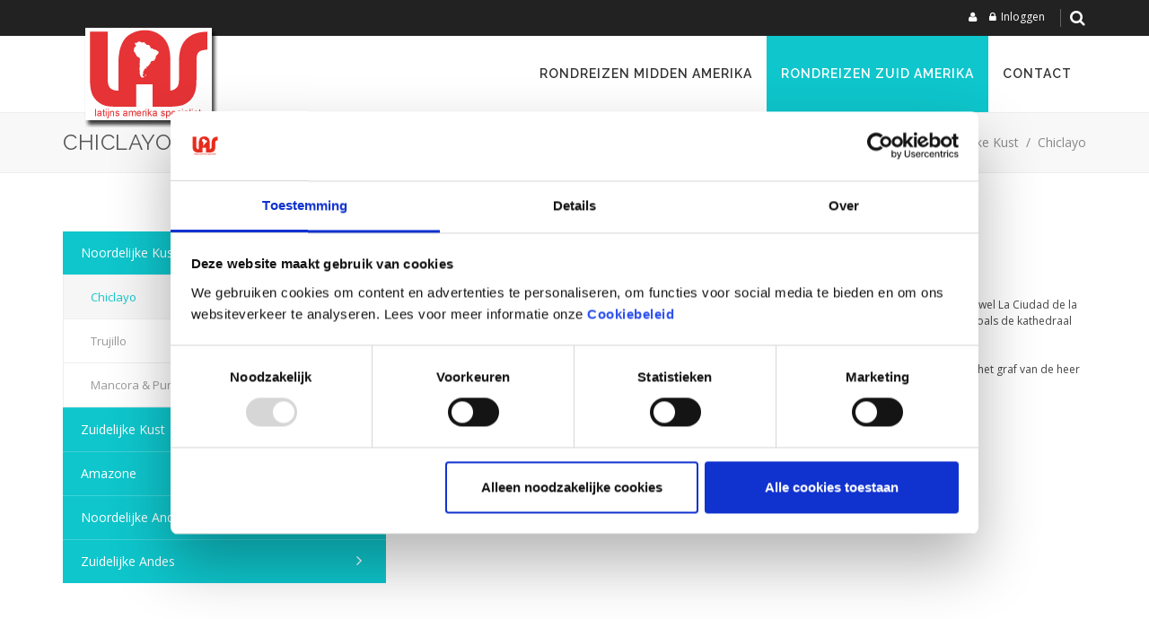

--- FILE ---
content_type: text/html; charset=utf-8
request_url: https://www.las.nl/rondreizen-zuid-amerika/peru/noordelijke-kust/chiclayo
body_size: 28334
content:
<!DOCTYPE html>
<html  lang="nl-NL">
<head id="Head"><meta content="text/html; charset=UTF-8" http-equiv="Content-Type" />
<meta name="REVISIT-AFTER" content="1 DAYS" />
<meta name="RATING" content="GENERAL" />
<meta name="RESOURCE-TYPE" content="DOCUMENT" />
<meta content="text/javascript" http-equiv="Content-Script-Type" />
<meta content="text/css" http-equiv="Content-Style-Type" />

    <script>
    window.dataLayer = window.dataLayer || [];
    function gtag() {
        dataLayer.push(arguments);
    }
    gtag("consent", "default", {
        ad_user_data: "denied",
        ad_personalization: "denied",
        ad_storage: "denied",
        analytics_storage: "denied",
        functionality_storage: "denied",
        personalization_storage: "denied",
        security_storage: "granted",
        wait_for_update: 500,
    });
    gtag("set", "ads_data_redaction", true);
    </script>


<!-- Global site tag (gtag.js) - Google Analytics -->
<script async src="https://www.googletagmanager.com/gtag/js?id=UA-4003668-1"></script>
<script>
  window.dataLayer = window.dataLayer || [];
  function gtag(){dataLayer.push(arguments);}
  gtag('js', new Date());

  gtag('config', 'UA-4003668-1', { 'anonymize_ip': true });
</script>


<!-- Google Tag Manager -->
<script>(function(w,d,s,l,i){w[l]=w[l]||[];w[l].push({'gtm.start':
new Date().getTime(),event:'gtm.js'});var f=d.getElementsByTagName(s)[0],
j=d.createElement(s),dl=l!='dataLayer'?'&l='+l:'';j.async=true;j.src=
'https://www.googletagmanager.com/gtm.js?id='+i+dl;f.parentNode.insertBefore(j,f);
})(window,document,'script','dataLayer','GTM-TLTRV37');</script>
<!-- End Google Tag Manager -->

<title>
	Reis tijdens uw rondreis Peru naar Chiclayo | Reisbureau LAS Peru specialist
</title><meta id="MetaDescription" name="description" content="Chiclayo, uitvalsbasis voor uw rondreis noord Peru. Chiclayo wordt ook wel stad van de vriendschap genoemd. De stad kent een prachtig centrum en is een geschikte uitvalsbasis voor een bezoek aan het graf van de heer van Sipán in Museo Nacional Tumbas Reales de Sipán of het tempelcomplex van Tucumé.

" /><meta id="MetaKeywords" name="keywords" content="Chiclayo, stad, vriendschap, Trujillo, Chiclayo, La Ciudad de la Amistad, stad van de vriendschap, centrum, neoklassieke, gebouwen, kathedraal, bezienswaardigheden, ,uitvalsbasis, bezoek, graf, heer, Sipán, tempelcomplex, Tucumé" /><meta id="MetaRobots" name="robots" content="INDEX, FOLLOW" /><link href="/Resources/Shared/stylesheets/dnndefault/7.0.0/default.css?cdv=379" type="text/css" rel="stylesheet"/><link href="/Resources/Search/SearchSkinObjectPreview.css?cdv=379" type="text/css" rel="stylesheet"/><link href="/Portals/_default/Skins/BD007-Cyan/skin.css?cdv=379" type="text/css" rel="stylesheet"/><link href="/Portals/_default/Containers/BD007-Cyan/container.css?cdv=379" type="text/css" rel="stylesheet"/><link href="/Portals/13/portal.css?cdv=379" type="text/css" rel="stylesheet"/><link href="/Portals/_default/Skins/BD007-Cyan//DNNStandard/StandardMenu.css?cdv=379" type="text/css" rel="stylesheet"/><link href="/Portals/_default/Skins/BD007-Cyan/DNNMega/dnnmega.css?cdv=379" type="text/css" rel="stylesheet"/><link href="/Portals/_default/Skins/BD007-Cyan/TreeView/jquery.treeview.css?cdv=379" type="text/css" rel="stylesheet"/><script src="/Resources/libraries/jQuery/03_05_01/jquery.js?cdv=379" type="text/javascript"></script><script src="/Resources/libraries/jQuery-Migrate/03_04_00/jquery-migrate.js?cdv=379" type="text/javascript"></script><script src="/Resources/libraries/jQuery-UI/01_13_02/jquery-ui.min.js?cdv=379" type="text/javascript"></script><!--[if LT IE 9]><link id="IE8Minus" rel="stylesheet" type="text/css" href="/Portals/_default/Skins/BD007-Cyan/css/ie8style.css" /><![endif]--><link rel='SHORTCUT ICON' href='/Portals/13/favicon.ico?ver=5HQ0-eDi388PedTpRVft3Q%3d%3d' type='image/x-icon' /><style type="text/css">
	.treeview li { list-style-type: none }
</style><style type="text/css">
	.treeview li { list-style-type: none }
</style></head>
<body id="Body">

    <form method="post" action="/rondreizen-zuid-amerika/peru/noordelijke-kust/chiclayo" id="Form" enctype="multipart/form-data">
<div class="aspNetHidden">
<input type="hidden" name="__EVENTTARGET" id="__EVENTTARGET" value="" />
<input type="hidden" name="__EVENTARGUMENT" id="__EVENTARGUMENT" value="" />
<input type="hidden" name="__VIEWSTATE" id="__VIEWSTATE" value="Ydx6K+zOQly+eHD5BGEhN/LHLoSKzTAce+pQCPP2r7NVSK+RqXSDjTFTPtVfR9bjV6C1aY929Ab51NwZ6Grcm08nx/egAO0yDXvrPib6BJz8lssr7GTvkpii8DVYesAwisFyYmZJxcBleOnPNtuiDYrj8wb9KJcsuIfNzEMipVrg4FOiv3pt22//8auIKjKufe3lAmXi3ppQi1Jdw3rN2JOJhhYVd2FjJenoAEDUmnDXI/[base64]/69yfeDFoerimc8vpXQA+ZmCW3U3FxzjFijviuBamz7XhWjUiASo3/KXeQyRDS5VqSHJoom/8YyNpqgO1ILmG/SuBezgTGqdOiAxCfTwT4T5nu7Xo7GWH/V0wiJGqocUSkDhS8UNo0WxNTyMvB/U9VfHIO3HXJe+wOQNOMT5WMI1wdFZ02g3IWQLAV7n55G+62zJVUtaE7Y1OTFwv5+WoJ0/pg4XRUF4mva1VdnBp6MSexBMdcD5Tg25bs9CtnhU7G9B3E0WWrl5Q83V65ueJi3UEDj+T4SYtyze2VSEhg2QWrfozq09W6HJIRj06QQC/i2KbcxuKTb5u7rX8b8WJrOKylAL4KquuQ7XFh+agK5Teiit3P5RdA6xUfv5uMqtvimXhwUR+nem9nBLnG3RlwUAzsCJnU5zsO/5A5nKe+5wUhC1IOLyWFt6LVEP50AOQ1aP4Hu1BYU9VIRp2RlW97vQyX94kk7UNoPVE1WVUHdNRW2naPpQknpuWitpREXtuvcYiQv3MifTwdtD5GPCupA/HSXEOvM8tEs945zuA03VQr3tqIbLiaFGjhfQ6iC8NHjRb1rJfaFv7NKzpDhYexoyzstQCod/Lfs2jrWj3SrEa1GOPqPtKtHY9FYWKZKgZCVt9sU0dmt/XbI6VaeeydFPBSkVBiRALtuy2FIpKTmAtTT2jn0uHJxIfaktP9drxq8aKZ3SIor/JzvTatIu9hJFony7xSnMr2rVW8FfTNLV/L+lNL2Lifd2o23FUh9a2v23o25EsjRtUXZYceoK3utnKZvrkM24+NLsEHtutvTduTokW+Q2c9fCG44ZcEk6tyLJPDiYQVWmZ1FX6PCvrTNip+mc/94bF2z5zwvO4qDEm5DtBIJ00JHL8e45foFUejlKxEQBQQv4cq4AqWX2y5WwcRZM1B11hWssKXj2l9DdI7EY8NZGF07Vdru8IdwZvR3wq34JLWVjCicvlyrVM5N1YanrkifgMt5ktFtru84BQLXqgukYCpxa0KmcfIfHO9W8T1DcUu39mICwqKj/MU/A5hT/77BYpQIa8qpvt3PC/uST9n9r7upuqbtEqHvoZyZf9Ad3DRDbJEyNdojUGiQr2YtNLT3Tn9fm5GVXz2veFYH9Xqc0Yy101AD4q+oVnXuBz8D85TlmWAu2HEXvFERJuMLW+yBufbUSoZLMO51omff+Zv7kBoNWhe/x+/wuPXt6Jpk+2383SoEZbLY8sYWTNFuucmZZjZXczQ7YaTyvrmz/vh4i873tQvAIqOMeBxCa05OMCHDdeVlZ9hCxR0iQgXWui0N8w4K7sn2K7JwhzMhOq8/gavDByXj5OcsNGAimthTipkQM3EagIWzYpcRJnmMKmAbmXiEx2n57av99cc2pssbNn5rZK7Bg9BEP7oZDK4ljIbN4d4JI7bLs+9gNxPWOUe+TJ34qmg58nmGcF3oKTzwRm/6nLR/bTrmUGJMYzkGqm1gut38U5EDgdAqRJr6muFkf+meU22q2rzFjHKsfz0R6BVtTX/dx9U/oUbXIw8b6Z4z/qEccRv52t8dFrm1nW3BEXiVBPaGGKvMSdVjLbtcShffUiRmWMLtiTgiQUKqsII9B29TV7JUUcroNXChUpHXTAOFSEYiwhiTLOGslAfrFzElBTDzYacAaxAbz71tEFXWaXR4QNJW0PxDeKL/Y0vaXHUee/kBSX9Xf4QnFgVqnomNdQ3lsXjI1oZQLM4/ShTXr8HXUDUfpTF0DyEAC8JjTtk/3JiHxB0GeaiR7dPlmmxw+oQ6PAiQTyiHdmc/jlk+Y44BUP+/qjmeqxKVJWpkCItS1rC5ASI3SKHwTdy/3P74iHf+RzUfOFVRTvMTHyH8DJBS2zH+FsLcdVefdglbW3lGHjG0LH+6GU6rbRMWrt6KzYtW/ZdUe8tzqk6HNj045Av0dwqMPGLDmAuE06HvIGHrIq5OhDXVcuFNhyINaWTJz9T9ZRCiHjy1qyRKXBm7R30at3VFLZ7bZBQ+A==" />
</div>

<script type="text/javascript">
//<![CDATA[
var theForm = document.forms['Form'];
if (!theForm) {
    theForm = document.Form;
}
function __doPostBack(eventTarget, eventArgument) {
    if (!theForm.onsubmit || (theForm.onsubmit() != false)) {
        theForm.__EVENTTARGET.value = eventTarget;
        theForm.__EVENTARGUMENT.value = eventArgument;
        theForm.submit();
    }
}
//]]>
</script>


<script src="/WebResource.axd?d=pynGkmcFUV2VFaxVnarPDwnT_yMGza-LKsUbqKihoqxLq64T1SB4_6-7m7s1&amp;t=638883343099574018" type="text/javascript"></script>

<script type="text/javascript">if (!(window.jQuery && window.jQuery.fn && window.jQuery.fn.treeview)) document.write(unescape('%3Cscript src="/Portals/_default/Skins/BD007-Cyan/TreeView/jquery.treeview.js" type="text/javascript"%3E%3C/script%3E'));</script>
<script type="text/javascript">
//<![CDATA[
var __cultureInfo = {"name":"nl-NL","numberFormat":{"CurrencyDecimalDigits":2,"CurrencyDecimalSeparator":",","IsReadOnly":false,"CurrencyGroupSizes":[3],"NumberGroupSizes":[3],"PercentGroupSizes":[3],"CurrencyGroupSeparator":".","CurrencySymbol":"€","NaNSymbol":"NaN","CurrencyNegativePattern":12,"NumberNegativePattern":1,"PercentPositivePattern":1,"PercentNegativePattern":1,"NegativeInfinitySymbol":"-∞","NegativeSign":"-","NumberDecimalDigits":2,"NumberDecimalSeparator":",","NumberGroupSeparator":".","CurrencyPositivePattern":2,"PositiveInfinitySymbol":"∞","PositiveSign":"+","PercentDecimalDigits":2,"PercentDecimalSeparator":",","PercentGroupSeparator":".","PercentSymbol":"%","PerMilleSymbol":"‰","NativeDigits":["0","1","2","3","4","5","6","7","8","9"],"DigitSubstitution":1},"dateTimeFormat":{"AMDesignator":"","Calendar":{"MinSupportedDateTime":"\/Date(-62135596800000)\/","MaxSupportedDateTime":"\/Date(253402297199999)\/","AlgorithmType":1,"CalendarType":1,"Eras":[1],"TwoDigitYearMax":2049,"IsReadOnly":false},"DateSeparator":"-","FirstDayOfWeek":1,"CalendarWeekRule":2,"FullDateTimePattern":"dddd d MMMM yyyy HH:mm:ss","LongDatePattern":"dddd d MMMM yyyy","LongTimePattern":"HH:mm:ss","MonthDayPattern":"d MMMM","PMDesignator":"","RFC1123Pattern":"ddd, dd MMM yyyy HH\u0027:\u0027mm\u0027:\u0027ss \u0027GMT\u0027","ShortDatePattern":"d-M-yyyy","ShortTimePattern":"HH:mm","SortableDateTimePattern":"yyyy\u0027-\u0027MM\u0027-\u0027dd\u0027T\u0027HH\u0027:\u0027mm\u0027:\u0027ss","TimeSeparator":":","UniversalSortableDateTimePattern":"yyyy\u0027-\u0027MM\u0027-\u0027dd HH\u0027:\u0027mm\u0027:\u0027ss\u0027Z\u0027","YearMonthPattern":"MMMM yyyy","AbbreviatedDayNames":["zo","ma","di","wo","do","vr","za"],"ShortestDayNames":["zo","ma","di","wo","do","vr","za"],"DayNames":["zondag","maandag","dinsdag","woensdag","donderdag","vrijdag","zaterdag"],"AbbreviatedMonthNames":["jan","feb","mrt","apr","mei","jun","jul","aug","sep","okt","nov","dec",""],"MonthNames":["januari","februari","maart","april","mei","juni","juli","augustus","september","oktober","november","december",""],"IsReadOnly":false,"NativeCalendarName":"Gregoriaanse kalender","AbbreviatedMonthGenitiveNames":["jan","feb","mrt","apr","mei","jun","jul","aug","sep","okt","nov","dec",""],"MonthGenitiveNames":["januari","februari","maart","april","mei","juni","juli","augustus","september","oktober","november","december",""]},"eras":[1,"n.Chr.",null,0]};//]]>
</script>

<script src="/ScriptResource.axd?d=NJmAwtEo3Io4cmtdky-1-Q0IKoff53xBjXMHDsqVowRenmfBg86iFiuv2Z4GxpcaLvU7epYP3llvNdJP74rbPl3qSc4OzdQIcYm3iXQ-TIx0Qzh-8zrsH7by11q4jSNuEcRthg2&amp;t=74a40145" type="text/javascript"></script>
<script src="/ScriptResource.axd?d=dwY9oWetJoKt9FOA2IR_Os9WYugYchYCxeryrTIWgNtmeUvXOS5S8YTyuSTOxbgMOcDBy0_isjJVu3wrpdhq0o4WbzfGxmuIV110_bEHA-Phj0Yz0fWrX9nfwGJyAjsJj_sSXxTZINuyTAr30&amp;t=74a40145" type="text/javascript"></script>
<div class="aspNetHidden">

	<input type="hidden" name="__VIEWSTATEGENERATOR" id="__VIEWSTATEGENERATOR" value="CA0B0334" />
	<input type="hidden" name="__VIEWSTATEENCRYPTED" id="__VIEWSTATEENCRYPTED" value="" />
	<input type="hidden" name="__EVENTVALIDATION" id="__EVENTVALIDATION" value="HIbJjP7cAlh0vvhpN03I4DjfEZE2x0AA2E3m6oG8uZqfBe2FCpwx7bIXHskWNyUOlswb3VOi4OY+kOx4b1B2P84YlpZpMP2PDKyGpXTIEq48DrjVuwHa0HPC0GtNELh92oQlb1Uf1gl2lqQKeexIAsbcQzo=" />
</div><script src="/js/dnn.js?cdv=379" type="text/javascript"></script><script src="/js/dnn.modalpopup.js?cdv=379" type="text/javascript"></script><script src="/Portals/_default/Skins/BD007-Cyan/bootstrap/js/bootstrap.js?cdv=379" type="text/javascript"></script><script src="/Portals/_default/Skins/BD007-Cyan/js/jquery.goup.min.js?cdv=379" type="text/javascript"></script><script src="/Portals/_default/Skins/BD007-Cyan/js/modernizr.custom.js?cdv=379" type="text/javascript"></script><script src="/Portals/_default/Skins/BD007-Cyan/js/stickup.js?cdv=379" type="text/javascript"></script><script src="/Portals/_default/Skins/BD007-Cyan/js/toucheffects.js?cdv=379" type="text/javascript"></script><script src="/Portals/_default/Skins/BD007-Cyan/js/viewport.js?cdv=379" type="text/javascript"></script><script src="/Portals/_default/Skins/BD007-Cyan/js/jquery.fancybox.js?cdv=379" type="text/javascript"></script><script src="/Portals/_default/Skins/BD007-Cyan/js/jquery.fancybox2.js?cdv=379" type="text/javascript"></script><script src="/Portals/_default/Skins/BD007-Cyan/slider/jquery.bxslider.js?cdv=379" type="text/javascript"></script><script src="/Portals/_default/Skins/BD007-Cyan/slider/slider.js?cdv=379" type="text/javascript"></script><script src="/Portals/_default/Skins/BD007-Cyan/slider/jquery.nivo.slider.js?cdv=379" type="text/javascript"></script><script src="/Portals/_default/Skins/BD007-Cyan/portfolio/jquery.js?cdv=379" type="text/javascript"></script><script src="/Portals/_default/Skins/BD007-Cyan//DNNStandard/StandardMenu.js?cdv=379" type="text/javascript"></script><script src="/Resources/Shared/Scripts/jquery/jquery.hoverIntent.min.js?cdv=379" type="text/javascript"></script><script src="/Portals/_default/Skins/BD007-Cyan/DNNMega/jquery.dnnmega.debug.js?cdv=379" type="text/javascript"></script><script src="/Portals/_default/Skins/BD007-Cyan/TreeView/jquery.treeview.js?cdv=379" type="text/javascript"></script><script src="/js/dnncore.js?cdv=379" type="text/javascript"></script><script src="/Resources/Search/SearchSkinObjectPreview.js?cdv=379" type="text/javascript"></script><script src="/js/dnn.servicesframework.js?cdv=379" type="text/javascript"></script>
<script type="text/javascript">
//<![CDATA[
Sys.WebForms.PageRequestManager._initialize('ScriptManager', 'Form', [], [], [], 90, '');
//]]>
</script>

        
        
        

<meta name="viewport" content="width=device-width, initial-scale=1">

<!--[if lt IE 9]>
		<script src="http://html5shim.googlecode.com/svn/trunk/html5.js"></script>
<![endif]-->







<!-- bootstrap -->
<!--CDF(Javascript|/Portals/_default/Skins/BD007-Cyan/bootstrap/js/bootstrap.js?cdv=379|DnnBodyProvider|100)-->
<!-- basic -->
<!--CDF(Javascript|/Portals/_default/Skins/BD007-Cyan/js/jquery.goup.min.js?cdv=379|DnnBodyProvider|100)-->
<!--CDF(Javascript|/Portals/_default/Skins/BD007-Cyan/js/modernizr.custom.js?cdv=379|DnnBodyProvider|100)-->
<!--CDF(Javascript|/Portals/_default/Skins/BD007-Cyan/js/stickup.js?cdv=379|DnnBodyProvider|100)-->
<!--CDF(Javascript|/Portals/_default/Skins/BD007-Cyan/js/toucheffects.js?cdv=379|DnnBodyProvider|100)-->
<!--CDF(Javascript|/Portals/_default/Skins/BD007-Cyan/js/viewport.js?cdv=379|DnnBodyProvider|100)-->
<!-- fancybox -->
<!--CDF(Javascript|/Portals/_default/Skins/BD007-Cyan/js/jquery.fancybox.js?cdv=379|DnnBodyProvider|100)-->
<!--CDF(Javascript|/Portals/_default/Skins/BD007-Cyan/js/jquery.fancybox2.js?cdv=379|DnnBodyProvider|100)-->

<!--CDF(Javascript|/Portals/_default/Skins/BD007-Cyan/slider/jquery.bxslider.js?cdv=379|DnnBodyProvider|100)-->
<!--CDF(Javascript|/Portals/_default/Skins/BD007-Cyan/slider/slider.js?cdv=379|DnnBodyProvider|100)-->
<!--CDF(Javascript|/Portals/_default/Skins/BD007-Cyan/slider/jquery.nivo.slider.js?cdv=379|DnnBodyProvider|100)-->

<!--CDF(Javascript|/Portals/_default/Skins/BD007-Cyan/portfolio/jquery.js?cdv=379|DnnBodyProvider|100)-->

<!--CDF(Javascript|/Portals/_default/Skins/BD007-Cyan//DNNStandard/StandardMenu.js?cdv=379|DnnBodyProvider|100)-->
<!--CDF(Css|/Portals/_default/Skins/BD007-Cyan//DNNStandard/StandardMenu.css?cdv=379|DnnPageHeaderProvider|100)-->
<!--CDF(Javascript|/Resources/Shared/Scripts/jquery/jquery.hoverIntent.min.js?cdv=379|DnnBodyProvider|100)-->

<!--CDF(Javascript|/Portals/_default/Skins/BD007-Cyan/DNNMega/jquery.dnnmega.debug.js?cdv=379|DnnBodyProvider|100)-->
<!--CDF(Css|/Portals/_default/Skins/BD007-Cyan/DNNMega/dnnmega.css?cdv=379|DnnPageHeaderProvider|100)-->


<!--CDF(Javascript|/Portals/_default/Skins/BD007-Cyan/TreeView/jquery.treeview.js?cdv=379|DnnBodyProvider|100)-->
<!--CDF(Css|/Portals/_default/Skins/BD007-Cyan/TreeView/jquery.treeview.css?cdv=379|DnnPageHeaderProvider|100)-->


<div class="wrapper">
 <!-- Header -->
  <header class="header">
    <div class="container">
      <div class="row">
	    <div class="col-sm-6">
	      
        </div>
	    <div class="col-sm-6">
          <div class="login-style">
            <em class="fa fa-user"></em>
&nbsp;&nbsp;<em class="fa fa fa-lock"></em><a id="dnn_dnnLOGIN_loginLink" title="Inloggen" class="login" rel="nofollow" onclick="this.disabled=true;" href="https://www.las.nl/login?returnurl=%2frondreizen-zuid-amerika%2fperu%2fnoordelijke-kust%2fchiclayo">Inloggen</a>
&nbsp;&nbsp;<div class="language-object" >


</div>
			<div class="skin-search">
				<span class="shortline"></span> <a title="Search" href="javascript:animatedcollapse.toggle('search_bg')" class="icon-search fa fa-search"></a>
				<div class="search_bg" id="Keywords"><span id="dnn_dnnSEARCH_ClassicSearch">
    
    
    <span class="searchInputContainer" data-moreresults="Meer resultaten weergeven" data-noresult="Geen resultaten gevonden">
        <input name="dnn$dnnSEARCH$txtSearch" type="text" maxlength="255" size="20" id="dnn_dnnSEARCH_txtSearch" class="NormalTextBox" aria-label="Search" autocomplete="off" placeholder="Zoeken..." />
        <a class="dnnSearchBoxClearText" title="Clear search text"></a>
    </span>
    <a id="dnn_dnnSEARCH_cmdSearch" class="search icon-search-2" href="javascript:__doPostBack(&#39;dnn$dnnSEARCH$cmdSearch&#39;,&#39;&#39;)">Zoeken</a>
</span>


<script type="text/javascript">
    $(function() {
        if (typeof dnn != "undefined" && typeof dnn.searchSkinObject != "undefined") {
            var searchSkinObject = new dnn.searchSkinObject({
                delayTriggerAutoSearch : 400,
                minCharRequiredTriggerAutoSearch : 2,
                searchType: 'S',
                enableWildSearch: true,
                cultureCode: 'nl-NL',
                portalId: -1
                }
            );
            searchSkinObject.init();
            
            
            // attach classic search
            var siteBtn = $('#dnn_dnnSEARCH_SiteRadioButton');
            var webBtn = $('#dnn_dnnSEARCH_WebRadioButton');
            var clickHandler = function() {
                if (siteBtn.is(':checked')) searchSkinObject.settings.searchType = 'S';
                else searchSkinObject.settings.searchType = 'W';
            };
            siteBtn.on('change', clickHandler);
            webBtn.on('change', clickHandler);
            
            
        }
    });
</script>

				</div>
		    </div>
          </div>
        </div>
      </div>
    </div>
  </header>
 <!-- Navbar -->
  <div class="StickHeight">
    <div class="stickup">
      <div class="skinwidth nav-row clearfix">
          <div class="dnn-logo"><a id="dnn_dnnLOGO_hypLogo" title="LAS reizen" aria-label="LAS reizen" href="https://www.las.nl/"><img id="dnn_dnnLOGO_imgLogo" src="/Portals/13/logo_las_new.png?ver=TBuz7yfUonV3X37NOCBP0A%3d%3d" alt="LAS reizen" style="border-width:0px;" /></a></div>
          <a title="Menu" href="#" class="menu_box fl"><em class="fa fa-bars"></em></a>
          <Nav class="NavMenu"><!--SEO NOINDEX-->
<div class="dnnMenu">
    <ul class="topLevel">
	    
	<li class="item first haschild">
		
			<a href="https://www.las.nl/rondreizen-midden-amerika"><span>Rondreizen Midden Amerika</span></a>
		
            <div class="subLevel">
			    <ul>
				    
	<li class="item first">
		
			<a href="https://www.las.nl/rondreizen-midden-amerika/rondreizen-costa-rica"><div><span>Costa Rica</span></div></a>
		
            <div class="subLevelRight">
			    <ul>
				    
	<li class="item first">
		
			<a href="https://www.las.nl/rondreizen-midden-amerika/costa-rica/centrale-vallei"><div><span>Centrale Vallei</span></div></a>
		
            <div class="subLevelRight">
			    <ul>
				    
	<li class="item first">
		
			<a href="https://www.las.nl/rondreizen-midden-amerika/costa-rica/centrale-vallei/san-jos&#233;"><div><span>San Jos&#233;</span></div></a>
		
	</li>

	<li class="item">
		
			<a href="https://www.las.nl/rondreizen-midden-amerika/costa-rica/centrale-vallei/vulkanen-po&#225;s-en-iraz&#250;"><div><span>Vulkanen Po&#225;s en Iraz&#250;</span></div></a>
		
	</li>

	<li class="item">
		
			<a href="https://www.las.nl/rondreizen-midden-amerika/costa-rica/centrale-vallei/alajuela-omgeving"><div><span>Alajuela &amp; Omgeving</span></div></a>
		
	</li>

	<li class="item">
		
			<a href="https://www.las.nl/rondreizen-midden-amerika/costa-rica/centrale-vallei/nationaal-park-braulio-carillo"><div><span>Nationaal Park Braulio Carillo</span></div></a>
		
	</li>

	<li class="item last">
		
			<a href="https://www.las.nl/rondreizen-midden-amerika/costa-rica/centrale-vallei/overige-interessante-plaatsen"><div><span>Overige Interessante Plaatsen</span></div></a>
		
	</li>

			    </ul>
            </div>
		
	</li>

	<li class="item">
		
			<a href="https://www.las.nl/rondreizen-midden-amerika/costa-rica/noord"><div><span>Noord</span></div></a>
		
            <div class="subLevelRight">
			    <ul>
				    
	<li class="item first">
		
			<a href="https://www.las.nl/rondreizen-midden-amerika/costa-rica/noord/la-fortuna-arenal-vulkaan"><div><span>La Fortuna &amp; Arenal Vulkaan</span></div></a>
		
	</li>

	<li class="item">
		
			<a href="https://www.las.nl/rondreizen-midden-amerika/costa-rica/noord/monteverde-nevelwoud"><div><span>Monteverde Nevelwoud</span></div></a>
		
	</li>

	<li class="item">
		
			<a href="https://www.las.nl/rondreizen-midden-amerika/costa-rica/noord/liberia"><div><span>Liberia</span></div></a>
		
	</li>

	<li class="item">
		
			<a href="https://www.las.nl/rondreizen-midden-amerika/costa-rica/noord/guanacaste"><div><span>Guanacaste</span></div></a>
		
	</li>

	<li class="item">
		
			<a href="https://www.las.nl/rondreizen-midden-amerika/costa-rica/noord/rinc&#243;n-de-la-vieja"><div><span>Rinc&#243;n de la Vieja</span></div></a>
		
	</li>

	<li class="item last">
		
			<a href="https://www.las.nl/rondreizen-midden-amerika/costa-rica/noord/puerto-viejo-de-sarapiqui"><div><span>Puerto Viejo de Sarapiqui</span></div></a>
		
	</li>

			    </ul>
            </div>
		
	</li>

	<li class="item">
		
			<a href="https://www.las.nl/rondreizen-midden-amerika/costa-rica/zuid"><div><span>Zuid</span></div></a>
		
            <div class="subLevelRight">
			    <ul>
				    
	<li class="item first">
		
			<a href="https://www.las.nl/rondreizen-midden-amerika/costa-rica/zuid/nationaal-park-corcovado"><div><span>Nationaal Park Corcovado</span></div></a>
		
	</li>

	<li class="item">
		
			<a href="https://www.las.nl/rondreizen-midden-amerika/costa-rica/zuid/drake-bay"><div><span>Drake Bay</span></div></a>
		
	</li>

	<li class="item">
		
			<a href="https://www.las.nl/rondreizen-midden-amerika/costa-rica/zuid/san-isidro"><div><span>San Isidro</span></div></a>
		
	</li>

	<li class="item last">
		
			<a href="https://www.las.nl/rondreizen-midden-amerika/costa-rica/zuid/nationaal-park-la-amistad"><div><span>Nationaal Park La Amistad</span></div></a>
		
	</li>

			    </ul>
            </div>
		
	</li>

	<li class="item">
		
			<a href="https://www.las.nl/rondreizen-midden-amerika/costa-rica/centrale-kust"><div><span>Centrale Kust</span></div></a>
		
            <div class="subLevelRight">
			    <ul>
				    
	<li class="item first">
		
			<a href="https://www.las.nl/rondreizen-midden-amerika/costa-rica/centrale-kust/jac&#243;-playa-hermosa"><div><span>Jac&#243; &amp; Playa Hermosa</span></div></a>
		
	</li>

	<li class="item">
		
			<a href="https://www.las.nl/rondreizen-midden-amerika/costa-rica/centrale-kust/quepos-manuel-antonio"><div><span>Quepos &amp; Manuel Antonio</span></div></a>
		
	</li>

	<li class="item last">
		
			<a href="https://www.las.nl/rondreizen-midden-amerika/costa-rica/centrale-kust/dominical"><div><span>Dominical</span></div></a>
		
	</li>

			    </ul>
            </div>
		
	</li>

	<li class="item">
		
			<a href="https://www.las.nl/rondreizen-midden-amerika/costa-rica/caribische-kust"><div><span>Caribische Kust</span></div></a>
		
            <div class="subLevelRight">
			    <ul>
				    
	<li class="item first">
		
			<a href="https://www.las.nl/rondreizen-midden-amerika/costa-rica/caribische-kust/cahuita-puerto-viejo"><div><span>Cahuita &amp; Puerto Viejo</span></div></a>
		
	</li>

	<li class="item">
		
			<a href="https://www.las.nl/rondreizen-midden-amerika/costa-rica/caribische-kust/tortuguero"><div><span>Tortuguero</span></div></a>
		
	</li>

	<li class="item last">
		
			<a href="https://www.las.nl/rondreizen-midden-amerika/costa-rica/caribische-kust/puerto-lim&#243;n"><div><span>Puerto Lim&#243;n</span></div></a>
		
	</li>

			    </ul>
            </div>
		
	</li>

	<li class="item last">
		
			<a href="https://www.las.nl/rondreizen-midden-amerika/costa-rica/nicoya-pacific"><div><span>Nicoya &amp; Pacific</span></div></a>
		
            <div class="subLevelRight">
			    <ul>
				    
	<li class="item first">
		
			<a href="https://www.las.nl/rondreizen-midden-amerika/costa-rica/nicoya-pacific/stranden-pacific-noordkust"><div><span>Stranden Pacific Noordkust</span></div></a>
		
	</li>

	<li class="item last">
		
			<a href="https://www.las.nl/rondreizen-midden-amerika/costa-rica/nicoya-pacific/stranden-pacific-zuidkust"><div><span>Stranden Pacific Zuidkust</span></div></a>
		
	</li>

			    </ul>
            </div>
		
	</li>

			    </ul>
            </div>
		
	</li>

	<li class="item">
		
			<a href="https://www.las.nl/rondreizen-midden-amerika/cuba"><div><span>Cuba</span></div></a>
		
            <div class="subLevelRight">
			    <ul>
				    
	<li class="item first">
		
			<a href="https://www.las.nl/rondreizen-midden-amerika/cuba/west-cuba"><div><span>West Cuba</span></div></a>
		
            <div class="subLevelRight">
			    <ul>
				    
	<li class="item first">
		
			<a href="https://www.las.nl/rondreizen-midden-amerika/cuba/west-cuba/havana"><div><span>Havana</span></div></a>
		
	</li>

	<li class="item">
		
			<a href="https://www.las.nl/rondreizen-midden-amerika/cuba/west-cuba/vi&#241;ales"><div><span>Vi&#241;ales</span></div></a>
		
	</li>

	<li class="item">
		
			<a href="https://www.las.nl/rondreizen-midden-amerika/cuba/west-cuba/varadero"><div><span>Varadero</span></div></a>
		
	</li>

	<li class="item last">
		
			<a href="https://www.las.nl/rondreizen-midden-amerika/cuba/west-cuba/cayo-levisa"><div><span>Cayo Levisa</span></div></a>
		
	</li>

			    </ul>
            </div>
		
	</li>

	<li class="item">
		
			<a href="https://www.las.nl/rondreizen-midden-amerika/cuba/centraal-cuba"><div><span>Centraal Cuba</span></div></a>
		
            <div class="subLevelRight">
			    <ul>
				    
	<li class="item first">
		
			<a href="https://www.las.nl/rondreizen-midden-amerika/cuba/centraal-cuba/cienfuegos"><div><span>Cienfuegos</span></div></a>
		
	</li>

	<li class="item">
		
			<a href="https://www.las.nl/rondreizen-midden-amerika/cuba/centraal-cuba/trinidad"><div><span>Trinidad</span></div></a>
		
	</li>

	<li class="item">
		
			<a href="https://www.las.nl/rondreizen-midden-amerika/cuba/centraal-cuba/santa-clara"><div><span>Santa Clara</span></div></a>
		
	</li>

	<li class="item">
		
			<a href="https://www.las.nl/rondreizen-midden-amerika/cuba/centraal-cuba/playa-anc&#243;n"><div><span>Playa Anc&#243;n</span></div></a>
		
	</li>

	<li class="item">
		
			<a href="https://www.las.nl/rondreizen-midden-amerika/cuba/centraal-cuba/camag&#252;ey"><div><span>Camag&#252;ey</span></div></a>
		
	</li>

	<li class="item last">
		
			<a href="https://www.las.nl/rondreizen-midden-amerika/cuba/centraal-cuba/cayo-coco"><div><span>Cayo Coco</span></div></a>
		
	</li>

			    </ul>
            </div>
		
	</li>

	<li class="item last">
		
			<a href="https://www.las.nl/rondreizen-midden-amerika/cuba/oost-cuba-oriente"><div><span>Oost Cuba (Oriente)</span></div></a>
		
            <div class="subLevelRight">
			    <ul>
				    
	<li class="item first">
		
			<a href="https://www.las.nl/rondreizen-midden-amerika/cuba/oost-cuba-oriente/holgu&#237;n"><div><span>Holgu&#237;n</span></div></a>
		
	</li>

	<li class="item">
		
			<a href="https://www.las.nl/rondreizen-midden-amerika/cuba/oost-cuba-oriente/santiago-de-cuba"><div><span>Santiago de Cuba</span></div></a>
		
	</li>

	<li class="item">
		
			<a href="https://www.las.nl/rondreizen-midden-amerika/cuba/oost-cuba-oriente/guardalavaca"><div><span>Guardalavaca</span></div></a>
		
	</li>

	<li class="item last">
		
			<a href="https://www.las.nl/rondreizen-midden-amerika/cuba/oost-cuba-oriente/guantanamo-bay"><div><span>Guantanamo Bay</span></div></a>
		
	</li>

			    </ul>
            </div>
		
	</li>

			    </ul>
            </div>
		
	</li>

	<li class="item">
		
			<a href="https://www.las.nl/rondreizen-midden-amerika/rondreizen-guatemala"><div><span>Guatemala</span></div></a>
		
            <div class="subLevelRight">
			    <ul>
				    
	<li class="item first">
		
			<a href="https://www.las.nl/rondreizen-midden-amerika/guatemala/noord"><div><span>Noord</span></div></a>
		
            <div class="subLevelRight">
			    <ul>
				    
	<li class="item first">
		
			<a href="https://www.las.nl/rondreizen-midden-amerika/guatemala/noord/flores"><div><span>Flores</span></div></a>
		
	</li>

	<li class="item last">
		
			<a href="https://www.las.nl/rondreizen-midden-amerika/guatemala/noord/tikal"><div><span>Tikal</span></div></a>
		
	</li>

			    </ul>
            </div>
		
	</li>

	<li class="item">
		
			<a href="https://www.las.nl/rondreizen-midden-amerika/guatemala/hooglanden"><div><span>Hooglanden</span></div></a>
		
            <div class="subLevelRight">
			    <ul>
				    
	<li class="item first">
		
			<a href="https://www.las.nl/rondreizen-midden-amerika/guatemala/hooglanden/antigua"><div><span>Antigua</span></div></a>
		
	</li>

	<li class="item">
		
			<a href="https://www.las.nl/rondreizen-midden-amerika/guatemala/hooglanden/guatemala-stad"><div><span>Guatemala stad</span></div></a>
		
	</li>

	<li class="item">
		
			<a href="https://www.las.nl/rondreizen-midden-amerika/guatemala/hooglanden/chichicastenango"><div><span>Chichicastenango</span></div></a>
		
	</li>

	<li class="item">
		
			<a href="https://www.las.nl/rondreizen-midden-amerika/guatemala/hooglanden/meer-van-atitl&#225;n"><div><span>Meer van Atitl&#225;n</span></div></a>
		
	</li>

	<li class="item">
		
			<a href="https://www.las.nl/rondreizen-midden-amerika/guatemala/hooglanden/quetzaltenango"><div><span>Quetzaltenango</span></div></a>
		
	</li>

	<li class="item last">
		
			<a href="https://www.las.nl/rondreizen-midden-amerika/guatemala/hooglanden/cob&#225;n-verapaces"><div><span>Cob&#225;n &amp; Verapaces</span></div></a>
		
	</li>

			    </ul>
            </div>
		
	</li>

	<li class="item last">
		
			<a href="https://www.las.nl/rondreizen-midden-amerika/guatemala/caribische-kust"><div><span>Caribische kust</span></div></a>
		
            <div class="subLevelRight">
			    <ul>
				    
	<li class="item first last">
		
			<a href="https://www.las.nl/rondreizen-midden-amerika/guatemala/caribische-kust/rio-dulce-livingston"><div><span>Rio Dulce &amp; Livingston</span></div></a>
		
	</li>

			    </ul>
            </div>
		
	</li>

			    </ul>
            </div>
		
	</li>

	<li class="item">
		
			<a href="https://www.las.nl/rondreizen-midden-amerika/honduras-el-salvador"><div><span>Honduras &amp; El Salvador</span></div></a>
		
            <div class="subLevelRight">
			    <ul>
				    
	<li class="item first">
		
			<a href="https://www.las.nl/rondreizen-midden-amerika/honduras-el-salvador/honduras-caribische-kust"><div><span>Honduras: Caribische kust</span></div></a>
		
            <div class="subLevelRight">
			    <ul>
				    
	<li class="item first last">
		
			<a href="https://www.las.nl/rondreizen-midden-amerika/honduras-el-salvador/honduras-caribische-kust/roat&#225;n-utila"><div><span>Roat&#225;n &amp; Utila</span></div></a>
		
	</li>

			    </ul>
            </div>
		
	</li>

	<li class="item last">
		
			<a href="https://www.las.nl/rondreizen-midden-amerika/honduras-el-salvador/honduras-hooglanden"><div><span>Honduras: Hooglanden</span></div></a>
		
            <div class="subLevelRight">
			    <ul>
				    
	<li class="item first">
		
			<a href="https://www.las.nl/rondreizen-midden-amerika/honduras-el-salvador/honduras-hooglanden/cop&#225;n"><div><span>Cop&#225;n</span></div></a>
		
	</li>

	<li class="item last">
		
			<a href="https://www.las.nl/rondreizen-midden-amerika/honduras-el-salvador/honduras-hooglanden/lago-de-yojoa"><div><span>Lago de Yojoa</span></div></a>
		
	</li>

			    </ul>
            </div>
		
	</li>

			    </ul>
            </div>
		
	</li>

	<li class="item">
		
			<a href="https://www.las.nl/bestemmingen-midden-amerika/rondreizen-mexico"><div><span>Mexico</span></div></a>
		
            <div class="subLevelRight">
			    <ul>
				    
	<li class="item first">
		
			<a href="https://www.las.nl/rondreizen-midden-amerika/mexico/yucatan"><div><span>Yucatan</span></div></a>
		
            <div class="subLevelRight">
			    <ul>
				    
	<li class="item first">
		
			<a href="https://www.las.nl/rondreizen-midden-amerika/mexico/yucatan/canc&#250;n"><div><span>Canc&#250;n</span></div></a>
		
	</li>

	<li class="item">
		
			<a href="https://www.las.nl/rondreizen-midden-amerika/mexico/yucatan/m&#233;rida"><div><span>M&#233;rida</span></div></a>
		
	</li>

	<li class="item">
		
			<a href="https://www.las.nl/rondreizen-midden-amerika/mexico/yucatan/campeche"><div><span>Campeche</span></div></a>
		
	</li>

	<li class="item">
		
			<a href="https://www.las.nl/rondreizen-midden-amerika/mexico/yucatan/chich&#233;n-itz&#225;"><div><span>Chich&#233;n Itz&#225;</span></div></a>
		
	</li>

	<li class="item last">
		
			<a href="https://www.las.nl/rondreizen-midden-amerika/mexico/yucatan/riviera-maya"><div><span>Riviera Maya</span></div></a>
		
	</li>

			    </ul>
            </div>
		
	</li>

	<li class="item">
		
			<a href="https://www.las.nl/rondreizen-midden-amerika/mexico/noord-mexico"><div><span>Noord Mexico</span></div></a>
		
            <div class="subLevelRight">
			    <ul>
				    
	<li class="item first">
		
			<a href="https://www.las.nl/rondreizen-midden-amerika/mexico/noord-mexico/los-mochis"><div><span>Los Mochis</span></div></a>
		
	</li>

	<li class="item last">
		
			<a href="https://www.las.nl/rondreizen-midden-amerika/mexico/noord-mexico/chihuahua"><div><span>Chihuahua</span></div></a>
		
	</li>

			    </ul>
            </div>
		
	</li>

	<li class="item">
		
			<a href="https://www.las.nl/rondreizen-midden-amerika/mexico/zuid-mexico"><div><span>Zuid Mexico</span></div></a>
		
            <div class="subLevelRight">
			    <ul>
				    
	<li class="item first">
		
			<a href="https://www.las.nl/rondreizen-midden-amerika/mexico/zuid-mexico/oaxaca"><div><span>Oaxaca</span></div></a>
		
	</li>

	<li class="item">
		
			<a href="https://www.las.nl/rondreizen-midden-amerika/mexico/zuid-mexico/san-crist&#243;bal-de-las-casas"><div><span>San Crist&#243;bal</span></div></a>
		
	</li>

	<li class="item">
		
			<a href="https://www.las.nl/rondreizen-midden-amerika/mexico/zuid-mexico/palenque"><div><span>Palenque</span></div></a>
		
	</li>

	<li class="item last">
		
			<a href="https://www.las.nl/rondreizen-midden-amerika/mexico/zuid-mexico/villahermosa"><div><span>Villahermosa</span></div></a>
		
	</li>

			    </ul>
            </div>
		
	</li>

	<li class="item">
		
			<a href="https://www.las.nl/rondreizen-midden-amerika/mexico/centraal-mexico"><div><span>Centraal Mexico</span></div></a>
		
            <div class="subLevelRight">
			    <ul>
				    
	<li class="item first">
		
			<a href="https://www.las.nl/rondreizen-midden-amerika/mexico/centraal-mexico/mexico-stad"><div><span>Mexico stad</span></div></a>
		
	</li>

	<li class="item">
		
			<a href="https://www.las.nl/rondreizen-midden-amerika/mexico/centraal-mexico/morelia"><div><span>Morelia</span></div></a>
		
	</li>

	<li class="item last">
		
			<a href="https://www.las.nl/rondreizen-midden-amerika/mexico/centraal-mexico/puebla"><div><span>Puebla</span></div></a>
		
	</li>

			    </ul>
            </div>
		
	</li>

	<li class="item last">
		
			<a href="https://www.las.nl/rondreizen-midden-amerika/mexico/pacifische-kust"><div><span>Pacifische kust</span></div></a>
		
            <div class="subLevelRight">
			    <ul>
				    
	<li class="item first">
		
			<a href="https://www.las.nl/rondreizen-midden-amerika/mexico/pacifische-kust/acapulco"><div><span>Acapulco</span></div></a>
		
	</li>

	<li class="item last">
		
			<a href="https://www.las.nl/rondreizen-midden-amerika/mexico/pacifische-kust/puerto-vallarta"><div><span>Puerto Vallarta</span></div></a>
		
	</li>

			    </ul>
            </div>
		
	</li>

			    </ul>
            </div>
		
	</li>

	<li class="item">
		
			<a href="https://www.las.nl/rondreizen-midden-amerika/rondreizen-nicaragua"><div><span>Nicaragua</span></div></a>
		
            <div class="subLevelRight">
			    <ul>
				    
	<li class="item first">
		
			<a href="https://www.las.nl/rondreizen-midden-amerika/nicaragua/koloniale-steden-vulkanen"><div><span>Koloniale steden &amp; vulkanen</span></div></a>
		
            <div class="subLevelRight">
			    <ul>
				    
	<li class="item first">
		
			<a href="https://www.las.nl/rondreizen-midden-amerika/nicaragua/koloniale-steden-vulkanen/granada"><div><span>Granada</span></div></a>
		
	</li>

	<li class="item">
		
			<a href="https://www.las.nl/rondreizen-midden-amerika/nicaragua/koloniale-steden-vulkanen/le&#243;n"><div><span>Le&#243;n</span></div></a>
		
	</li>

	<li class="item">
		
			<a href="https://www.las.nl/rondreizen-midden-amerika/nicaragua/koloniale-steden-vulkanen/managua"><div><span>Managua</span></div></a>
		
	</li>

	<li class="item">
		
			<a href="https://www.las.nl/rondreizen-midden-amerika/nicaragua/koloniale-steden-vulkanen/isla-ometepe"><div><span>Isla Ometepe</span></div></a>
		
	</li>

	<li class="item last">
		
			<a href="https://www.las.nl/rondreizen-midden-amerika/nicaragua/koloniale-steden-vulkanen/masaya"><div><span>Masaya</span></div></a>
		
	</li>

			    </ul>
            </div>
		
	</li>

	<li class="item">
		
			<a href="https://www.las.nl/rondreizen-midden-amerika/nicaragua/badplaatsen-pacific"><div><span>Badplaatsen Pacific</span></div></a>
		
            <div class="subLevelRight">
			    <ul>
				    
	<li class="item first">
		
			<a href="https://www.las.nl/rondreizen-midden-amerika/nicaragua/badplaatsen-pacific/pochomil"><div><span>Pochomil</span></div></a>
		
	</li>

	<li class="item">
		
			<a href="https://www.las.nl/rondreizen-midden-amerika/nicaragua/badplaatsen-pacific/san-juan-del-sur"><div><span>San Juan del Sur</span></div></a>
		
	</li>

	<li class="item last">
		
			<a href="https://www.las.nl/rondreizen-midden-amerika/nicaragua/badplaatsen-pacific/montelimar"><div><span>Montelimar</span></div></a>
		
	</li>

			    </ul>
            </div>
		
	</li>

	<li class="item">
		
			<a href="https://www.las.nl/rondreizen-midden-amerika/nicaragua/jungle-koffieplantages"><div><span>Jungle &amp; Koffieplantages</span></div></a>
		
            <div class="subLevelRight">
			    <ul>
				    
	<li class="item first">
		
			<a href="https://www.las.nl/rondreizen-midden-amerika/nicaragua/jungle-koffieplantages/jinotega"><div><span>Jinotega</span></div></a>
		
	</li>

	<li class="item last">
		
			<a href="https://www.las.nl/rondreizen-midden-amerika/nicaragua/jungle-koffieplantages/matagalpa"><div><span>Matagalpa</span></div></a>
		
	</li>

			    </ul>
            </div>
		
	</li>

	<li class="item last">
		
			<a href="https://www.las.nl/rondreizen-midden-amerika/nicaragua/caribbean-corn-islands"><div><span>Caribbean &amp; Corn Islands</span></div></a>
		
            <div class="subLevelRight">
			    <ul>
				    
	<li class="item first last">
		
			<a href="https://www.las.nl/rondreizen-midden-amerika/nicaragua/caribbean-corn-islands/corn-islands"><div><span>Corn Islands</span></div></a>
		
	</li>

			    </ul>
            </div>
		
	</li>

			    </ul>
            </div>
		
	</li>

	<li class="item last">
		
			<a href="https://www.las.nl/rondreizen-midden-amerika/rondreizen-panama"><div><span>Panama</span></div></a>
		
            <div class="subLevelRight">
			    <ul>
				    
	<li class="item first">
		
			<a href="https://www.las.nl/rondreizen-midden-amerika/panama/centraal-panama"><div><span>Centraal Panama</span></div></a>
		
            <div class="subLevelRight">
			    <ul>
				    
	<li class="item first">
		
			<a href="https://www.las.nl/rondreizen-midden-amerika/panama/centraal-panama/strand-eilanden-panama"><div><span>Strand &amp; eilanden Panama</span></div></a>
		
	</li>

	<li class="item">
		
			<a href="https://www.las.nl/rondreizen-midden-amerika/panama/centraal-panama/portobelo-isla-grande"><div><span>Portobelo &amp; Isla Grande</span></div></a>
		
            <div class="subLevelRight">
			    <ul>
				    
	<li class="item first last">
		
			<a href="https://www.las.nl/rondreizen-midden-amerika/panama/centraal-panama/portobelo-isla-grande/el-valle-del-anton"><div><span>El Valle del Anton</span></div></a>
		
	</li>

			    </ul>
            </div>
		
	</li>

	<li class="item last">
		
			<a href="https://www.las.nl/rondreizen-midden-amerika/panama/centraal-panama/panama-stad"><div><span>Panama stad</span></div></a>
		
	</li>

			    </ul>
            </div>
		
	</li>

	<li class="item">
		
			<a href="https://www.las.nl/rondreizen-midden-amerika/panama/chiriqui-bocas-del-toro"><div><span>Chiriqui &amp; Bocas del Toro</span></div></a>
		
            <div class="subLevelRight">
			    <ul>
				    
	<li class="item first">
		
			<a href="https://www.las.nl/rondreizen-midden-amerika/panama/chiriqui-bocas-del-toro/david"><div><span>David</span></div></a>
		
	</li>

	<li class="item">
		
			<a href="https://www.las.nl/rondreizen-midden-amerika/panama/chiriqui-bocas-del-toro/boquete"><div><span>Boquete</span></div></a>
		
	</li>

	<li class="item">
		
			<a href="https://www.las.nl/rondreizen-midden-amerika/panama/chiriqui-bocas-del-toro/cerro-punta"><div><span>Cerro Punta</span></div></a>
		
	</li>

	<li class="item last">
		
			<a href="https://www.las.nl/rondreizen-midden-amerika/panama/chiriqui-bocas-del-toro/bocas-del-toro"><div><span>Bocas del Toro</span></div></a>
		
	</li>

			    </ul>
            </div>
		
	</li>

	<li class="item last">
		
			<a href="https://www.las.nl/rondreizen-midden-amerika/panama/dari&#233;n-san-blas"><div><span>Dari&#233;n &amp; San Blas</span></div></a>
		
            <div class="subLevelRight">
			    <ul>
				    
	<li class="item first">
		
			<a href="https://www.las.nl/rondreizen-midden-amerika/panama/dari&#233;n-san-blas/darien"><div><span>Darien</span></div></a>
		
	</li>

	<li class="item last">
		
			<a href="https://www.las.nl/rondreizen-midden-amerika/panama/dari&#233;n-san-blas/san-blas-eilanden"><div><span>San Blas eilanden</span></div></a>
		
	</li>

			    </ul>
            </div>
		
	</li>

			    </ul>
            </div>
		
	</li>

			    </ul>
            </div>
		
	</li>

	<li class="item Current haschild">
		
			<a href="https://www.las.nl/zuid-amerika"><span>Rondreizen Zuid Amerika</span></a>
		
            <div class="subLevel">
			    <ul>
				    
	<li class="item first">
		
			<a href="https://www.las.nl/rondreizen-zuid-amerika/rondreizen-argentini&#235;"><div><span>Argentini&#235;</span></div></a>
		
            <div class="subLevelRight">
			    <ul>
				    
	<li class="item first">
		
			<a href="https://www.las.nl/rondreizen-zuid-amerika/argentini&#235;/buenos-aires-pampas"><div><span>Buenos Aires &amp; Pampa&#39;s</span></div></a>
		
            <div class="subLevelRight">
			    <ul>
				    
	<li class="item first">
		
			<a href="https://www.las.nl/rondreizen-zuid-amerika/argentini&#235;/buenos-aires-pampas/buenos-aires"><div><span>Buenos Aires</span></div></a>
		
	</li>

	<li class="item">
		
			<a href="https://www.las.nl/rondreizen-zuid-amerika/argentini&#235;/buenos-aires-pampas/mar-del-plata-badplaatsen"><div><span>Mar del Plata &amp; Badplaatsen</span></div></a>
		
	</li>

	<li class="item last">
		
			<a href="https://www.las.nl/rondreizen-zuid-amerika/argentini&#235;/buenos-aires-pampas/de-pampas"><div><span>de Pampa&#39;s</span></div></a>
		
	</li>

			    </ul>
            </div>
		
	</li>

	<li class="item">
		
			<a href="https://www.las.nl/rondreizen-zuid-amerika/argentini&#235;/patagoni&#235;"><div><span>Patagoni&#235;</span></div></a>
		
            <div class="subLevelRight">
			    <ul>
				    
	<li class="item first">
		
			<a href="https://www.las.nl/rondreizen-zuid-amerika/argentini&#235;/patagoni&#235;/gletsjers-bij-el-calafate"><div><span>Gletsjers bij El Calafate</span></div></a>
		
	</li>

	<li class="item">
		
			<a href="https://www.las.nl/rondreizen-zuid-amerika/argentini&#235;/patagoni&#235;/pen&#237;nsula-vald&#233;s"><div><span>Pen&#237;nsula Vald&#233;s</span></div></a>
		
	</li>

	<li class="item">
		
			<a href="https://www.las.nl/rondreizen-zuid-amerika/argentini&#235;/patagoni&#235;/bariloche-merengebied"><div><span>Bariloche &amp; Merengebied</span></div></a>
		
	</li>

	<li class="item last">
		
			<a href="https://www.las.nl/rondreizen-zuid-amerika/argentini&#235;/patagoni&#235;/ushuaia-vuurland"><div><span>Ushuaia &amp; Vuurland</span></div></a>
		
	</li>

			    </ul>
            </div>
		
	</li>

	<li class="item">
		
			<a href="https://www.las.nl/rondreizen-zuid-amerika/argentini&#235;/centrale-sierras"><div><span>Centrale Sierra&#39;s</span></div></a>
		
            <div class="subLevelRight">
			    <ul>
				    
	<li class="item first">
		
			<a href="https://www.las.nl/rondreizen-zuid-amerika/argentini&#235;/centrale-sierras/c&#243;rdoba"><div><span>C&#243;rdoba</span></div></a>
		
	</li>

	<li class="item last">
		
			<a href="https://www.las.nl/rondreizen-zuid-amerika/argentini&#235;/centrale-sierras/sierras-van-c&#243;rdoba"><div><span>Sierra&#39;s van C&#243;rdoba</span></div></a>
		
	</li>

			    </ul>
            </div>
		
	</li>

	<li class="item">
		
			<a href="https://www.las.nl/rondreizen-zuid-amerika/argentini&#235;/mendoza-omgeving"><div><span>Mendoza &amp; omgeving</span></div></a>
		
            <div class="subLevelRight">
			    <ul>
				    
	<li class="item first">
		
			<a href="https://www.las.nl/rondreizen-zuid-amerika/argentini&#235;/mendoza-omgeving/mendoza"><div><span>Mendoza</span></div></a>
		
	</li>

	<li class="item last">
		
			<a href="https://www.las.nl/rondreizen-zuid-amerika/argentini&#235;/mendoza-omgeving/san-juan-de-maanvallei"><div><span>San Juan &amp; de Maanvallei</span></div></a>
		
	</li>

			    </ul>
            </div>
		
	</li>

	<li class="item">
		
			<a href="https://www.las.nl/rondreizen-zuid-amerika/argentini&#235;/noordoosten"><div><span>Noordoosten</span></div></a>
		
            <div class="subLevelRight">
			    <ul>
				    
	<li class="item first">
		
			<a href="https://www.las.nl/rondreizen-zuid-amerika/argentini&#235;/noordoosten/watervallen-van-iguaz&#250;"><div><span>Watervallen van Iguaz&#250;</span></div></a>
		
	</li>

	<li class="item">
		
			<a href="https://www.las.nl/rondreizen-zuid-amerika/argentini&#235;/noordoosten/moerasgebied"><div><span>Moerasgebied</span></div></a>
		
	</li>

	<li class="item last">
		
			<a href="https://www.las.nl/rondreizen-zuid-amerika/argentini&#235;/noordoosten/interessante-plaatsen"><div><span>Interessante plaatsen</span></div></a>
		
	</li>

			    </ul>
            </div>
		
	</li>

	<li class="item last">
		
			<a href="https://www.las.nl/rondreizen-zuid-amerika/argentini&#235;/noordwesten"><div><span>Noordwesten</span></div></a>
		
            <div class="subLevelRight">
			    <ul>
				    
	<li class="item first">
		
			<a href="https://www.las.nl/rondreizen-zuid-amerika/argentini&#235;/noordwesten/salta-jujuy"><div><span>Salta &amp; Jujuy</span></div></a>
		
	</li>

	<li class="item">
		
			<a href="https://www.las.nl/rondreizen-zuid-amerika/argentini&#235;/noordwesten/omgeving-salta-jujuy"><div><span>Omgeving Salta &amp; Jujuy</span></div></a>
		
	</li>

	<li class="item last">
		
			<a href="https://www.las.nl/rondreizen-zuid-amerika/argentini&#235;/noordwesten/interessante-plaatsen"><div><span>Interessante plaatsen</span></div></a>
		
	</li>

			    </ul>
            </div>
		
	</li>

			    </ul>
            </div>
		
	</li>

	<li class="item">
		
			<a href="https://www.las.nl/rondreizen-zuid-amerika/antarctica"><div><span>Antarctica</span></div></a>
		
            <div class="subLevelRight">
			    <ul>
				    
	<li class="item first">
		
			<a href="https://www.las.nl/rondreizen-zuid-amerika/antarctica/plancius"><div><span>Plancius</span></div></a>
		
            <div class="subLevelRight">
			    <ul>
				    
	<li class="item first">
		
			<a href="http://www.las.nl/nl/zuid-amerika/antarctica/soort/rondreizen/rrid/115/tekst/omschrijving.aspx?rondreis=plancius%3a+klassieke+route"><div><span>Plancius Klassieke route</span></div></a>
		
	</li>

	<li class="item">
		
			<a href="http://www.las.nl/nl/zuid-amerika/antarctica/soort/rondreizen/rrid/360/tekst/omschrijving.aspx?rondreis=plancius%3a+falklands%2c+sth.+georgia+%26+antarctica"><div><span>Falklands, St Georgia &amp; Antarctica</span></div></a>
		
	</li>

	<li class="item last">
		
			<a href="http://www.las.nl/nl/zuid-amerika/antarctica/soort/rondreizen/rrid/361/tekst/omschrijving.aspx?rondreis=plancius%3a+polar+circle"><div><span>Plancius Polar Circle</span></div></a>
		
	</li>

			    </ul>
            </div>
		
	</li>

	<li class="item">
		
			<a href="https://www.las.nl/rondreizen-zuid-amerika/antarctica/sea-adventurer"><div><span>Sea Adventurer</span></div></a>
		
	</li>

	<li class="item">
		
			<a href="https://www.las.nl/rondreizen-zuid-amerika/antarctica/ocean-diamond"><div><span>Ocean Diamond</span></div></a>
		
	</li>

	<li class="item">
		
			<a href="https://www.las.nl/rondreizen-zuid-amerika/antarctica/ocean-endevour"><div><span>Ocean Endevour</span></div></a>
		
	</li>

	<li class="item">
		
			<a href="https://www.las.nl/rondreizen-zuid-amerika/antarctica/hebridean-sky"><div><span>Hebridean Sky</span></div></a>
		
	</li>

	<li class="item">
		
			<a href="https://www.las.nl/rondreizen-zuid-amerika/antarctica/ocean-nova"><div><span>Ocean Nova</span></div></a>
		
            <div class="subLevelRight">
			    <ul>
				    
	<li class="item first">
		
			<a href="http://www.las.nl/nl/zuid-amerika/antarctica/soort/rondreizen/rrid/370/tekst/omschrijving.aspx?rondreis=ocean+nova%3a+express+air+cruise"><div><span>Express Air Cruise</span></div></a>
		
	</li>

	<li class="item">
		
			<a href="http://www.las.nl/nl/zuid-amerika/antarctica/soort/rondreizen/rrid/323/tekst/omschrijving.aspx?rondreis=ocean+nova%3a+classic+antarctica+air+cruise"><div><span>Classic Air Cruise</span></div></a>
		
	</li>

	<li class="item last">
		
			<a href="http://www.las.nl/nl/zuid-amerika/antarctica/soort/rondreizen/rrid/371/tekst/omschrijving.aspx?rondreis=ocean+nova%3a+polar+circle+air+cruise"><div><span>Polar Circle Air Cruise</span></div></a>
		
	</li>

			    </ul>
            </div>
		
	</li>

	<li class="item">
		
			<a href="https://www.las.nl/rondreizen-zuid-amerika/antarctica/ortelius"><div><span>Ortelius</span></div></a>
		
            <div class="subLevelRight">
			    <ul>
				    
	<li class="item first last">
		
			<a href="http://www.las.nl/nl/zuid-amerika/antarctica/soort/rondreizen/rrid/367/tekst/omschrijving.aspx?rondreis=ortelius%3a+falklands%2c+sth.+georgia+%26+antarctica"><div><span>Falklands, Sth Georgia &amp; Antarctica</span></div></a>
		
	</li>

			    </ul>
            </div>
		
	</li>

	<li class="item last">
		
			<a href="https://www.las.nl/rondreizen-zuid-amerika/antarctica/de-ushuaia"><div><span>de Ushuaia</span></div></a>
		
            <div class="subLevelRight">
			    <ul>
				    
	<li class="item first">
		
			<a href="http://www.las.nl/nl/zuid-amerika/antarctica/soort/rondreizen/rrid/326/tekst/omschrijving.aspx?rondreis=the+ushuaia%3a+klassieke+route+"><div><span>Klassieke route</span></div></a>
		
	</li>

	<li class="item">
		
			<a href="http://www.las.nl/nl/zuid-amerika/antarctica/soort/rondreizen/rrid/362/tekst/omschrijving.aspx?rondreis=ushuaia%3a+falklands%2c+sth.+georgia+%26+antarctica"><div><span>Falklands, Sth Georgia &amp; Antarctica</span></div></a>
		
	</li>

	<li class="item last">
		
			<a href="http://www.las.nl/nl/zuid-amerika/antarctica/soort/rondreizen/rrid/366/tekst/omschrijving.aspx?rondreis=ushuaia%3a+weddell+sea+"><div><span>Weddell Sea</span></div></a>
		
	</li>

			    </ul>
            </div>
		
	</li>

			    </ul>
            </div>
		
	</li>

	<li class="item">
		
			<a href="https://www.las.nl/rondreizen-zuid-amerika/rondreizen-brazili&#235;"><div><span>Brazili&#235;</span></div></a>
		
            <div class="subLevelRight">
			    <ul>
				    
	<li class="item first">
		
			<a href="https://www.las.nl/rondreizen-zuid-amerika/brazili&#235;/rio-de-janeiro-omgeving"><div><span>Rio de Janeiro &amp; omgeving</span></div></a>
		
            <div class="subLevelRight">
			    <ul>
				    
	<li class="item first">
		
			<a href="https://www.las.nl/rondreizen-zuid-amerika/brazili&#235;/rio-de-janeiro-omgeving/rio-de-janeiro"><div><span>Rio de Janeiro</span></div></a>
		
	</li>

	<li class="item">
		
			<a href="https://www.las.nl/rondreizen-zuid-amerika/brazili&#235;/rio-de-janeiro-omgeving/sao-paulo"><div><span>Sao Paulo</span></div></a>
		
	</li>

	<li class="item">
		
			<a href="https://www.las.nl/rondreizen-zuid-amerika/brazili&#235;/rio-de-janeiro-omgeving/kustplaatsen-bij-rio"><div><span>Kustplaatsen bij Rio</span></div></a>
		
	</li>

	<li class="item last">
		
			<a href="https://www.las.nl/rondreizen-zuid-amerika/brazili&#235;/rio-de-janeiro-omgeving/achterland-minas-gerais"><div><span>Achterland (Minas Gerais)</span></div></a>
		
	</li>

			    </ul>
            </div>
		
	</li>

	<li class="item">
		
			<a href="https://www.las.nl/rondreizen-zuid-amerika/brazili&#235;/amazonegebied"><div><span>Amazonegebied</span></div></a>
		
            <div class="subLevelRight">
			    <ul>
				    
	<li class="item first">
		
			<a href="https://www.las.nl/rondreizen-zuid-amerika/brazili&#235;/amazonegebied/manaus"><div><span>Manaus</span></div></a>
		
	</li>

	<li class="item last">
		
			<a href="https://www.las.nl/rondreizen-zuid-amerika/brazili&#235;/amazonegebied/belem"><div><span>Belem</span></div></a>
		
	</li>

			    </ul>
            </div>
		
	</li>

	<li class="item">
		
			<a href="https://www.las.nl/rondreizen-zuid-amerika/brazili&#235;/centrale-westen"><div><span>Centrale Westen</span></div></a>
		
            <div class="subLevelRight">
			    <ul>
				    
	<li class="item first">
		
			<a href="https://www.las.nl/rondreizen-zuid-amerika/brazili&#235;/centrale-westen/pantanal"><div><span>Pantanal</span></div></a>
		
	</li>

	<li class="item last">
		
			<a href="https://www.las.nl/rondreizen-zuid-amerika/brazili&#235;/centrale-westen/brasilia"><div><span>Brasilia</span></div></a>
		
	</li>

			    </ul>
            </div>
		
	</li>

	<li class="item">
		
			<a href="https://www.las.nl/rondreizen-zuid-amerika/brazili&#235;/noordoostelijke-kust"><div><span>Noordoostelijke kust</span></div></a>
		
            <div class="subLevelRight">
			    <ul>
				    
	<li class="item first">
		
			<a href="https://www.las.nl/rondreizen-zuid-amerika/brazili&#235;/noordoostelijke-kust/fortaleza"><div><span>Fortaleza</span></div></a>
		
	</li>

	<li class="item">
		
			<a href="https://www.las.nl/rondreizen-zuid-amerika/brazili&#235;/noordoostelijke-kust/salvador-de-bahia"><div><span>Salvador de Bahia</span></div></a>
		
	</li>

	<li class="item">
		
			<a href="https://www.las.nl/rondreizen-zuid-amerika/brazili&#235;/noordoostelijke-kust/recife"><div><span>Recife</span></div></a>
		
	</li>

	<li class="item last">
		
			<a href="https://www.las.nl/rondreizen-zuid-amerika/brazili&#235;/noordoostelijke-kust/natal"><div><span>Natal</span></div></a>
		
	</li>

			    </ul>
            </div>
		
	</li>

	<li class="item last">
		
			<a href="https://www.las.nl/rondreizen-zuid-amerika/brazili&#235;/zuid-brazili&#235;"><div><span>Zuid Brazili&#235;</span></div></a>
		
            <div class="subLevelRight">
			    <ul>
				    
	<li class="item first">
		
			<a href="https://www.las.nl/rondreizen-zuid-amerika/brazili&#235;/zuid-brazili&#235;/foz-do-igua&#231;&#250;"><div><span>Foz do Igua&#231;&#250;</span></div></a>
		
	</li>

	<li class="item">
		
			<a href="https://www.las.nl/rondreizen-zuid-amerika/brazili&#235;/zuid-brazili&#235;/florianopolis"><div><span>Florianopolis</span></div></a>
		
	</li>

	<li class="item last">
		
			<a href="https://www.las.nl/rondreizen-zuid-amerika/brazili&#235;/zuid-brazili&#235;/curitiba"><div><span>Curitiba</span></div></a>
		
	</li>

			    </ul>
            </div>
		
	</li>

			    </ul>
            </div>
		
	</li>

	<li class="item">
		
			<a href="https://www.las.nl/rondreizen-zuid-amerika/rondreizen-bolivia"><div><span>Bolivia</span></div></a>
		
            <div class="subLevelRight">
			    <ul>
				    
	<li class="item first">
		
			<a href="https://www.las.nl/rondreizen-zuid-amerika/bolivia/altiplano-zoutmeren"><div><span>Altiplano &amp; zoutmeren</span></div></a>
		
            <div class="subLevelRight">
			    <ul>
				    
	<li class="item first">
		
			<a href="https://www.las.nl/rondreizen-zuid-amerika/bolivia/altiplano-zoutmeren/copacabana-titicacameer"><div><span>Copacabana &amp; titicacameer</span></div></a>
		
	</li>

	<li class="item last">
		
			<a href="https://www.las.nl/rondreizen-zuid-amerika/bolivia/altiplano-zoutmeren/salar-de-uyuni"><div><span>Salar de Uyuni</span></div></a>
		
	</li>

			    </ul>
            </div>
		
	</li>

	<li class="item">
		
			<a href="https://www.las.nl/rondreizen-zuid-amerika/bolivia/andes"><div><span>Andes</span></div></a>
		
            <div class="subLevelRight">
			    <ul>
				    
	<li class="item first">
		
			<a href="https://www.las.nl/rondreizen-zuid-amerika/bolivia/andes/potos&#237;"><div><span>Potos&#237;</span></div></a>
		
	</li>

	<li class="item">
		
			<a href="https://www.las.nl/rondreizen-zuid-amerika/bolivia/andes/tarabuco"><div><span>Tarabuco</span></div></a>
		
	</li>

	<li class="item last">
		
			<a href="https://www.las.nl/rondreizen-zuid-amerika/bolivia/andes/sucre"><div><span>Sucre</span></div></a>
		
	</li>

			    </ul>
            </div>
		
	</li>

	<li class="item last">
		
			<a href="https://www.las.nl/rondreizen-zuid-amerika/bolivia/amazone-en-chaco"><div><span>Amazone en Chaco</span></div></a>
		
            <div class="subLevelRight">
			    <ul>
				    
	<li class="item first">
		
			<a href="https://www.las.nl/rondreizen-zuid-amerika/bolivia/amazone-en-chaco/cochabamba"><div><span>Cochabamba</span></div></a>
		
	</li>

	<li class="item">
		
			<a href="https://www.las.nl/rondreizen-zuid-amerika/bolivia/amazone-en-chaco/santa-cruz"><div><span>Santa Cruz</span></div></a>
		
	</li>

	<li class="item last">
		
			<a href="https://www.las.nl/rondreizen-zuid-amerika/bolivia/amazone-en-chaco/la-paz"><div><span>La Paz</span></div></a>
		
	</li>

			    </ul>
            </div>
		
	</li>

			    </ul>
            </div>
		
	</li>

	<li class="item">
		
			<a href="https://www.las.nl/rondreizen-zuid-amerika/rondreizen-chili"><div><span>Chili</span></div></a>
		
            <div class="subLevelRight">
			    <ul>
				    
	<li class="item first">
		
			<a href="https://www.las.nl/rondreizen-zuid-amerika/chili/santiago-omgeving"><div><span>Santiago &amp; Omgeving</span></div></a>
		
            <div class="subLevelRight">
			    <ul>
				    
	<li class="item first">
		
			<a href="https://www.las.nl/rondreizen-zuid-amerika/chili/santiago-omgeving/santiago"><div><span>Santiago</span></div></a>
		
	</li>

	<li class="item">
		
			<a href="https://www.las.nl/rondreizen-zuid-amerika/chili/santiago-omgeving/strand-bij-santiago"><div><span>Strand bij Santiago</span></div></a>
		
	</li>

	<li class="item">
		
			<a href="https://www.las.nl/rondreizen-zuid-amerika/chili/santiago-omgeving/wijnstreek-valle-del-colchagua"><div><span>Wijnstreek Valle del Colchagua</span></div></a>
		
	</li>

	<li class="item last">
		
			<a href="https://www.las.nl/rondreizen-zuid-amerika/chili/santiago-omgeving/ski&#235;n-in-de-andes"><div><span>Ski&#235;n in de Andes</span></div></a>
		
	</li>

			    </ul>
            </div>
		
	</li>

	<li class="item">
		
			<a href="https://www.las.nl/rondreizen-zuid-amerika/chili/noord-chili-paaseiland"><div><span>Noord Chili &amp; Paaseiland</span></div></a>
		
            <div class="subLevelRight">
			    <ul>
				    
	<li class="item first">
		
			<a href="https://www.las.nl/rondreizen-zuid-amerika/chili/noord-chili-paaseiland/arica"><div><span>Arica</span></div></a>
		
	</li>

	<li class="item">
		
			<a href="https://www.las.nl/rondreizen-zuid-amerika/chili/noord-chili-paaseiland/calama-atacamawoestijn"><div><span>Calama &amp; Atacamawoestijn</span></div></a>
		
	</li>

	<li class="item">
		
			<a href="https://www.las.nl/rondreizen-zuid-amerika/chili/noord-chili-paaseiland/iquique"><div><span>Iquique</span></div></a>
		
	</li>

	<li class="item">
		
			<a href="https://www.las.nl/rondreizen-zuid-amerika/chili/noord-chili-paaseiland/paaseiland"><div><span>Paaseiland</span></div></a>
		
	</li>

	<li class="item last">
		
			<a href="https://www.las.nl/rondreizen-zuid-amerika/chili/noord-chili-paaseiland/overige-interessante-plaatsen"><div><span>Overige interessante plaatsen</span></div></a>
		
	</li>

			    </ul>
            </div>
		
	</li>

	<li class="item">
		
			<a href="https://www.las.nl/rondreizen-zuid-amerika/chili/centraal-chili"><div><span>Centraal Chili</span></div></a>
		
            <div class="subLevelRight">
			    <ul>
				    
	<li class="item first">
		
			<a href="https://www.las.nl/rondreizen-zuid-amerika/chili/centraal-chili/chill&#225;n"><div><span>Chill&#225;n</span></div></a>
		
	</li>

	<li class="item">
		
			<a href="https://www.las.nl/rondreizen-zuid-amerika/chili/centraal-chili/concepci&#243;n"><div><span>Concepci&#243;n</span></div></a>
		
	</li>

	<li class="item last">
		
			<a href="https://www.las.nl/rondreizen-zuid-amerika/chili/centraal-chili/rancagua"><div><span>Rancagua</span></div></a>
		
	</li>

			    </ul>
            </div>
		
	</li>

	<li class="item">
		
			<a href="https://www.las.nl/rondreizen-zuid-amerika/chili/merengebied"><div><span>Merengebied</span></div></a>
		
            <div class="subLevelRight">
			    <ul>
				    
	<li class="item first">
		
			<a href="https://www.las.nl/rondreizen-zuid-amerika/chili/merengebied/puerto-montt-puerto-varas"><div><span>Puerto Montt &amp; Puerto Varas</span></div></a>
		
	</li>

	<li class="item">
		
			<a href="https://www.las.nl/rondreizen-zuid-amerika/chili/merengebied/puc&#243;n"><div><span>Puc&#243;n</span></div></a>
		
	</li>

	<li class="item">
		
			<a href="https://www.las.nl/rondreizen-zuid-amerika/chili/merengebied/temuco"><div><span>Temuco</span></div></a>
		
	</li>

	<li class="item">
		
			<a href="https://www.las.nl/rondreizen-zuid-amerika/chili/merengebied/valdivia"><div><span>Valdivia</span></div></a>
		
	</li>

	<li class="item">
		
			<a href="https://www.las.nl/rondreizen-zuid-amerika/chili/merengebied/osorno"><div><span>Osorno</span></div></a>
		
	</li>

	<li class="item last">
		
			<a href="https://www.las.nl/rondreizen-zuid-amerika/chili/merengebied/isla-chilo&#233;"><div><span>Isla Chilo&#233;</span></div></a>
		
	</li>

			    </ul>
            </div>
		
	</li>

	<li class="item last">
		
			<a href="https://www.las.nl/rondreizen-zuid-amerika/chili/patagoni&#235;"><div><span>Patagoni&#235;</span></div></a>
		
            <div class="subLevelRight">
			    <ul>
				    
	<li class="item first">
		
			<a href="https://www.las.nl/rondreizen-zuid-amerika/chili/patagoni&#235;/puerto-natales"><div><span>Puerto Natales</span></div></a>
		
	</li>

	<li class="item">
		
			<a href="https://www.las.nl/rondreizen-zuid-amerika/chili/patagoni&#235;/punta-arenas"><div><span>Punta Arenas</span></div></a>
		
	</li>

	<li class="item last">
		
			<a href="https://www.las.nl/rondreizen-zuid-amerika/chili/patagoni&#235;/torres-del-paine"><div><span>Torres del Paine</span></div></a>
		
	</li>

			    </ul>
            </div>
		
	</li>

			    </ul>
            </div>
		
	</li>

	<li class="item">
		
			<a href="https://www.las.nl/rondreizen-zuid-amerika/rondreizen-colombia"><div><span>Colombia</span></div></a>
		
            <div class="subLevelRight">
			    <ul>
				    
	<li class="item first">
		
			<a href="https://www.las.nl/rondreizen-zuid-amerika/colombia/caribische-kust"><div><span>Caribische kust</span></div></a>
		
            <div class="subLevelRight">
			    <ul>
				    
	<li class="item first">
		
			<a href="https://www.las.nl/rondreizen-zuid-amerika/colombia/caribische-kust/cartagena"><div><span>Cartagena</span></div></a>
		
	</li>

	<li class="item">
		
			<a href="https://www.las.nl/rondreizen-zuid-amerika/colombia/caribische-kust/mompox"><div><span>Mompox</span></div></a>
		
	</li>

	<li class="item">
		
			<a href="https://www.las.nl/rondreizen-zuid-amerika/colombia/caribische-kust/la-guajira-pen&#237;nsula"><div><span>La Guajira Pen&#237;nsula</span></div></a>
		
	</li>

	<li class="item">
		
			<a href="https://www.las.nl/rondreizen-zuid-amerika/colombia/caribische-kust/barranquilla"><div><span>Barranquilla</span></div></a>
		
	</li>

	<li class="item">
		
			<a href="https://www.las.nl/rondreizen-zuid-amerika/colombia/caribische-kust/san-andr&#233;s-isla-provindencia"><div><span>San Andr&#233;s &amp; Isla Provindencia</span></div></a>
		
	</li>

	<li class="item">
		
			<a href="https://www.las.nl/rondreizen-zuid-amerika/colombia/caribische-kust/tayrona-national-park"><div><span>Tayrona National Park</span></div></a>
		
	</li>

	<li class="item last">
		
			<a href="https://www.las.nl/rondreizen-zuid-amerika/colombia/caribische-kust/santa-marta"><div><span>Santa Marta</span></div></a>
		
	</li>

			    </ul>
            </div>
		
	</li>

	<li class="item">
		
			<a href="https://www.las.nl/rondreizen-zuid-amerika/colombia/andes-van-colombia"><div><span>Andes van Colombia</span></div></a>
		
            <div class="subLevelRight">
			    <ul>
				    
	<li class="item first">
		
			<a href="https://www.las.nl/rondreizen-zuid-amerika/colombia/andes-van-colombia/bogot&#225;"><div><span>Bogot&#225;</span></div></a>
		
	</li>

	<li class="item">
		
			<a href="https://www.las.nl/rondreizen-zuid-amerika/colombia/andes-van-colombia/koffiezone-colombia"><div><span>Koffiezone Colombia</span></div></a>
		
	</li>

	<li class="item">
		
			<a href="https://www.las.nl/rondreizen-zuid-amerika/colombia/andes-van-colombia/cali"><div><span>Cali</span></div></a>
		
	</li>

	<li class="item">
		
			<a href="https://www.las.nl/rondreizen-zuid-amerika/colombia/andes-van-colombia/medell&#237;n"><div><span>Medell&#237;n</span></div></a>
		
	</li>

	<li class="item">
		
			<a href="https://www.las.nl/rondreizen-zuid-amerika/colombia/andes-van-colombia/popay&#225;n"><div><span>Popay&#225;n</span></div></a>
		
	</li>

	<li class="item">
		
			<a href="https://www.las.nl/rondreizen-zuid-amerika/colombia/andes-van-colombia/san-agust&#237;n"><div><span>San Agust&#237;n</span></div></a>
		
	</li>

	<li class="item">
		
			<a href="https://www.las.nl/rondreizen-zuid-amerika/colombia/andes-van-colombia/villa-de-leyva"><div><span>Villa de Leyva</span></div></a>
		
	</li>

	<li class="item last">
		
			<a href="https://www.las.nl/rondreizen-zuid-amerika/colombia/andes-van-colombia/bucaramanga"><div><span>Bucaramanga</span></div></a>
		
	</li>

			    </ul>
            </div>
		
	</li>

	<li class="item">
		
			<a href="https://www.las.nl/rondreizen-zuid-amerika/colombia/amazone-colombia"><div><span>Amazone Colombia</span></div></a>
		
            <div class="subLevelRight">
			    <ul>
				    
	<li class="item first">
		
			<a href="https://www.las.nl/rondreizen-zuid-amerika/colombia/amazone-colombia/leticia"><div><span>Leticia</span></div></a>
		
	</li>

	<li class="item">
		
			<a href="https://www.las.nl/rondreizen-zuid-amerika/colombia/amazone-colombia/puerto-nari&#241;o"><div><span>Puerto Nari&#241;o</span></div></a>
		
	</li>

	<li class="item last">
		
			<a href="https://www.las.nl/rondreizen-zuid-amerika/colombia/amazone-colombia/amacayacu-national-park"><div><span>Amacayacu National Park</span></div></a>
		
	</li>

			    </ul>
            </div>
		
	</li>

	<li class="item last">
		
			<a href="https://www.las.nl/rondreizen-zuid-amerika/colombia/pacifische-kust"><div><span>Pacifische Kust</span></div></a>
		
            <div class="subLevelRight">
			    <ul>
				    
	<li class="item first">
		
			<a href="https://www.las.nl/rondreizen-zuid-amerika/colombia/pacifische-kust/bah&#237;a-solano"><div><span>Bah&#237;a Solano</span></div></a>
		
	</li>

	<li class="item">
		
			<a href="https://www.las.nl/rondreizen-zuid-amerika/colombia/pacifische-kust/nuqu&#237;"><div><span>Nuqu&#237;</span></div></a>
		
	</li>

	<li class="item last">
		
			<a href="https://www.las.nl/rondreizen-zuid-amerika/colombia/pacifische-kust/isla-gorgona"><div><span>Isla Gorgona</span></div></a>
		
	</li>

			    </ul>
            </div>
		
	</li>

			    </ul>
            </div>
		
	</li>

	<li class="item">
		
			<a href="https://www.las.nl/rondreizen-zuid-amerika/rondreizen-ecuador"><div><span>Ecuador</span></div></a>
		
            <div class="subLevelRight">
			    <ul>
				    
	<li class="item first">
		
			<a href="https://www.las.nl/rondreizen-zuid-amerika/ecuador/sierra"><div><span>Sierra</span></div></a>
		
            <div class="subLevelRight">
			    <ul>
				    
	<li class="item first">
		
			<a href="https://www.las.nl/rondreizen-zuid-amerika/ecuador/sierra/quito"><div><span>Quito</span></div></a>
		
	</li>

	<li class="item">
		
			<a href="https://www.las.nl/rondreizen-zuid-amerika/ecuador/sierra/ba&#241;os"><div><span>Ba&#241;os</span></div></a>
		
	</li>

	<li class="item">
		
			<a href="https://www.las.nl/rondreizen-zuid-amerika/ecuador/sierra/otavalo"><div><span>Otavalo</span></div></a>
		
	</li>

	<li class="item">
		
			<a href="https://www.las.nl/rondreizen-zuid-amerika/ecuador/sierra/cuenca"><div><span>Cuenca</span></div></a>
		
	</li>

	<li class="item">
		
			<a href="https://www.las.nl/rondreizen-zuid-amerika/ecuador/sierra/ibarra"><div><span>Ibarra</span></div></a>
		
	</li>

	<li class="item">
		
			<a href="https://www.las.nl/rondreizen-zuid-amerika/ecuador/sierra/riobamba"><div><span>Riobamba</span></div></a>
		
	</li>

	<li class="item last">
		
			<a href="https://www.las.nl/rondreizen-zuid-amerika/ecuador/sierra/cotopaxi"><div><span>Cotopaxi</span></div></a>
		
	</li>

			    </ul>
            </div>
		
	</li>

	<li class="item">
		
			<a href="https://www.las.nl/rondreizen-zuid-amerika/ecuador/amazone"><div><span>Amazone</span></div></a>
		
            <div class="subLevelRight">
			    <ul>
				    
	<li class="item first">
		
			<a href="https://www.las.nl/rondreizen-zuid-amerika/ecuador/amazone/misahuali-macas"><div><span>Misahuali &amp; Macas</span></div></a>
		
	</li>

	<li class="item">
		
			<a href="https://www.las.nl/rondreizen-zuid-amerika/ecuador/amazone/tena"><div><span>Tena</span></div></a>
		
	</li>

	<li class="item last">
		
			<a href="https://www.las.nl/rondreizen-zuid-amerika/ecuador/amazone/yasun&#237;-np"><div><span>Yasun&#237; NP</span></div></a>
		
	</li>

			    </ul>
            </div>
		
	</li>

	<li class="item">
		
			<a href="https://www.las.nl/rondreizen-zuid-amerika/ecuador/costa"><div><span>Costa</span></div></a>
		
            <div class="subLevelRight">
			    <ul>
				    
	<li class="item first">
		
			<a href="https://www.las.nl/rondreizen-zuid-amerika/ecuador/costa/guayaquil"><div><span>Guayaquil</span></div></a>
		
	</li>

	<li class="item">
		
			<a href="https://www.las.nl/rondreizen-zuid-amerika/ecuador/costa/manta"><div><span>Manta</span></div></a>
		
	</li>

	<li class="item">
		
			<a href="https://www.las.nl/rondreizen-zuid-amerika/ecuador/costa/esmeraldas"><div><span>Esmeraldas</span></div></a>
		
	</li>

	<li class="item last">
		
			<a href="https://www.las.nl/rondreizen-zuid-amerika/ecuador/costa/puerto-lopez-isla-de-la-plata"><div><span>Puerto Lopez &amp; Isla de la Plata</span></div></a>
		
	</li>

			    </ul>
            </div>
		
	</li>

	<li class="item last">
		
			<a href="https://www.las.nl/rondreizen-zuid-amerika/ecuador/gal&#225;pagos"><div><span>Gal&#225;pagos</span></div></a>
		
            <div class="subLevelRight">
			    <ul>
				    
	<li class="item first">
		
			<a href="https://www.las.nl/rondreizen-zuid-amerika/ecuador/gal&#225;pagos/espa&#241;ola"><div><span>Espa&#241;ola</span></div></a>
		
	</li>

	<li class="item">
		
			<a href="https://www.las.nl/rondreizen-zuid-amerika/ecuador/gal&#225;pagos/fernandina"><div><span>Fernandina</span></div></a>
		
	</li>

	<li class="item">
		
			<a href="https://www.las.nl/rondreizen-zuid-amerika/ecuador/gal&#225;pagos/floreana"><div><span>Floreana</span></div></a>
		
	</li>

	<li class="item">
		
			<a href="https://www.las.nl/rondreizen-zuid-amerika/ecuador/gal&#225;pagos/isabela"><div><span>Isabela</span></div></a>
		
	</li>

	<li class="item">
		
			<a href="https://www.las.nl/rondreizen-zuid-amerika/ecuador/gal&#225;pagos/san-crist&#243;bal"><div><span>San Crist&#243;bal</span></div></a>
		
	</li>

	<li class="item last">
		
			<a href="https://www.las.nl/rondreizen-zuid-amerika/ecuador/gal&#225;pagos/santa-cruz"><div><span>Santa Cruz</span></div></a>
		
	</li>

			    </ul>
            </div>
		
	</li>

			    </ul>
            </div>
		
	</li>

	<li class="item">
		
			<a href="https://www.las.nl/rondreizen-zuid-amerika/gal&#225;pagos"><div><span>Gal&#225;pagos</span></div></a>
		
            <div class="subLevelRight">
			    <ul>
				    
	<li class="item first">
		
			<a href="https://www.las.nl/rondreizen-zuid-amerika/gal&#225;pagos/golondrina"><div><span>Golondrina</span></div></a>
		
	</li>

	<li class="item">
		
			<a href="https://www.las.nl/rondreizen-zuid-amerika/gal&#225;pagos/encantada"><div><span>Encantada</span></div></a>
		
	</li>

	<li class="item">
		
			<a href="https://www.las.nl/rondreizen-zuid-amerika/gal&#225;pagos/odyssey-yacht"><div><span>Odyssey Yacht</span></div></a>
		
	</li>

	<li class="item">
		
			<a href="https://www.las.nl/rondreizen-zuid-amerika/gal&#225;pagos/cormorant-yacht"><div><span>Cormorant Yacht</span></div></a>
		
	</li>

	<li class="item">
		
			<a href="https://www.las.nl/rondreizen-zuid-amerika/gal&#225;pagos/treasure-of-galapagos-yacht"><div><span>Treasure of Galapagos yacht</span></div></a>
		
	</li>

	<li class="item">
		
			<a href="https://www.las.nl/rondreizen-zuid-amerika/gal&#225;pagos/daphne-yacht"><div><span>Daphne Yacht</span></div></a>
		
	</li>

	<li class="item">
		
			<a href="https://www.las.nl/rondreizen-zuid-amerika/gal&#225;pagos/anahi-yacht"><div><span>Anahi yacht</span></div></a>
		
	</li>

	<li class="item last">
		
			<a href="https://www.las.nl/rondreizen-zuid-amerika/gal&#225;pagos/fragata"><div><span>Fragata</span></div></a>
		
	</li>

			    </ul>
            </div>
		
	</li>

	<li class="item last Current">
		
			<a href="https://www.las.nl/rondreizen-zuid-amerika/rondreizen-peru"><div><span>Peru</span></div></a>
		
            <div class="subLevelRight">
			    <ul>
				    
	<li class="item first Current">
		
			<a href="https://www.las.nl/rondreizen-zuid-amerika/peru/noordelijke-kust"><div><span>Noordelijke kust</span></div></a>
		
            <div class="subLevelRight">
			    <ul>
				    
	<li class="item first Current selected">
		
			<a href="https://www.las.nl/rondreizen-zuid-amerika/peru/noordelijke-kust/chiclayo"><div><span>Chiclayo</span></div></a>
		
	</li>

	<li class="item">
		
			<a href="https://www.las.nl/rondreizen-zuid-amerika/peru/noordelijke-kust/trujillo"><div><span>Trujillo</span></div></a>
		
	</li>

	<li class="item last">
		
			<a href="https://www.las.nl/rondreizen-zuid-amerika/peru/noordelijke-kust/mancora-punta-sal"><div><span>Mancora &amp; Punta Sal</span></div></a>
		
	</li>

			    </ul>
            </div>
		
	</li>

	<li class="item">
		
			<a href="https://www.las.nl/rondreizen-zuid-amerika/peru/zuidelijke-kust"><div><span>Zuidelijke kust</span></div></a>
		
            <div class="subLevelRight">
			    <ul>
				    
	<li class="item first">
		
			<a href="https://www.las.nl/rondreizen-zuid-amerika/peru/zuidelijke-kust/lima"><div><span>Lima</span></div></a>
		
	</li>

	<li class="item">
		
			<a href="https://www.las.nl/rondreizen-zuid-amerika/peru/zuidelijke-kust/nazca"><div><span>Nazca</span></div></a>
		
	</li>

	<li class="item last">
		
			<a href="https://www.las.nl/rondreizen-zuid-amerika/peru/zuidelijke-kust/pisco"><div><span>Pisco</span></div></a>
		
	</li>

			    </ul>
            </div>
		
	</li>

	<li class="item">
		
			<a href="https://www.las.nl/rondreizen-zuid-amerika/peru/amazone"><div><span>Amazone</span></div></a>
		
            <div class="subLevelRight">
			    <ul>
				    
	<li class="item first">
		
			<a href="https://www.las.nl/rondreizen-zuid-amerika/peru/amazone/iquitos"><div><span>Iquitos</span></div></a>
		
	</li>

	<li class="item">
		
			<a href="https://www.las.nl/rondreizen-zuid-amerika/peru/amazone/puerto-maldonado"><div><span>Puerto Maldonado</span></div></a>
		
	</li>

	<li class="item last">
		
			<a href="https://www.las.nl/rondreizen-zuid-amerika/peru/amazone/manu"><div><span>Manu</span></div></a>
		
	</li>

			    </ul>
            </div>
		
	</li>

	<li class="item">
		
			<a href="https://www.las.nl/rondreizen-zuid-amerika/peru/noordelijke-andes"><div><span>Noordelijke Andes</span></div></a>
		
            <div class="subLevelRight">
			    <ul>
				    
	<li class="item first">
		
			<a href="https://www.las.nl/rondreizen-zuid-amerika/peru/noordelijke-andes/cajamarca"><div><span>Cajamarca</span></div></a>
		
	</li>

	<li class="item">
		
			<a href="https://www.las.nl/rondreizen-zuid-amerika/peru/noordelijke-andes/chachapoyas"><div><span>Chachapoyas</span></div></a>
		
	</li>

	<li class="item last">
		
			<a href="https://www.las.nl/rondreizen-zuid-amerika/peru/noordelijke-andes/huaraz"><div><span>Huaraz</span></div></a>
		
	</li>

			    </ul>
            </div>
		
	</li>

	<li class="item last">
		
			<a href="https://www.las.nl/rondreizen-zuid-amerika/peru/zuidelijke-andes"><div><span>Zuidelijke Andes</span></div></a>
		
            <div class="subLevelRight">
			    <ul>
				    
	<li class="item first">
		
			<a href="https://www.las.nl/rondreizen-zuid-amerika/peru/zuidelijke-andes/cusco-de-heilige-vallei"><div><span>Cusco &amp; de Heilige Vallei</span></div></a>
		
	</li>

	<li class="item">
		
			<a href="https://www.las.nl/rondreizen-zuid-amerika/peru/zuidelijke-andes/machu-picchu"><div><span>Machu Picchu</span></div></a>
		
	</li>

	<li class="item">
		
			<a href="https://www.las.nl/rondreizen-zuid-amerika/peru/zuidelijke-andes/arequipa-colca-canyon"><div><span>Arequipa &amp; Colca Canyon</span></div></a>
		
	</li>

	<li class="item">
		
			<a href="https://www.las.nl/rondreizen-zuid-amerika/peru/zuidelijke-andes/puno-titicaca"><div><span>Puno &amp; Titicaca</span></div></a>
		
	</li>

	<li class="item last">
		
			<a href="https://www.las.nl/rondreizen-zuid-amerika/peru/zuidelijke-andes/ayacucho"><div><span>Ayacucho</span></div></a>
		
	</li>

			    </ul>
            </div>
		
	</li>

			    </ul>
            </div>
		
	</li>

			    </ul>
            </div>
		
	</li>

	<li class="item last">
		
			<a href="https://www.las.nl/contact"><span>Contact</span></a>
		
	</li>

    </ul>
</div>
<!--END SEO-->


</Nav>
      </div>
    </div>
  </div>
  <!-- MobileMenu -->
  <div class="MobileMenu">
	<ul class="filetree" id="dnn_ctl20">
  <li class="closed"><a href="https://www.las.nl/rondreizen-midden-amerika">Rondreizen Midden Amerika</a><ul style="list-item-style:none">
      <li class="closed"><a href="https://www.las.nl/rondreizen-midden-amerika/rondreizen-costa-rica">Costa Rica</a><ul style="list-item-style:none">
          <li class="closed"><a href="https://www.las.nl/rondreizen-midden-amerika/costa-rica/centrale-vallei">Centrale Vallei</a><ul style="list-item-style:none">
              <li class="closed"><a href="https://www.las.nl/rondreizen-midden-amerika/costa-rica/centrale-vallei/san-jos%C3%A9">San José</a></li>
              <li class="closed"><a href="https://www.las.nl/rondreizen-midden-amerika/costa-rica/centrale-vallei/vulkanen-po%C3%A1s-en-iraz%C3%BA">Vulkanen Poás en Irazú</a></li>
              <li class="closed"><a href="https://www.las.nl/rondreizen-midden-amerika/costa-rica/centrale-vallei/alajuela-omgeving">Alajuela &amp; Omgeving</a></li>
              <li class="closed"><a href="https://www.las.nl/rondreizen-midden-amerika/costa-rica/centrale-vallei/nationaal-park-braulio-carillo">Nationaal Park Braulio Carillo</a></li>
              <li class="closed"><a href="https://www.las.nl/rondreizen-midden-amerika/costa-rica/centrale-vallei/overige-interessante-plaatsen">Overige Interessante Plaatsen</a></li>
            </ul>
          </li>
          <li class="closed"><a href="https://www.las.nl/rondreizen-midden-amerika/costa-rica/noord">Noord</a><ul style="list-item-style:none">
              <li class="closed"><a href="https://www.las.nl/rondreizen-midden-amerika/costa-rica/noord/la-fortuna-arenal-vulkaan">La Fortuna &amp; Arenal Vulkaan</a></li>
              <li class="closed"><a href="https://www.las.nl/rondreizen-midden-amerika/costa-rica/noord/monteverde-nevelwoud">Monteverde Nevelwoud</a></li>
              <li class="closed"><a href="https://www.las.nl/rondreizen-midden-amerika/costa-rica/noord/liberia">Liberia</a></li>
              <li class="closed"><a href="https://www.las.nl/rondreizen-midden-amerika/costa-rica/noord/guanacaste">Guanacaste</a></li>
              <li class="closed"><a href="https://www.las.nl/rondreizen-midden-amerika/costa-rica/noord/rinc%C3%B3n-de-la-vieja">Rincón de la Vieja</a></li>
              <li class="closed"><a href="https://www.las.nl/rondreizen-midden-amerika/costa-rica/noord/puerto-viejo-de-sarapiqui">Puerto Viejo de Sarapiqui</a></li>
            </ul>
          </li>
          <li class="closed"><a href="https://www.las.nl/rondreizen-midden-amerika/costa-rica/zuid">Zuid</a><ul style="list-item-style:none">
              <li class="closed"><a href="https://www.las.nl/rondreizen-midden-amerika/costa-rica/zuid/nationaal-park-corcovado">Nationaal Park Corcovado</a></li>
              <li class="closed"><a href="https://www.las.nl/rondreizen-midden-amerika/costa-rica/zuid/drake-bay">Drake Bay</a></li>
              <li class="closed"><a href="https://www.las.nl/rondreizen-midden-amerika/costa-rica/zuid/san-isidro">San Isidro</a></li>
              <li class="closed"><a href="https://www.las.nl/rondreizen-midden-amerika/costa-rica/zuid/nationaal-park-la-amistad">Nationaal Park La Amistad</a></li>
            </ul>
          </li>
          <li class="closed"><a href="https://www.las.nl/rondreizen-midden-amerika/costa-rica/centrale-kust">Centrale Kust</a><ul style="list-item-style:none">
              <li class="closed"><a href="https://www.las.nl/rondreizen-midden-amerika/costa-rica/centrale-kust/jac%C3%B3-playa-hermosa">Jacó &amp; Playa Hermosa</a></li>
              <li class="closed"><a href="https://www.las.nl/rondreizen-midden-amerika/costa-rica/centrale-kust/quepos-manuel-antonio">Quepos &amp; Manuel Antonio</a></li>
              <li class="closed"><a href="https://www.las.nl/rondreizen-midden-amerika/costa-rica/centrale-kust/dominical">Dominical</a></li>
            </ul>
          </li>
          <li class="closed"><a href="https://www.las.nl/rondreizen-midden-amerika/costa-rica/caribische-kust">Caribische Kust</a><ul style="list-item-style:none">
              <li class="closed"><a href="https://www.las.nl/rondreizen-midden-amerika/costa-rica/caribische-kust/cahuita-puerto-viejo">Cahuita &amp; Puerto Viejo</a></li>
              <li class="closed"><a href="https://www.las.nl/rondreizen-midden-amerika/costa-rica/caribische-kust/tortuguero">Tortuguero</a></li>
              <li class="closed"><a href="https://www.las.nl/rondreizen-midden-amerika/costa-rica/caribische-kust/puerto-lim%C3%B3n">Puerto Limón</a></li>
            </ul>
          </li>
          <li class="closed"><a href="https://www.las.nl/rondreizen-midden-amerika/costa-rica/nicoya-pacific">Nicoya &amp; Pacific</a><ul style="list-item-style:none">
              <li class="closed"><a href="https://www.las.nl/rondreizen-midden-amerika/costa-rica/nicoya-pacific/stranden-pacific-noordkust">Stranden Pacific Noordkust</a></li>
              <li class="closed"><a href="https://www.las.nl/rondreizen-midden-amerika/costa-rica/nicoya-pacific/stranden-pacific-zuidkust">Stranden Pacific Zuidkust</a></li>
            </ul>
          </li>
        </ul>
      </li>
      <li class="closed"><a href="https://www.las.nl/rondreizen-midden-amerika/cuba">Cuba</a><ul style="list-item-style:none">
          <li class="closed"><a href="https://www.las.nl/rondreizen-midden-amerika/cuba/west-cuba">West Cuba</a><ul style="list-item-style:none">
              <li class="closed"><a href="https://www.las.nl/rondreizen-midden-amerika/cuba/west-cuba/havana">Havana</a></li>
              <li class="closed"><a href="https://www.las.nl/rondreizen-midden-amerika/cuba/west-cuba/vi%C3%B1ales">Viñales</a></li>
              <li class="closed"><a href="https://www.las.nl/rondreizen-midden-amerika/cuba/west-cuba/varadero">Varadero</a></li>
              <li class="closed"><a href="https://www.las.nl/rondreizen-midden-amerika/cuba/west-cuba/cayo-levisa">Cayo Levisa</a></li>
            </ul>
          </li>
          <li class="closed"><a href="https://www.las.nl/rondreizen-midden-amerika/cuba/centraal-cuba">Centraal Cuba</a><ul style="list-item-style:none">
              <li class="closed"><a href="https://www.las.nl/rondreizen-midden-amerika/cuba/centraal-cuba/cienfuegos">Cienfuegos</a></li>
              <li class="closed"><a href="https://www.las.nl/rondreizen-midden-amerika/cuba/centraal-cuba/trinidad">Trinidad</a></li>
              <li class="closed"><a href="https://www.las.nl/rondreizen-midden-amerika/cuba/centraal-cuba/santa-clara">Santa Clara</a></li>
              <li class="closed"><a href="https://www.las.nl/rondreizen-midden-amerika/cuba/centraal-cuba/playa-anc%C3%B3n">Playa Ancón</a></li>
              <li class="closed"><a href="https://www.las.nl/rondreizen-midden-amerika/cuba/centraal-cuba/camag%C3%BCey">Camagüey</a></li>
              <li class="closed"><a href="https://www.las.nl/rondreizen-midden-amerika/cuba/centraal-cuba/cayo-coco">Cayo Coco</a></li>
            </ul>
          </li>
          <li class="closed"><a href="https://www.las.nl/rondreizen-midden-amerika/cuba/oost-cuba-oriente">Oost Cuba (Oriente)</a><ul style="list-item-style:none">
              <li class="closed"><a href="https://www.las.nl/rondreizen-midden-amerika/cuba/oost-cuba-oriente/holgu%C3%ADn">Holguín</a></li>
              <li class="closed"><a href="https://www.las.nl/rondreizen-midden-amerika/cuba/oost-cuba-oriente/santiago-de-cuba">Santiago de Cuba</a></li>
              <li class="closed"><a href="https://www.las.nl/rondreizen-midden-amerika/cuba/oost-cuba-oriente/guardalavaca">Guardalavaca</a></li>
              <li class="closed"><a href="https://www.las.nl/rondreizen-midden-amerika/cuba/oost-cuba-oriente/guantanamo-bay">Guantanamo Bay</a></li>
            </ul>
          </li>
        </ul>
      </li>
      <li class="closed"><a href="https://www.las.nl/rondreizen-midden-amerika/rondreizen-guatemala">Guatemala</a><ul style="list-item-style:none">
          <li class="closed"><a href="https://www.las.nl/rondreizen-midden-amerika/guatemala/noord">Noord</a><ul style="list-item-style:none">
              <li class="closed"><a href="https://www.las.nl/rondreizen-midden-amerika/guatemala/noord/flores">Flores</a></li>
              <li class="closed"><a href="https://www.las.nl/rondreizen-midden-amerika/guatemala/noord/tikal">Tikal</a></li>
            </ul>
          </li>
          <li class="closed"><a href="https://www.las.nl/rondreizen-midden-amerika/guatemala/hooglanden">Hooglanden</a><ul style="list-item-style:none">
              <li class="closed"><a href="https://www.las.nl/rondreizen-midden-amerika/guatemala/hooglanden/antigua">Antigua</a></li>
              <li class="closed"><a href="https://www.las.nl/rondreizen-midden-amerika/guatemala/hooglanden/guatemala-stad">Guatemala stad</a></li>
              <li class="closed"><a href="https://www.las.nl/rondreizen-midden-amerika/guatemala/hooglanden/chichicastenango">Chichicastenango</a></li>
              <li class="closed"><a href="https://www.las.nl/rondreizen-midden-amerika/guatemala/hooglanden/meer-van-atitl%C3%A1n">Meer van Atitlán</a></li>
              <li class="closed"><a href="https://www.las.nl/rondreizen-midden-amerika/guatemala/hooglanden/quetzaltenango">Quetzaltenango</a></li>
              <li class="closed"><a href="https://www.las.nl/rondreizen-midden-amerika/guatemala/hooglanden/cob%C3%A1n-verapaces">Cobán &amp; Verapaces</a></li>
            </ul>
          </li>
          <li class="closed"><a href="https://www.las.nl/rondreizen-midden-amerika/guatemala/caribische-kust">Caribische kust</a><ul style="list-item-style:none">
              <li class="closed"><a href="https://www.las.nl/rondreizen-midden-amerika/guatemala/caribische-kust/rio-dulce-livingston">Rio Dulce &amp; Livingston</a></li>
            </ul>
          </li>
        </ul>
      </li>
      <li class="closed"><a href="https://www.las.nl/rondreizen-midden-amerika/honduras-el-salvador">Honduras &amp; El Salvador</a><ul style="list-item-style:none">
          <li class="closed"><a href="https://www.las.nl/rondreizen-midden-amerika/honduras-el-salvador/honduras-caribische-kust">Honduras: Caribische kust</a><ul style="list-item-style:none">
              <li class="closed"><a href="https://www.las.nl/rondreizen-midden-amerika/honduras-el-salvador/honduras-caribische-kust/roat%C3%A1n-utila">Roatán &amp; Utila</a></li>
            </ul>
          </li>
          <li class="closed"><a href="https://www.las.nl/rondreizen-midden-amerika/honduras-el-salvador/honduras-hooglanden">Honduras: Hooglanden</a><ul style="list-item-style:none">
              <li class="closed"><a href="https://www.las.nl/rondreizen-midden-amerika/honduras-el-salvador/honduras-hooglanden/cop%C3%A1n">Copán</a></li>
              <li class="closed"><a href="https://www.las.nl/rondreizen-midden-amerika/honduras-el-salvador/honduras-hooglanden/lago-de-yojoa">Lago de Yojoa</a></li>
            </ul>
          </li>
        </ul>
      </li>
      <li class="closed"><a href="https://www.las.nl/bestemmingen-midden-amerika/rondreizen-mexico">Mexico</a><ul style="list-item-style:none">
          <li class="closed"><a href="https://www.las.nl/rondreizen-midden-amerika/mexico/yucatan">Yucatan</a><ul style="list-item-style:none">
              <li class="closed"><a href="https://www.las.nl/rondreizen-midden-amerika/mexico/yucatan/canc%C3%BAn">Cancún</a></li>
              <li class="closed"><a href="https://www.las.nl/rondreizen-midden-amerika/mexico/yucatan/m%C3%A9rida">Mérida</a></li>
              <li class="closed"><a href="https://www.las.nl/rondreizen-midden-amerika/mexico/yucatan/campeche">Campeche</a></li>
              <li class="closed"><a href="https://www.las.nl/rondreizen-midden-amerika/mexico/yucatan/chich%C3%A9n-itz%C3%A1">Chichén Itzá</a></li>
              <li class="closed"><a href="https://www.las.nl/rondreizen-midden-amerika/mexico/yucatan/riviera-maya">Riviera Maya</a></li>
            </ul>
          </li>
          <li class="closed"><a href="https://www.las.nl/rondreizen-midden-amerika/mexico/noord-mexico">Noord Mexico</a><ul style="list-item-style:none">
              <li class="closed"><a href="https://www.las.nl/rondreizen-midden-amerika/mexico/noord-mexico/los-mochis">Los Mochis</a></li>
              <li class="closed"><a href="https://www.las.nl/rondreizen-midden-amerika/mexico/noord-mexico/chihuahua">Chihuahua</a></li>
            </ul>
          </li>
          <li class="closed"><a href="https://www.las.nl/rondreizen-midden-amerika/mexico/zuid-mexico">Zuid Mexico</a><ul style="list-item-style:none">
              <li class="closed"><a href="https://www.las.nl/rondreizen-midden-amerika/mexico/zuid-mexico/oaxaca">Oaxaca</a></li>
              <li class="closed"><a href="https://www.las.nl/rondreizen-midden-amerika/mexico/zuid-mexico/san-crist%C3%B3bal-de-las-casas">San Cristóbal</a></li>
              <li class="closed"><a href="https://www.las.nl/rondreizen-midden-amerika/mexico/zuid-mexico/palenque">Palenque</a></li>
              <li class="closed"><a href="https://www.las.nl/rondreizen-midden-amerika/mexico/zuid-mexico/villahermosa">Villahermosa</a></li>
            </ul>
          </li>
          <li class="closed"><a href="https://www.las.nl/rondreizen-midden-amerika/mexico/centraal-mexico">Centraal Mexico</a><ul style="list-item-style:none">
              <li class="closed"><a href="https://www.las.nl/rondreizen-midden-amerika/mexico/centraal-mexico/mexico-stad">Mexico stad</a></li>
              <li class="closed"><a href="https://www.las.nl/rondreizen-midden-amerika/mexico/centraal-mexico/morelia">Morelia</a></li>
              <li class="closed"><a href="https://www.las.nl/rondreizen-midden-amerika/mexico/centraal-mexico/puebla">Puebla</a></li>
            </ul>
          </li>
          <li class="closed"><a href="https://www.las.nl/rondreizen-midden-amerika/mexico/pacifische-kust">Pacifische kust</a><ul style="list-item-style:none">
              <li class="closed"><a href="https://www.las.nl/rondreizen-midden-amerika/mexico/pacifische-kust/acapulco">Acapulco</a></li>
              <li class="closed"><a href="https://www.las.nl/rondreizen-midden-amerika/mexico/pacifische-kust/puerto-vallarta">Puerto Vallarta</a></li>
            </ul>
          </li>
        </ul>
      </li>
      <li class="closed"><a href="https://www.las.nl/rondreizen-midden-amerika/rondreizen-nicaragua">Nicaragua</a><ul style="list-item-style:none">
          <li class="closed"><a href="https://www.las.nl/rondreizen-midden-amerika/nicaragua/koloniale-steden-vulkanen">Koloniale steden &amp; vulkanen</a><ul style="list-item-style:none">
              <li class="closed"><a href="https://www.las.nl/rondreizen-midden-amerika/nicaragua/koloniale-steden-vulkanen/granada">Granada</a></li>
              <li class="closed"><a href="https://www.las.nl/rondreizen-midden-amerika/nicaragua/koloniale-steden-vulkanen/le%C3%B3n">León</a></li>
              <li class="closed"><a href="https://www.las.nl/rondreizen-midden-amerika/nicaragua/koloniale-steden-vulkanen/managua">Managua</a></li>
              <li class="closed"><a href="https://www.las.nl/rondreizen-midden-amerika/nicaragua/koloniale-steden-vulkanen/isla-ometepe">Isla Ometepe</a></li>
              <li class="closed"><a href="https://www.las.nl/rondreizen-midden-amerika/nicaragua/koloniale-steden-vulkanen/masaya">Masaya</a></li>
            </ul>
          </li>
          <li class="closed"><a href="https://www.las.nl/rondreizen-midden-amerika/nicaragua/badplaatsen-pacific">Badplaatsen Pacific</a><ul style="list-item-style:none">
              <li class="closed"><a href="https://www.las.nl/rondreizen-midden-amerika/nicaragua/badplaatsen-pacific/pochomil">Pochomil</a></li>
              <li class="closed"><a href="https://www.las.nl/rondreizen-midden-amerika/nicaragua/badplaatsen-pacific/san-juan-del-sur">San Juan del Sur</a></li>
              <li class="closed"><a href="https://www.las.nl/rondreizen-midden-amerika/nicaragua/badplaatsen-pacific/montelimar">Montelimar</a></li>
            </ul>
          </li>
          <li class="closed"><a href="https://www.las.nl/rondreizen-midden-amerika/nicaragua/jungle-koffieplantages">Jungle &amp; Koffieplantages</a><ul style="list-item-style:none">
              <li class="closed"><a href="https://www.las.nl/rondreizen-midden-amerika/nicaragua/jungle-koffieplantages/jinotega">Jinotega</a></li>
              <li class="closed"><a href="https://www.las.nl/rondreizen-midden-amerika/nicaragua/jungle-koffieplantages/matagalpa">Matagalpa</a></li>
            </ul>
          </li>
          <li class="closed"><a href="https://www.las.nl/rondreizen-midden-amerika/nicaragua/caribbean-corn-islands">Caribbean &amp; Corn Islands</a><ul style="list-item-style:none">
              <li class="closed"><a href="https://www.las.nl/rondreizen-midden-amerika/nicaragua/caribbean-corn-islands/corn-islands">Corn Islands</a></li>
            </ul>
          </li>
        </ul>
      </li>
      <li class="closed"><a href="https://www.las.nl/rondreizen-midden-amerika/rondreizen-panama">Panama</a><ul style="list-item-style:none">
          <li class="closed"><a href="https://www.las.nl/rondreizen-midden-amerika/panama/centraal-panama">Centraal Panama</a><ul style="list-item-style:none">
              <li class="closed"><a href="https://www.las.nl/rondreizen-midden-amerika/panama/centraal-panama/strand-eilanden-panama">Strand &amp; eilanden Panama</a></li>
              <li class="closed"><a href="https://www.las.nl/rondreizen-midden-amerika/panama/centraal-panama/portobelo-isla-grande">Portobelo &amp; Isla Grande</a><ul style="list-item-style:none">
                  <li class="closed"><a href="https://www.las.nl/rondreizen-midden-amerika/panama/centraal-panama/portobelo-isla-grande/el-valle-del-anton">El Valle del Anton</a></li>
                </ul>
              </li>
              <li class="closed"><a href="https://www.las.nl/rondreizen-midden-amerika/panama/centraal-panama/panama-stad">Panama stad</a></li>
            </ul>
          </li>
          <li class="closed"><a href="https://www.las.nl/rondreizen-midden-amerika/panama/chiriqui-bocas-del-toro">Chiriqui &amp; Bocas del Toro</a><ul style="list-item-style:none">
              <li class="closed"><a href="https://www.las.nl/rondreizen-midden-amerika/panama/chiriqui-bocas-del-toro/david">David</a></li>
              <li class="closed"><a href="https://www.las.nl/rondreizen-midden-amerika/panama/chiriqui-bocas-del-toro/boquete">Boquete</a></li>
              <li class="closed"><a href="https://www.las.nl/rondreizen-midden-amerika/panama/chiriqui-bocas-del-toro/cerro-punta">Cerro Punta</a></li>
              <li class="closed"><a href="https://www.las.nl/rondreizen-midden-amerika/panama/chiriqui-bocas-del-toro/bocas-del-toro">Bocas del Toro</a></li>
            </ul>
          </li>
          <li class="closed"><a href="https://www.las.nl/rondreizen-midden-amerika/panama/dari%C3%A9n-san-blas">Darién &amp; San Blas</a><ul style="list-item-style:none">
              <li class="closed"><a href="https://www.las.nl/rondreizen-midden-amerika/panama/dari%C3%A9n-san-blas/darien">Darien</a></li>
              <li class="closed"><a href="https://www.las.nl/rondreizen-midden-amerika/panama/dari%C3%A9n-san-blas/san-blas-eilanden">San Blas eilanden</a></li>
            </ul>
          </li>
        </ul>
      </li>
    </ul>
  </li>
  <li><a href="https://www.las.nl/zuid-amerika" class="current">Rondreizen Zuid Amerika</a><ul style="list-item-style:none">
      <li class="closed"><a href="https://www.las.nl/rondreizen-zuid-amerika/rondreizen-argentini%C3%AB">Argentinië</a><ul style="list-item-style:none">
          <li class="closed"><a href="https://www.las.nl/rondreizen-zuid-amerika/argentini%C3%AB/buenos-aires-pampas">Buenos Aires &amp; Pampa's</a><ul style="list-item-style:none">
              <li class="closed"><a href="https://www.las.nl/rondreizen-zuid-amerika/argentini%C3%AB/buenos-aires-pampas/buenos-aires">Buenos Aires</a></li>
              <li class="closed"><a href="https://www.las.nl/rondreizen-zuid-amerika/argentini%C3%AB/buenos-aires-pampas/mar-del-plata-badplaatsen">Mar del Plata &amp; Badplaatsen</a></li>
              <li class="closed"><a href="https://www.las.nl/rondreizen-zuid-amerika/argentini%C3%AB/buenos-aires-pampas/de-pampas">de Pampa's</a></li>
            </ul>
          </li>
          <li class="closed"><a href="https://www.las.nl/rondreizen-zuid-amerika/argentini%C3%AB/patagoni%C3%AB">Patagonië</a><ul style="list-item-style:none">
              <li class="closed"><a href="https://www.las.nl/rondreizen-zuid-amerika/argentini%C3%AB/patagoni%C3%AB/gletsjers-bij-el-calafate">Gletsjers bij El Calafate</a></li>
              <li class="closed"><a href="https://www.las.nl/rondreizen-zuid-amerika/argentini%C3%AB/patagoni%C3%AB/pen%C3%ADnsula-vald%C3%A9s">Península Valdés</a></li>
              <li class="closed"><a href="https://www.las.nl/rondreizen-zuid-amerika/argentini%C3%AB/patagoni%C3%AB/bariloche-merengebied">Bariloche &amp; Merengebied</a></li>
              <li class="closed"><a href="https://www.las.nl/rondreizen-zuid-amerika/argentini%C3%AB/patagoni%C3%AB/ushuaia-vuurland">Ushuaia &amp; Vuurland</a></li>
            </ul>
          </li>
          <li class="closed"><a href="https://www.las.nl/rondreizen-zuid-amerika/argentini%C3%AB/centrale-sierras">Centrale Sierra's</a><ul style="list-item-style:none">
              <li class="closed"><a href="https://www.las.nl/rondreizen-zuid-amerika/argentini%C3%AB/centrale-sierras/c%C3%B3rdoba">Córdoba</a></li>
              <li class="closed"><a href="https://www.las.nl/rondreizen-zuid-amerika/argentini%C3%AB/centrale-sierras/sierras-van-c%C3%B3rdoba">Sierra's van Córdoba</a></li>
            </ul>
          </li>
          <li class="closed"><a href="https://www.las.nl/rondreizen-zuid-amerika/argentini%C3%AB/mendoza-omgeving">Mendoza &amp; omgeving</a><ul style="list-item-style:none">
              <li class="closed"><a href="https://www.las.nl/rondreizen-zuid-amerika/argentini%C3%AB/mendoza-omgeving/mendoza">Mendoza</a></li>
              <li class="closed"><a href="https://www.las.nl/rondreizen-zuid-amerika/argentini%C3%AB/mendoza-omgeving/san-juan-de-maanvallei">San Juan &amp; de Maanvallei</a></li>
            </ul>
          </li>
          <li class="closed"><a href="https://www.las.nl/rondreizen-zuid-amerika/argentini%C3%AB/noordoosten">Noordoosten</a><ul style="list-item-style:none">
              <li class="closed"><a href="https://www.las.nl/rondreizen-zuid-amerika/argentini%C3%AB/noordoosten/watervallen-van-iguaz%C3%BA">Watervallen van Iguazú</a></li>
              <li class="closed"><a href="https://www.las.nl/rondreizen-zuid-amerika/argentini%C3%AB/noordoosten/moerasgebied">Moerasgebied</a></li>
              <li class="closed"><a href="https://www.las.nl/rondreizen-zuid-amerika/argentini%C3%AB/noordoosten/interessante-plaatsen">Interessante plaatsen</a></li>
            </ul>
          </li>
          <li class="closed"><a href="https://www.las.nl/rondreizen-zuid-amerika/argentini%C3%AB/noordwesten">Noordwesten</a><ul style="list-item-style:none">
              <li class="closed"><a href="https://www.las.nl/rondreizen-zuid-amerika/argentini%C3%AB/noordwesten/salta-jujuy">Salta &amp; Jujuy</a></li>
              <li class="closed"><a href="https://www.las.nl/rondreizen-zuid-amerika/argentini%C3%AB/noordwesten/omgeving-salta-jujuy">Omgeving Salta &amp; Jujuy</a></li>
              <li class="closed"><a href="https://www.las.nl/rondreizen-zuid-amerika/argentini%C3%AB/noordwesten/interessante-plaatsen">Interessante plaatsen</a></li>
            </ul>
          </li>
        </ul>
      </li>
      <li class="closed"><a href="https://www.las.nl/rondreizen-zuid-amerika/antarctica">Antarctica</a><ul style="list-item-style:none">
          <li class="closed"><a href="https://www.las.nl/rondreizen-zuid-amerika/antarctica/plancius">Plancius</a><ul style="list-item-style:none">
              <li class="closed"><a href="http://www.las.nl/nl/zuid-amerika/antarctica/soort/rondreizen/rrid/115/tekst/omschrijving.aspx?rondreis=plancius%3a+klassieke+route">Plancius Klassieke route</a></li>
              <li class="closed"><a href="http://www.las.nl/nl/zuid-amerika/antarctica/soort/rondreizen/rrid/360/tekst/omschrijving.aspx?rondreis=plancius%3a+falklands%2c+sth.+georgia+%26+antarctica">Falklands, St Georgia &amp; Antarctica</a></li>
              <li class="closed"><a href="http://www.las.nl/nl/zuid-amerika/antarctica/soort/rondreizen/rrid/361/tekst/omschrijving.aspx?rondreis=plancius%3a+polar+circle">Plancius Polar Circle</a></li>
            </ul>
          </li>
          <li class="closed"><a href="https://www.las.nl/rondreizen-zuid-amerika/antarctica/sea-adventurer">Sea Adventurer</a></li>
          <li class="closed"><a href="https://www.las.nl/rondreizen-zuid-amerika/antarctica/ocean-diamond">Ocean Diamond</a></li>
          <li class="closed"><a href="https://www.las.nl/rondreizen-zuid-amerika/antarctica/ocean-endevour">Ocean Endevour</a></li>
          <li class="closed"><a href="https://www.las.nl/rondreizen-zuid-amerika/antarctica/hebridean-sky">Hebridean Sky</a></li>
          <li class="closed"><a href="https://www.las.nl/rondreizen-zuid-amerika/antarctica/ocean-nova">Ocean Nova</a><ul style="list-item-style:none">
              <li class="closed"><a href="http://www.las.nl/nl/zuid-amerika/antarctica/soort/rondreizen/rrid/370/tekst/omschrijving.aspx?rondreis=ocean+nova%3a+express+air+cruise">Express Air Cruise</a></li>
              <li class="closed"><a href="http://www.las.nl/nl/zuid-amerika/antarctica/soort/rondreizen/rrid/323/tekst/omschrijving.aspx?rondreis=ocean+nova%3a+classic+antarctica+air+cruise">Classic Air Cruise</a></li>
              <li class="closed"><a href="http://www.las.nl/nl/zuid-amerika/antarctica/soort/rondreizen/rrid/371/tekst/omschrijving.aspx?rondreis=ocean+nova%3a+polar+circle+air+cruise">Polar Circle Air Cruise</a></li>
            </ul>
          </li>
          <li class="closed"><a href="https://www.las.nl/rondreizen-zuid-amerika/antarctica/ortelius">Ortelius</a><ul style="list-item-style:none">
              <li class="closed"><a href="http://www.las.nl/nl/zuid-amerika/antarctica/soort/rondreizen/rrid/367/tekst/omschrijving.aspx?rondreis=ortelius%3a+falklands%2c+sth.+georgia+%26+antarctica">Falklands, Sth Georgia &amp; Antarctica</a></li>
            </ul>
          </li>
          <li class="closed"><a href="https://www.las.nl/rondreizen-zuid-amerika/antarctica/de-ushuaia">de Ushuaia</a><ul style="list-item-style:none">
              <li class="closed"><a href="http://www.las.nl/nl/zuid-amerika/antarctica/soort/rondreizen/rrid/326/tekst/omschrijving.aspx?rondreis=the+ushuaia%3a+klassieke+route+">Klassieke route</a></li>
              <li class="closed"><a href="http://www.las.nl/nl/zuid-amerika/antarctica/soort/rondreizen/rrid/362/tekst/omschrijving.aspx?rondreis=ushuaia%3a+falklands%2c+sth.+georgia+%26+antarctica">Falklands, Sth Georgia &amp; Antarctica</a></li>
              <li class="closed"><a href="http://www.las.nl/nl/zuid-amerika/antarctica/soort/rondreizen/rrid/366/tekst/omschrijving.aspx?rondreis=ushuaia%3a+weddell+sea+">Weddell Sea</a></li>
            </ul>
          </li>
        </ul>
      </li>
      <li class="closed"><a href="https://www.las.nl/rondreizen-zuid-amerika/rondreizen-brazili%C3%AB">Brazilië</a><ul style="list-item-style:none">
          <li class="closed"><a href="https://www.las.nl/rondreizen-zuid-amerika/brazili%C3%AB/rio-de-janeiro-omgeving">Rio de Janeiro &amp; omgeving</a><ul style="list-item-style:none">
              <li class="closed"><a href="https://www.las.nl/rondreizen-zuid-amerika/brazili%C3%AB/rio-de-janeiro-omgeving/rio-de-janeiro">Rio de Janeiro</a></li>
              <li class="closed"><a href="https://www.las.nl/rondreizen-zuid-amerika/brazili%C3%AB/rio-de-janeiro-omgeving/sao-paulo">Sao Paulo</a></li>
              <li class="closed"><a href="https://www.las.nl/rondreizen-zuid-amerika/brazili%C3%AB/rio-de-janeiro-omgeving/kustplaatsen-bij-rio">Kustplaatsen bij Rio</a></li>
              <li class="closed"><a href="https://www.las.nl/rondreizen-zuid-amerika/brazili%C3%AB/rio-de-janeiro-omgeving/achterland-minas-gerais">Achterland (Minas Gerais)</a></li>
            </ul>
          </li>
          <li class="closed"><a href="https://www.las.nl/rondreizen-zuid-amerika/brazili%C3%AB/amazonegebied">Amazonegebied</a><ul style="list-item-style:none">
              <li class="closed"><a href="https://www.las.nl/rondreizen-zuid-amerika/brazili%C3%AB/amazonegebied/manaus">Manaus</a></li>
              <li class="closed"><a href="https://www.las.nl/rondreizen-zuid-amerika/brazili%C3%AB/amazonegebied/belem">Belem</a></li>
            </ul>
          </li>
          <li class="closed"><a href="https://www.las.nl/rondreizen-zuid-amerika/brazili%C3%AB/centrale-westen">Centrale Westen</a><ul style="list-item-style:none">
              <li class="closed"><a href="https://www.las.nl/rondreizen-zuid-amerika/brazili%C3%AB/centrale-westen/pantanal">Pantanal</a></li>
              <li class="closed"><a href="https://www.las.nl/rondreizen-zuid-amerika/brazili%C3%AB/centrale-westen/brasilia">Brasilia</a></li>
            </ul>
          </li>
          <li class="closed"><a href="https://www.las.nl/rondreizen-zuid-amerika/brazili%C3%AB/noordoostelijke-kust">Noordoostelijke kust</a><ul style="list-item-style:none">
              <li class="closed"><a href="https://www.las.nl/rondreizen-zuid-amerika/brazili%C3%AB/noordoostelijke-kust/fortaleza">Fortaleza</a></li>
              <li class="closed"><a href="https://www.las.nl/rondreizen-zuid-amerika/brazili%C3%AB/noordoostelijke-kust/salvador-de-bahia">Salvador de Bahia</a></li>
              <li class="closed"><a href="https://www.las.nl/rondreizen-zuid-amerika/brazili%C3%AB/noordoostelijke-kust/recife">Recife</a></li>
              <li class="closed"><a href="https://www.las.nl/rondreizen-zuid-amerika/brazili%C3%AB/noordoostelijke-kust/natal">Natal</a></li>
            </ul>
          </li>
          <li class="closed"><a href="https://www.las.nl/rondreizen-zuid-amerika/brazili%C3%AB/zuid-brazili%C3%AB">Zuid Brazilië</a><ul style="list-item-style:none">
              <li class="closed"><a href="https://www.las.nl/rondreizen-zuid-amerika/brazili%C3%AB/zuid-brazili%C3%AB/foz-do-igua%C3%A7%C3%BA">Foz do Iguaçú</a></li>
              <li class="closed"><a href="https://www.las.nl/rondreizen-zuid-amerika/brazili%C3%AB/zuid-brazili%C3%AB/florianopolis">Florianopolis</a></li>
              <li class="closed"><a href="https://www.las.nl/rondreizen-zuid-amerika/brazili%C3%AB/zuid-brazili%C3%AB/curitiba">Curitiba</a></li>
            </ul>
          </li>
        </ul>
      </li>
      <li class="closed"><a href="https://www.las.nl/rondreizen-zuid-amerika/rondreizen-bolivia">Bolivia</a><ul style="list-item-style:none">
          <li class="closed"><a href="https://www.las.nl/rondreizen-zuid-amerika/bolivia/altiplano-zoutmeren">Altiplano &amp; zoutmeren</a><ul style="list-item-style:none">
              <li class="closed"><a href="https://www.las.nl/rondreizen-zuid-amerika/bolivia/altiplano-zoutmeren/copacabana-titicacameer">Copacabana &amp; titicacameer</a></li>
              <li class="closed"><a href="https://www.las.nl/rondreizen-zuid-amerika/bolivia/altiplano-zoutmeren/salar-de-uyuni">Salar de Uyuni</a></li>
            </ul>
          </li>
          <li class="closed"><a href="https://www.las.nl/rondreizen-zuid-amerika/bolivia/andes">Andes</a><ul style="list-item-style:none">
              <li class="closed"><a href="https://www.las.nl/rondreizen-zuid-amerika/bolivia/andes/potos%C3%AD">Potosí</a></li>
              <li class="closed"><a href="https://www.las.nl/rondreizen-zuid-amerika/bolivia/andes/tarabuco">Tarabuco</a></li>
              <li class="closed"><a href="https://www.las.nl/rondreizen-zuid-amerika/bolivia/andes/sucre">Sucre</a></li>
            </ul>
          </li>
          <li class="closed"><a href="https://www.las.nl/rondreizen-zuid-amerika/bolivia/amazone-en-chaco">Amazone en Chaco</a><ul style="list-item-style:none">
              <li class="closed"><a href="https://www.las.nl/rondreizen-zuid-amerika/bolivia/amazone-en-chaco/cochabamba">Cochabamba</a></li>
              <li class="closed"><a href="https://www.las.nl/rondreizen-zuid-amerika/bolivia/amazone-en-chaco/santa-cruz">Santa Cruz</a></li>
              <li class="closed"><a href="https://www.las.nl/rondreizen-zuid-amerika/bolivia/amazone-en-chaco/la-paz">La Paz</a></li>
            </ul>
          </li>
        </ul>
      </li>
      <li class="closed"><a href="https://www.las.nl/rondreizen-zuid-amerika/rondreizen-chili">Chili</a><ul style="list-item-style:none">
          <li class="closed"><a href="https://www.las.nl/rondreizen-zuid-amerika/chili/santiago-omgeving">Santiago &amp; Omgeving</a><ul style="list-item-style:none">
              <li class="closed"><a href="https://www.las.nl/rondreizen-zuid-amerika/chili/santiago-omgeving/santiago">Santiago</a></li>
              <li class="closed"><a href="https://www.las.nl/rondreizen-zuid-amerika/chili/santiago-omgeving/strand-bij-santiago">Strand bij Santiago</a></li>
              <li class="closed"><a href="https://www.las.nl/rondreizen-zuid-amerika/chili/santiago-omgeving/wijnstreek-valle-del-colchagua">Wijnstreek Valle del Colchagua</a></li>
              <li class="closed"><a href="https://www.las.nl/rondreizen-zuid-amerika/chili/santiago-omgeving/ski%C3%ABn-in-de-andes">Skiën in de Andes</a></li>
            </ul>
          </li>
          <li class="closed"><a href="https://www.las.nl/rondreizen-zuid-amerika/chili/noord-chili-paaseiland">Noord Chili &amp; Paaseiland</a><ul style="list-item-style:none">
              <li class="closed"><a href="https://www.las.nl/rondreizen-zuid-amerika/chili/noord-chili-paaseiland/arica">Arica</a></li>
              <li class="closed"><a href="https://www.las.nl/rondreizen-zuid-amerika/chili/noord-chili-paaseiland/calama-atacamawoestijn">Calama &amp; Atacamawoestijn</a></li>
              <li class="closed"><a href="https://www.las.nl/rondreizen-zuid-amerika/chili/noord-chili-paaseiland/iquique">Iquique</a></li>
              <li class="closed"><a href="https://www.las.nl/rondreizen-zuid-amerika/chili/noord-chili-paaseiland/paaseiland">Paaseiland</a></li>
              <li class="closed"><a href="https://www.las.nl/rondreizen-zuid-amerika/chili/noord-chili-paaseiland/overige-interessante-plaatsen">Overige interessante plaatsen</a></li>
            </ul>
          </li>
          <li class="closed"><a href="https://www.las.nl/rondreizen-zuid-amerika/chili/centraal-chili">Centraal Chili</a><ul style="list-item-style:none">
              <li class="closed"><a href="https://www.las.nl/rondreizen-zuid-amerika/chili/centraal-chili/chill%C3%A1n">Chillán</a></li>
              <li class="closed"><a href="https://www.las.nl/rondreizen-zuid-amerika/chili/centraal-chili/concepci%C3%B3n">Concepción</a></li>
              <li class="closed"><a href="https://www.las.nl/rondreizen-zuid-amerika/chili/centraal-chili/rancagua">Rancagua</a></li>
            </ul>
          </li>
          <li class="closed"><a href="https://www.las.nl/rondreizen-zuid-amerika/chili/merengebied">Merengebied</a><ul style="list-item-style:none">
              <li class="closed"><a href="https://www.las.nl/rondreizen-zuid-amerika/chili/merengebied/puerto-montt-puerto-varas">Puerto Montt &amp; Puerto Varas</a></li>
              <li class="closed"><a href="https://www.las.nl/rondreizen-zuid-amerika/chili/merengebied/puc%C3%B3n">Pucón</a></li>
              <li class="closed"><a href="https://www.las.nl/rondreizen-zuid-amerika/chili/merengebied/temuco">Temuco</a></li>
              <li class="closed"><a href="https://www.las.nl/rondreizen-zuid-amerika/chili/merengebied/valdivia">Valdivia</a></li>
              <li class="closed"><a href="https://www.las.nl/rondreizen-zuid-amerika/chili/merengebied/osorno">Osorno</a></li>
              <li class="closed"><a href="https://www.las.nl/rondreizen-zuid-amerika/chili/merengebied/isla-chilo%C3%A9">Isla Chiloé</a></li>
            </ul>
          </li>
          <li class="closed"><a href="https://www.las.nl/rondreizen-zuid-amerika/chili/patagoni%C3%AB">Patagonië</a><ul style="list-item-style:none">
              <li class="closed"><a href="https://www.las.nl/rondreizen-zuid-amerika/chili/patagoni%C3%AB/puerto-natales">Puerto Natales</a></li>
              <li class="closed"><a href="https://www.las.nl/rondreizen-zuid-amerika/chili/patagoni%C3%AB/punta-arenas">Punta Arenas</a></li>
              <li class="closed"><a href="https://www.las.nl/rondreizen-zuid-amerika/chili/patagoni%C3%AB/torres-del-paine">Torres del Paine</a></li>
            </ul>
          </li>
        </ul>
      </li>
      <li class="closed"><a href="https://www.las.nl/rondreizen-zuid-amerika/rondreizen-colombia">Colombia</a><ul style="list-item-style:none">
          <li class="closed"><a href="https://www.las.nl/rondreizen-zuid-amerika/colombia/caribische-kust">Caribische kust</a><ul style="list-item-style:none">
              <li class="closed"><a href="https://www.las.nl/rondreizen-zuid-amerika/colombia/caribische-kust/cartagena">Cartagena</a></li>
              <li class="closed"><a href="https://www.las.nl/rondreizen-zuid-amerika/colombia/caribische-kust/mompox">Mompox</a></li>
              <li class="closed"><a href="https://www.las.nl/rondreizen-zuid-amerika/colombia/caribische-kust/la-guajira-pen%C3%ADnsula">La Guajira Península</a></li>
              <li class="closed"><a href="https://www.las.nl/rondreizen-zuid-amerika/colombia/caribische-kust/barranquilla">Barranquilla</a></li>
              <li class="closed"><a href="https://www.las.nl/rondreizen-zuid-amerika/colombia/caribische-kust/san-andr%C3%A9s-isla-provindencia">San Andrés &amp; Isla Provindencia</a></li>
              <li class="closed"><a href="https://www.las.nl/rondreizen-zuid-amerika/colombia/caribische-kust/tayrona-national-park">Tayrona National Park</a></li>
              <li class="closed"><a href="https://www.las.nl/rondreizen-zuid-amerika/colombia/caribische-kust/santa-marta">Santa Marta</a></li>
            </ul>
          </li>
          <li class="closed"><a href="https://www.las.nl/rondreizen-zuid-amerika/colombia/andes-van-colombia">Andes van Colombia</a><ul style="list-item-style:none">
              <li class="closed"><a href="https://www.las.nl/rondreizen-zuid-amerika/colombia/andes-van-colombia/bogot%C3%A1">Bogotá</a></li>
              <li class="closed"><a href="https://www.las.nl/rondreizen-zuid-amerika/colombia/andes-van-colombia/koffiezone-colombia">Koffiezone Colombia</a></li>
              <li class="closed"><a href="https://www.las.nl/rondreizen-zuid-amerika/colombia/andes-van-colombia/cali">Cali</a></li>
              <li class="closed"><a href="https://www.las.nl/rondreizen-zuid-amerika/colombia/andes-van-colombia/medell%C3%ADn">Medellín</a></li>
              <li class="closed"><a href="https://www.las.nl/rondreizen-zuid-amerika/colombia/andes-van-colombia/popay%C3%A1n">Popayán</a></li>
              <li class="closed"><a href="https://www.las.nl/rondreizen-zuid-amerika/colombia/andes-van-colombia/san-agust%C3%ADn">San Agustín</a></li>
              <li class="closed"><a href="https://www.las.nl/rondreizen-zuid-amerika/colombia/andes-van-colombia/villa-de-leyva">Villa de Leyva</a></li>
              <li class="closed"><a href="https://www.las.nl/rondreizen-zuid-amerika/colombia/andes-van-colombia/bucaramanga">Bucaramanga</a></li>
            </ul>
          </li>
          <li class="closed"><a href="https://www.las.nl/rondreizen-zuid-amerika/colombia/amazone-colombia">Amazone Colombia</a><ul style="list-item-style:none">
              <li class="closed"><a href="https://www.las.nl/rondreizen-zuid-amerika/colombia/amazone-colombia/leticia">Leticia</a></li>
              <li class="closed"><a href="https://www.las.nl/rondreizen-zuid-amerika/colombia/amazone-colombia/puerto-nari%C3%B1o">Puerto Nariño</a></li>
              <li class="closed"><a href="https://www.las.nl/rondreizen-zuid-amerika/colombia/amazone-colombia/amacayacu-national-park">Amacayacu National Park</a></li>
            </ul>
          </li>
          <li class="closed"><a href="https://www.las.nl/rondreizen-zuid-amerika/colombia/pacifische-kust">Pacifische Kust</a><ul style="list-item-style:none">
              <li class="closed"><a href="https://www.las.nl/rondreizen-zuid-amerika/colombia/pacifische-kust/bah%C3%ADa-solano">Bahía Solano</a></li>
              <li class="closed"><a href="https://www.las.nl/rondreizen-zuid-amerika/colombia/pacifische-kust/nuqu%C3%AD">Nuquí</a></li>
              <li class="closed"><a href="https://www.las.nl/rondreizen-zuid-amerika/colombia/pacifische-kust/isla-gorgona">Isla Gorgona</a></li>
            </ul>
          </li>
        </ul>
      </li>
      <li class="closed"><a href="https://www.las.nl/rondreizen-zuid-amerika/rondreizen-ecuador">Ecuador</a><ul style="list-item-style:none">
          <li class="closed"><a href="https://www.las.nl/rondreizen-zuid-amerika/ecuador/sierra">Sierra</a><ul style="list-item-style:none">
              <li class="closed"><a href="https://www.las.nl/rondreizen-zuid-amerika/ecuador/sierra/quito">Quito</a></li>
              <li class="closed"><a href="https://www.las.nl/rondreizen-zuid-amerika/ecuador/sierra/ba%C3%B1os">Baños</a></li>
              <li class="closed"><a href="https://www.las.nl/rondreizen-zuid-amerika/ecuador/sierra/otavalo">Otavalo</a></li>
              <li class="closed"><a href="https://www.las.nl/rondreizen-zuid-amerika/ecuador/sierra/cuenca">Cuenca</a></li>
              <li class="closed"><a href="https://www.las.nl/rondreizen-zuid-amerika/ecuador/sierra/ibarra">Ibarra</a></li>
              <li class="closed"><a href="https://www.las.nl/rondreizen-zuid-amerika/ecuador/sierra/riobamba">Riobamba</a></li>
              <li class="closed"><a href="https://www.las.nl/rondreizen-zuid-amerika/ecuador/sierra/cotopaxi">Cotopaxi</a></li>
            </ul>
          </li>
          <li class="closed"><a href="https://www.las.nl/rondreizen-zuid-amerika/ecuador/amazone">Amazone</a><ul style="list-item-style:none">
              <li class="closed"><a href="https://www.las.nl/rondreizen-zuid-amerika/ecuador/amazone/misahuali-macas">Misahuali &amp; Macas</a></li>
              <li class="closed"><a href="https://www.las.nl/rondreizen-zuid-amerika/ecuador/amazone/tena">Tena</a></li>
              <li class="closed"><a href="https://www.las.nl/rondreizen-zuid-amerika/ecuador/amazone/yasun%C3%AD-np">Yasuní NP</a></li>
            </ul>
          </li>
          <li class="closed"><a href="https://www.las.nl/rondreizen-zuid-amerika/ecuador/costa">Costa</a><ul style="list-item-style:none">
              <li class="closed"><a href="https://www.las.nl/rondreizen-zuid-amerika/ecuador/costa/guayaquil">Guayaquil</a></li>
              <li class="closed"><a href="https://www.las.nl/rondreizen-zuid-amerika/ecuador/costa/manta">Manta</a></li>
              <li class="closed"><a href="https://www.las.nl/rondreizen-zuid-amerika/ecuador/costa/esmeraldas">Esmeraldas</a></li>
              <li class="closed"><a href="https://www.las.nl/rondreizen-zuid-amerika/ecuador/costa/puerto-lopez-isla-de-la-plata">Puerto Lopez &amp; Isla de la Plata</a></li>
            </ul>
          </li>
          <li class="closed"><a href="https://www.las.nl/rondreizen-zuid-amerika/ecuador/gal%C3%A1pagos">Galápagos</a><ul style="list-item-style:none">
              <li class="closed"><a href="https://www.las.nl/rondreizen-zuid-amerika/ecuador/gal%C3%A1pagos/espa%C3%B1ola">Española</a></li>
              <li class="closed"><a href="https://www.las.nl/rondreizen-zuid-amerika/ecuador/gal%C3%A1pagos/fernandina">Fernandina</a></li>
              <li class="closed"><a href="https://www.las.nl/rondreizen-zuid-amerika/ecuador/gal%C3%A1pagos/floreana">Floreana</a></li>
              <li class="closed"><a href="https://www.las.nl/rondreizen-zuid-amerika/ecuador/gal%C3%A1pagos/isabela">Isabela</a></li>
              <li class="closed"><a href="https://www.las.nl/rondreizen-zuid-amerika/ecuador/gal%C3%A1pagos/san-crist%C3%B3bal">San Cristóbal</a></li>
              <li class="closed"><a href="https://www.las.nl/rondreizen-zuid-amerika/ecuador/gal%C3%A1pagos/santa-cruz">Santa Cruz</a></li>
            </ul>
          </li>
        </ul>
      </li>
      <li class="closed"><a href="https://www.las.nl/rondreizen-zuid-amerika/gal%C3%A1pagos">Galápagos</a><ul style="list-item-style:none">
          <li class="closed"><a href="https://www.las.nl/rondreizen-zuid-amerika/gal%C3%A1pagos/golondrina">Golondrina</a></li>
          <li class="closed"><a href="https://www.las.nl/rondreizen-zuid-amerika/gal%C3%A1pagos/encantada">Encantada</a></li>
          <li class="closed"><a href="https://www.las.nl/rondreizen-zuid-amerika/gal%C3%A1pagos/odyssey-yacht">Odyssey Yacht</a></li>
          <li class="closed"><a href="https://www.las.nl/rondreizen-zuid-amerika/gal%C3%A1pagos/cormorant-yacht">Cormorant Yacht</a></li>
          <li class="closed"><a href="https://www.las.nl/rondreizen-zuid-amerika/gal%C3%A1pagos/treasure-of-galapagos-yacht">Treasure of Galapagos yacht</a></li>
          <li class="closed"><a href="https://www.las.nl/rondreizen-zuid-amerika/gal%C3%A1pagos/daphne-yacht">Daphne Yacht</a></li>
          <li class="closed"><a href="https://www.las.nl/rondreizen-zuid-amerika/gal%C3%A1pagos/anahi-yacht">Anahi yacht</a></li>
          <li class="closed"><a href="https://www.las.nl/rondreizen-zuid-amerika/gal%C3%A1pagos/fragata">Fragata</a></li>
        </ul>
      </li>
      <li><a href="https://www.las.nl/rondreizen-zuid-amerika/rondreizen-peru" class="current">Peru</a><ul style="list-item-style:none">
          <li><a href="https://www.las.nl/rondreizen-zuid-amerika/peru/noordelijke-kust" class="current">Noordelijke kust</a><ul style="list-item-style:none">
              <li class="closed"><a href="https://www.las.nl/rondreizen-zuid-amerika/peru/noordelijke-kust/chiclayo" class="selected">Chiclayo</a></li>
              <li class="closed"><a href="https://www.las.nl/rondreizen-zuid-amerika/peru/noordelijke-kust/trujillo">Trujillo</a></li>
              <li class="closed"><a href="https://www.las.nl/rondreizen-zuid-amerika/peru/noordelijke-kust/mancora-punta-sal">Mancora &amp; Punta Sal</a></li>
            </ul>
          </li>
          <li class="closed"><a href="https://www.las.nl/rondreizen-zuid-amerika/peru/zuidelijke-kust">Zuidelijke kust</a><ul style="list-item-style:none">
              <li class="closed"><a href="https://www.las.nl/rondreizen-zuid-amerika/peru/zuidelijke-kust/lima">Lima</a></li>
              <li class="closed"><a href="https://www.las.nl/rondreizen-zuid-amerika/peru/zuidelijke-kust/nazca">Nazca</a></li>
              <li class="closed"><a href="https://www.las.nl/rondreizen-zuid-amerika/peru/zuidelijke-kust/pisco">Pisco</a></li>
            </ul>
          </li>
          <li class="closed"><a href="https://www.las.nl/rondreizen-zuid-amerika/peru/amazone">Amazone</a><ul style="list-item-style:none">
              <li class="closed"><a href="https://www.las.nl/rondreizen-zuid-amerika/peru/amazone/iquitos">Iquitos</a></li>
              <li class="closed"><a href="https://www.las.nl/rondreizen-zuid-amerika/peru/amazone/puerto-maldonado">Puerto Maldonado</a></li>
              <li class="closed"><a href="https://www.las.nl/rondreizen-zuid-amerika/peru/amazone/manu">Manu</a></li>
            </ul>
          </li>
          <li class="closed"><a href="https://www.las.nl/rondreizen-zuid-amerika/peru/noordelijke-andes">Noordelijke Andes</a><ul style="list-item-style:none">
              <li class="closed"><a href="https://www.las.nl/rondreizen-zuid-amerika/peru/noordelijke-andes/cajamarca">Cajamarca</a></li>
              <li class="closed"><a href="https://www.las.nl/rondreizen-zuid-amerika/peru/noordelijke-andes/chachapoyas">Chachapoyas</a></li>
              <li class="closed"><a href="https://www.las.nl/rondreizen-zuid-amerika/peru/noordelijke-andes/huaraz">Huaraz</a></li>
            </ul>
          </li>
          <li class="closed"><a href="https://www.las.nl/rondreizen-zuid-amerika/peru/zuidelijke-andes">Zuidelijke Andes</a><ul style="list-item-style:none">
              <li class="closed"><a href="https://www.las.nl/rondreizen-zuid-amerika/peru/zuidelijke-andes/cusco-de-heilige-vallei">Cusco &amp; de Heilige Vallei</a></li>
              <li class="closed"><a href="https://www.las.nl/rondreizen-zuid-amerika/peru/zuidelijke-andes/machu-picchu">Machu Picchu</a></li>
              <li class="closed"><a href="https://www.las.nl/rondreizen-zuid-amerika/peru/zuidelijke-andes/arequipa-colca-canyon">Arequipa &amp; Colca Canyon</a></li>
              <li class="closed"><a href="https://www.las.nl/rondreizen-zuid-amerika/peru/zuidelijke-andes/puno-titicaca">Puno &amp; Titicaca</a></li>
              <li class="closed"><a href="https://www.las.nl/rondreizen-zuid-amerika/peru/zuidelijke-andes/ayacucho">Ayacucho</a></li>
            </ul>
          </li>
        </ul>
      </li>
    </ul>
  </li>
  <li class="closed"><a href="https://www.las.nl/contact">Contact</a></li>
</ul><script type="text/javascript">
        jQuery(function($) {
          $("#dnn_ctl20").treeview(
            {animated:100,MenuStyle:"TreeView"}
          );
        });
      </script>
  </div>
  <!-- BannerPane -->
  <div class="banner-position">
     
  </div>
 <!-- breadcrumb -->
  <div class="breadcrumb-header">
    <div class="container">
      <h1 class="page-name left"><span>Chiclayo</span><em class="title-line DefaultBackground"></em></h1>
	  <div class="skin-breadcrumb right"><a href="https://www.las.nl/"><em class="fa fa-home"></em></a>&nbsp;&nbsp;<span id="dnn_dnnBREADCRUMB_lblBreadCrumb" itemprop="breadcrumb" itemscope="" itemtype="https://schema.org/breadcrumb"><span itemscope itemtype="http://schema.org/BreadcrumbList"><span itemprop="itemListElement" itemscope itemtype="http://schema.org/ListItem"><a href="https://www.las.nl/zuid-amerika" class="breadcrumb-css DefaultHoverColor" itemprop="item"><span itemprop="name">Rondreizen Zuid Amerika</span></a><meta itemprop="position" content="1" /></span>  /  <span itemprop="itemListElement" itemscope itemtype="http://schema.org/ListItem"><a href="https://www.las.nl/rondreizen-zuid-amerika/rondreizen-peru" class="breadcrumb-css DefaultHoverColor" itemprop="item"><span itemprop="name">Peru</span></a><meta itemprop="position" content="2" /></span>  /  <span itemprop="itemListElement" itemscope itemtype="http://schema.org/ListItem"><a href="https://www.las.nl/rondreizen-zuid-amerika/peru/noordelijke-kust" class="breadcrumb-css DefaultHoverColor" itemprop="item"><span itemprop="name">Noordelijke kust</span></a><meta itemprop="position" content="3" /></span>  /  <span itemprop="itemListElement" itemscope itemtype="http://schema.org/ListItem"><a href="https://www.las.nl/rondreizen-zuid-amerika/peru/noordelijke-kust/chiclayo" class="breadcrumb-css DefaultHoverColor" itemprop="item"><span itemprop="name">Chiclayo</span></a><meta itemprop="position" content="4" /></span></span></span>
	    <div class="clear"></div>
      </div>
    </div>
  </div>
  <!-- Main content-->
  <div class="mycontent">
	
    <div class="container">
      <div class="row">
		
      </div>
	  <div class="row">
        
		
      </div>
      <div class="row">
        
		
		
      </div>
	  <div class="row">
        
		
		
		
      </div>
	  <div class="row">
        
		
      </div>
	  <div class="row">
        <div id="dnn_TopGrid4Left" class="col-sm-4 TopGrid4Left"><div class="DnnModule DnnModule-DDRMenu DnnModule-4906"><a name="4906"></a>
<div class="NoTitle">
     <div id="dnn_ctr4906_ContentPane" class="contentpane LeftMenu"><!-- Start_Module_4906 --><div id="dnn_ctr4906_ModuleContent" class="DNNModuleContent ModDDRMenuC">
	<ul class="filetree" id="dnn_ctr4906_MenuView">
  <li><a href="https://www.las.nl/rondreizen-zuid-amerika/peru/noordelijke-kust" class="current">Noordelijke kust</a><ul style="list-item-style:none">
      <li class="closed"><a href="https://www.las.nl/rondreizen-zuid-amerika/peru/noordelijke-kust/chiclayo" class="selected">Chiclayo</a></li>
      <li class="closed"><a href="https://www.las.nl/rondreizen-zuid-amerika/peru/noordelijke-kust/trujillo">Trujillo</a></li>
      <li class="closed"><a href="https://www.las.nl/rondreizen-zuid-amerika/peru/noordelijke-kust/mancora-punta-sal">Mancora &amp; Punta Sal</a></li>
    </ul>
  </li>
  <li class="closed"><a href="https://www.las.nl/rondreizen-zuid-amerika/peru/zuidelijke-kust">Zuidelijke kust</a><ul style="list-item-style:none">
      <li class="closed"><a href="https://www.las.nl/rondreizen-zuid-amerika/peru/zuidelijke-kust/lima">Lima</a></li>
      <li class="closed"><a href="https://www.las.nl/rondreizen-zuid-amerika/peru/zuidelijke-kust/nazca">Nazca</a></li>
      <li class="closed"><a href="https://www.las.nl/rondreizen-zuid-amerika/peru/zuidelijke-kust/pisco">Pisco</a></li>
    </ul>
  </li>
  <li class="closed"><a href="https://www.las.nl/rondreizen-zuid-amerika/peru/amazone">Amazone</a><ul style="list-item-style:none">
      <li class="closed"><a href="https://www.las.nl/rondreizen-zuid-amerika/peru/amazone/iquitos">Iquitos</a></li>
      <li class="closed"><a href="https://www.las.nl/rondreizen-zuid-amerika/peru/amazone/puerto-maldonado">Puerto Maldonado</a></li>
      <li class="closed"><a href="https://www.las.nl/rondreizen-zuid-amerika/peru/amazone/manu">Manu</a></li>
    </ul>
  </li>
  <li class="closed"><a href="https://www.las.nl/rondreizen-zuid-amerika/peru/noordelijke-andes">Noordelijke Andes</a><ul style="list-item-style:none">
      <li class="closed"><a href="https://www.las.nl/rondreizen-zuid-amerika/peru/noordelijke-andes/cajamarca">Cajamarca</a></li>
      <li class="closed"><a href="https://www.las.nl/rondreizen-zuid-amerika/peru/noordelijke-andes/chachapoyas">Chachapoyas</a></li>
      <li class="closed"><a href="https://www.las.nl/rondreizen-zuid-amerika/peru/noordelijke-andes/huaraz">Huaraz</a></li>
    </ul>
  </li>
  <li class="closed"><a href="https://www.las.nl/rondreizen-zuid-amerika/peru/zuidelijke-andes">Zuidelijke Andes</a><ul style="list-item-style:none">
      <li class="closed"><a href="https://www.las.nl/rondreizen-zuid-amerika/peru/zuidelijke-andes/cusco-de-heilige-vallei">Cusco &amp; de Heilige Vallei</a></li>
      <li class="closed"><a href="https://www.las.nl/rondreizen-zuid-amerika/peru/zuidelijke-andes/machu-picchu">Machu Picchu</a></li>
      <li class="closed"><a href="https://www.las.nl/rondreizen-zuid-amerika/peru/zuidelijke-andes/arequipa-colca-canyon">Arequipa &amp; Colca Canyon</a></li>
      <li class="closed"><a href="https://www.las.nl/rondreizen-zuid-amerika/peru/zuidelijke-andes/puno-titicaca">Puno &amp; Titicaca</a></li>
      <li class="closed"><a href="https://www.las.nl/rondreizen-zuid-amerika/peru/zuidelijke-andes/ayacucho">Ayacucho</a></li>
    </ul>
  </li>
</ul><script type="text/javascript">
        jQuery(function($) {
          $("#dnn_ctr4906_MenuView").treeview(
            {animated:100,MenuStyle:"Portals\_default\Skins\BD007-Cyan\TreeView"}
          );
        });
      </script>
</div><!-- End_Module_4906 --></div>
     <div class="c_footer">
		</div>
</div>







































</div></div>
		<div id="dnn_TopGrid8Right" class="col-sm-8 TopGrid8Right"><div class="DnnModule DnnModule-LASInformatie DnnModule-1472"><a name="1472"></a>
<div class="Container001">
	<div class="dnntitle titleicon">
		<span id="dnn_ctr1472_dnnTITLE1_titleLabel" class="title1">Rondreis Peru: Chiclayo</span>



	</div>
	<div class="contentmain"> 
		<div id="dnn_ctr1472_ContentPane" class="contentpane"><!-- Start_Module_1472 --><div id="dnn_ctr1472_ModuleContent" class="DNNModuleContent ModLASInformatieC">
	



<table cellpadding="3" cellspacing="0" border="0" width="100%">
    <tr>
        <td valign="top">
            <div style="height:350px; overflow:auto;">                      
                <table cellspacing="0" cellpadding="4" id="dnn_ctr1472_LAS_InfoTexten_FormView1" style="border-color:DarkGray;border-width:0px;border-style:Solid;border-collapse:collapse;">
		<tr>
			<td colspan="2">
                   
                   
                   
                   
                   <span id="dnn_ctr1472_LAS_InfoTexten_FormView1_lblInfo"><h2>Chiclayo, stad van de vriendschap </h2>
Op ongeveer 2,5 uur rijden van Trujillo ligt de majestueuze stad Chiclayo. Het is een prettige stad en wordt ook wel La Ciudad de la Amistad (stad van de vriendschap) genoemd. De stad kent een prachtig centrum met neoklassieke gebouwen zoals de kathedraal uit 1869. <br />
<br />
De stad zelf heeft niet veel bezienswaardigheden, maar is een zeer geschikte uitvalsbasis voor een bezoek aan het graf van de heer van Sip&aacute;n of het tempelcomplex van Tucum&eacute;.</span>
                   
                   
                  </td>
		</tr>
	</table>
            </div>
        </td>
    </tr>
   
</table>

</div><!-- End_Module_1472 --></div>
	</div>
	<div class="c_footer">
		</div>
</div>











































</div></div>
      </div>
	  <div class="row">
        
		
      </div>
	  <div class="row">
        
		
      </div>
      <div class="row">
        
      </div>
    </div>
	<div class="container">
	  <div class="row">
	    
	  </div>
	</div>
	<div class="ParallaxBg">
	  <div class="container">
	    <div class="row">
	      
        </div>
      </div>
    </div>
	<div class="MultiColor-bg MiddleColorArea">
	  <div class="container">
	    <div class="row">
	      
        </div>
      </div>
    </div>
	<div class="container">
	  <div class="row">
	    <div class="dnnpanes">
	      
		  
        </div>
	    <div class="dnnpanes">
	      
		  
		  
        </div>
	    <div class="dnnpanes">
	      
		  
		  
		  
        </div>
        <div class="dnnpanes">
          
		  
        </div>
		<div class="dnnpanes">
          
		  
        </div>
	    <div class="dnnpanes">
	      
		  
        </div>
		<div class="dnnpanes">
	      
		  
        </div>
		
      </div>
	</div>
	<div class="container">
      <div class="row">
	    
	    <div class="dnnpanes">
	      
		  
        </div>
	    <div class="dnnpanes">
	      
		  
		  
        </div>
	    <div class="dnnpanes">
	      
		  
		  
		  
        </div>
        <div class="dnnpanes">
          
		  
        </div>
	    <div class="dnnpanes">
	      
		  
        </div>
	    <div class="dnnpanes">
	      
		  
        </div>
		<div class="dnnpanes">
	      
		  
        </div>
	    
      </div>
    </div>
  </div>
  <section class="MultiColor-bg FooterColorArea">
	  <div class="container">
	    <div class="row">
	      
        </div>
      </div>
  </section>
  <!-- footer-->
  <div class="skin-footer">
    <div class="footer-main">
      <div class="container">
        <div class="row">
          <div id="dnn_FooterPane1" class="col-sm-3 FooterPane1"><div class="DnnModule DnnModule-DNN_HTML DnnModule-4664"><a name="4664"></a>
<div class="Container014">
  <div class="dnntitle">
		<span id="dnn_ctr4664_dnnTITLE1_titleLabel" class="title1">Contact gegevens</span>



		<div class="clear"></div>
  </div>
	<div class="contentmain"> 
		<div id="dnn_ctr4664_ContentPane" class="contentpane"><!-- Start_Module_4664 --><div id="dnn_ctr4664_ModuleContent" class="DNNModuleContent ModDNNHTMLC">
	<div id="dnn_ctr4664_HtmlModule_lblContent" class="Normal">
	<div class="clearfix home-contact">
<ul class="contact-info">
 <li><em class="fa fa-phone"></em><a href="tel:+31206065030">+31 (0)20 6065030</a></li>
 <li><em class="fa fa-envelope-o"></em><a href="mailto:info@las.nl">info@las.nl</a></li>
 <li><a href="https://goo.gl/maps/eipjUKDmQpB2" target="_blank"><em class="fa fa-map-marker"></em>Turbinestraat 1B, 1014 AV Amsterdam</a></li>
</ul>
</div>

</div>

</div><!-- End_Module_4664 --></div>
	</div>
	<div class="c_footer">
  </div>
</div>






































</div></div>
		  <div id="dnn_FooterPane2" class="col-sm-3 FooterPane2"><div class="DnnModule DnnModule-DNN_HTML DnnModule-4667"><a name="4667"></a>
<div class="Container014">
  <div class="dnntitle">
		<span id="dnn_ctr4667_dnnTITLE1_titleLabel" class="title1">Andere Websites & links LAS</span>



		<div class="clear"></div>
  </div>
	<div class="contentmain"> 
		<div id="dnn_ctr4667_ContentPane" class="contentpane"><!-- Start_Module_4667 --><div id="dnn_ctr4667_ModuleContent" class="DNNModuleContent ModDNNHTMLC">
	<div id="dnn_ctr4667_HtmlModule_lblContent" class="Normal">
	<p><a href="https://www.youtube.com/channel/UChkh7r5RD-qwTo1bY6gZYhQ"><img alt="" src="/portals/13/Youtube_1.png" style="width: 90px; height: 90px;" title="" /></a></p>

</div>

</div><!-- End_Module_4667 --></div>
	</div>
	<div class="c_footer">
  </div>
</div>






































</div></div>
		  <div id="dnn_FooterPane3" class="col-sm-3 FooterPane3"><div class="DnnModule DnnModule-DNN_HTML DnnModule-5113"><a name="5113"></a>
<div class="Container014">
  <div class="dnntitle">
		<span id="dnn_ctr5113_dnnTITLE1_titleLabel" class="title1">SGR Garantiefonds</span>



		<div class="clear"></div>
  </div>
	<div class="contentmain"> 
		<div id="dnn_ctr5113_ContentPane" class="contentpane"><!-- Start_Module_5113 --><div id="dnn_ctr5113_ModuleContent" class="DNNModuleContent ModDNNHTMLC">
	<div id="dnn_ctr5113_HtmlModule_lblContent" class="Normal">
	<div class="clearfix home-contact">
<ul class="contact-info">
 <li><a href="http://www.calamiteitenfonds.nl/"><img alt="" src="/portals/13/Logos/calamiteitenfonds.png" style="width: 40px;" title="" />&nbsp;Calamiteitenfonds</a></li>
 <li><a href="http://www.sgr.nl/"><img alt="" src="/portals/13/Logos/sgr.gif" style="width: 40px;" title="" />&nbsp;SGR</a></li>
 <li>&nbsp;</li>
 <li>
 <div class="social"><a href="https://www.facebook.com/LatijnsAmerikaSpecialist/"><em class="fa fa-facebook-square"></em>&nbsp;Facebook</a></div>
 </li>
 <li>&nbsp;</li>
</ul>
</div>

<div class="footer-newsletter">&nbsp;</div>

</div>

</div><!-- End_Module_5113 --></div>
	</div>
	<div class="c_footer">
  </div>
</div>






































</div></div>
		  <div id="dnn_FooterPane4" class="col-sm-3 FooterPane4"><div class="DnnModule DnnModule-DNN_HTML DnnModule-5130"><a name="5130"></a>
<div class="Container014">
  <div class="dnntitle">
		<span id="dnn_ctr5130_dnnTITLE1_titleLabel" class="title1">Laatste nieuws</span>



		<div class="clear"></div>
  </div>
	<div class="contentmain"> 
		<div id="dnn_ctr5130_ContentPane" class="contentpane"><!-- Start_Module_5130 --><div id="dnn_ctr5130_ModuleContent" class="DNNModuleContent ModDNNHTMLC">
	<div id="dnn_ctr5130_HtmlModule_lblContent" class="Normal">
	<div class="clearfix home-contact">
<ul class="contact-info">
 <li><a href="/nieuws" target="_blank"><em class="fa fa-angle-double-right"></em>Nieuws</a></li>
</ul>
</div>

</div>

</div><!-- End_Module_5130 --></div>
	</div>
	<div class="c_footer">
  </div>
</div>






































</div></div>
        </div>
      </div>
    </div>
    <footer class="footer-bar">
      <div class="container">
        <div class="row">
          <div class="col-sm-6 copyright left"><span id="dnn_dnnCOPYRIGHT_lblCopyright" class="copyright">Copyright (c) 2026 LAS reizen</span>
&nbsp; | &nbsp;<a href="/disclaimer" Class="TermsCss">Disclaimer</a>&nbsp; | &nbsp;<a CssClass="TermsCss" href="/algemene-voorwaarden">Algemene voorwaarden</a> </div>
		  
        </div>
      </div>
    </footer>
  </div>
  <div id="goup" style="display: inline;" class="goup"></div>
</div>

<!-- Google Tag Manager (noscript) -->
<noscript><iframe src="https://www.googletagmanager.com/ns.html?id=GTM-TLTRV37"
height="0" width="0" style="display:none;visibility:hidden"></iframe></noscript>
<!-- End Google Tag Manager (noscript) -->

<!-- stat count -->
<script type="text/javascript">
var $= jQuery.noConflict();

    (function($) {
        "use strict";
        function count($this){
        var current = parseInt($this.html(), 10);
        current = current + 1; /* Where 50 is increment */
        $this.html(++current);
            if(current > $this.data('count')){
                $this.html($this.data('count'));
            } else {
                setTimeout(function(){count($this)}, 50);
            }
        }
        $(".stat-count").each(function() {
          $(this).data('count', parseInt($(this).html(), 10));
          $(this).html('0');
          count($(this));
        });
   })(jQuery);
   </script>
<script type="text/javascript" language="javascript">
<!--
// GoUP //
$('#goup').goup({
    imgsrc:'/Portals/_default/Skins/BD007-Cyan//images/up.png'});

// Dropdown
$('.dropdown-toggle').dropdown();
$('[data-toggle="popover"]').popover();

// nivoSlider
$('#slider').nivoSlider();


</script>

<!-- StickUp -->
<script type="text/javascript">

	jQuery(function($) { $(document).ready( function() {
		$('.stickup').stickUp();
		});
 });
if("False"=="True")
{
   $(".stickup").addClass("loginstatus");

}

</script>

        <input name="ScrollTop" type="hidden" id="ScrollTop" />
        <input name="__dnnVariable" type="hidden" id="__dnnVariable" autocomplete="off" value="`{`__scdoff`:`1`,`sf_siteRoot`:`/`,`sf_tabId`:`613`}" />
        <input name="__RequestVerificationToken" type="hidden" value="x9mnpGN-c6t4LwQlbdyJUDyuXD6JxkdwRuQKoTa_9NNg_UuMghmIg5ghRrlcyMi9aocQNw2" />
    </form>
    <!--CDF(Javascript|/js/dnncore.js?cdv=379|DnnBodyProvider|100)--><!--CDF(Javascript|/js/dnn.modalpopup.js?cdv=379|DnnBodyProvider|50)--><!--CDF(Css|/Resources/Shared/stylesheets/dnndefault/7.0.0/default.css?cdv=379|DnnPageHeaderProvider|5)--><!--CDF(Css|/Portals/_default/Skins/BD007-Cyan/skin.css?cdv=379|DnnPageHeaderProvider|15)--><!--CDF(Css|/Portals/_default/Containers/BD007-Cyan/container.css?cdv=379|DnnPageHeaderProvider|25)--><!--CDF(Css|/Portals/_default/Containers/BD007-Cyan/container.css?cdv=379|DnnPageHeaderProvider|25)--><!--CDF(Css|/Portals/_default/Containers/BD007-Cyan/container.css?cdv=379|DnnPageHeaderProvider|25)--><!--CDF(Css|/Portals/_default/Containers/BD007-Cyan/container.css?cdv=379|DnnPageHeaderProvider|25)--><!--CDF(Css|/Portals/_default/Containers/BD007-Cyan/container.css?cdv=379|DnnPageHeaderProvider|25)--><!--CDF(Css|/Portals/_default/Containers/BD007-Cyan/container.css?cdv=379|DnnPageHeaderProvider|25)--><!--CDF(Css|/Portals/13/portal.css?cdv=379|DnnPageHeaderProvider|35)--><!--CDF(Css|/Resources/Search/SearchSkinObjectPreview.css?cdv=379|DnnPageHeaderProvider|10)--><!--CDF(Javascript|/Resources/Search/SearchSkinObjectPreview.js?cdv=379|DnnBodyProvider|100)--><!--CDF(Javascript|/js/dnn.js?cdv=379|DnnBodyProvider|12)--><!--CDF(Javascript|/js/dnn.servicesframework.js?cdv=379|DnnBodyProvider|100)--><!--CDF(Css|/Portals/_default/Skins/BD007-Cyan/TreeView/jquery.treeview.css?cdv=379|DnnPageHeaderProvider|100)--><!--CDF(Css|/Portals/_default/Skins/BD007-Cyan/TreeView/jquery.treeview.css?cdv=379|DnnPageHeaderProvider|100)--><!--CDF(Javascript|/Resources/libraries/jQuery/03_05_01/jquery.js?cdv=379|DnnPageHeaderProvider|5)--><!--CDF(Javascript|/Resources/libraries/jQuery-UI/01_13_02/jquery-ui.min.js?cdv=379|DnnPageHeaderProvider|10)--><!--CDF(Javascript|/Resources/libraries/jQuery-Migrate/03_04_00/jquery-migrate.js?cdv=379|DnnPageHeaderProvider|6)-->
    
</body>
</html>


--- FILE ---
content_type: text/css
request_url: https://www.las.nl/Portals/_default/Containers/BD007-Cyan/container.css?cdv=379
body_size: 1706
content:
/* 
================================
 Container Styles for DotNetNuke
================================
.


/*-------------------------------------------------------------------------------*/
.Normal { color:#666666;}
.actions{ width:10px;}
.clear									 { clear:both; line-height:0; font-size:0; height:0;}
.left 									 { float:left;}
.right 									 { float:right;}
.c_footer							    { padding-right:10px; text-align:left; margin:0 0 10px 0;}
.c_contentpane 							 { text-align:left; }
.dnntitle {
    text-transform: capitalize;
    font-size: 24px;
    line-height:1.8;
	font-weight: 400;
	font-family:raleway;
}

/*Container001*/
.Container001 .dnntitle{ color:#444; }
.Container001 .contentpane { padding:15px 0px 10px 0px;}
/*Container002*/
.Container002 .dnntitle{ color:#444; border-bottom:1px solid #E5E7E6; }
.Container002 .titleline { float:left; margin:0 0 -1px 0; border-bottom:2px solid #6C6C6C;}
.Container002 .contentpane { padding:25px 0px 10px 0px;}

/*Container001white*/
.Container001white .dnntitle{ color:#fff; }
.Container001white .contentpane { padding:15px 0px 10px 0px;}


/*Container003*/
.Container003 .dnntitle {
    background: #f6f6f6;
    color: #999;
    border-radius: 3px;
}
.Container003 .title1 { padding:0 0 0 10px;}
.Container003 .contentpane { padding:25px 10px 10px 0px;}

/*Container004*/
.Container004 {
  background: #555;
}

.Container004 .dnntitle{ color:#ffffff; padding:10px 0 0 0; margin:0 15px; }
.Container004 .dnntitle:after { content:""; display:block; width:60px; height:2px; background:#0ec6cc;}
.Container004 .contentpane { padding:10px 15px 25px 15px;}
.Container004 .contentpane .Normal { color:#FFFFFF;}
.Container004 .CommandButton, 
.Container004 A.CommandButton:link, 
.Container004 A.CommandButton:visited,
.Container004 A.CommandButton:active { color:#FFFFFF;}
/*Container005*/
.Container005 .contentpane { padding:15px 10px 10px 0px;}

/*Container006*/
.Container006 .dnntitle{ border-bottom:1px solid #E5E7E6; }
.Container006 .titleline { float:left; margin:0 0 -1px 0; border-bottom:2px solid;}
.Container006 .contentpane { padding:25px 10px 10px 0px;}

/*Container007*/
.Container007 .dnntitle {
    border: 1px solid;
	line-height: 1.7;
}
.Container007 .title1 { padding:0 0 0 10px;}
.Container007 .contentpane { padding:25px 10px 10px 0px;}

/*Container008*/
.Container008 {
  border: 1px solid #0ec6cc;
  margin: 0 0 10px;
  border-radius: 5px 5px 0 0;
}

.Container008 .dnntitle {
  padding: 0 0 0 15px;
  background-color: #0ec6cc;
  color: #fff;
}
.Container008 .contentpane { padding:15px;}

/*Container009*/
.Container009 .dnntitle{ overflow:hidden;}
.Container009 .title1{ float:left; margin:0 10px 0 0;}
.Container009 .titleline { height:1px; width:100%; margin:20px -100% 0 0; float:left;}
.Container009 .contentpane { padding:15px 10px 10px 0px;}


/*Container010*/
.Container010 .dnntitle {
    background: none repeat scroll 0 0 #F5F5F5;
	border-left:4px solid;
}
.Container010 .title1 { padding:0 0 0 10px; }
.Container010 .contentpane { padding:25px 0 10px; border-top:none;}

/*Container011*/
.Container011 { background:#f8f8f8;}
.Container011 .dnntitle {
    color: #FFFFFF;
    padding: 0 0 0 10px;
	border-radius: 5px 5px 0 0;
}
.Container011 .contentpane { padding:15px 20px;}

/*Container012*/
.Container012 {
    border-radius: 6px 6px 6px 6px;
    box-shadow: 0 -4px rgba(0, 0, 0, 0.1) inset;
}
.Container012 .dnntitle{ color:#ffffff; padding:10px 0 0 0; margin:0 15px; }
.Container012 .contentpane { padding:10px 15px 25px 15px;}
.Container012 .contentpane .Normal { color:#FFFFFF;}
.Container012 .CommandButton, 
.Container012 A.CommandButton:link, 
.Container012 A.CommandButton:visited,
.Container012 A.CommandButton:active { color:#FFFFFF;}

/*Container013*/
.Container013 h2 {
    line-height: 60px;
    text-align: center;
    color: #FFF;
    text-transform: capitalize;
	font-weight: 200;
}

.Container013 .titleline {
    background: none repeat scroll 0 0 #0ec6cc;
    display: block;
    height: 2px;
    margin: 0 auto 0;
    text-align: center;
    width: 70px;
}
.Container013 .contentpane { padding:10px 0px 10px 0px;}

/*Container014*/
.Container014 .dnntitle {
    color: #FFF;
    line-height: 1;
    font-size: 18px;
}

.Container014 .title1 { padding:8px 0; display:block;}
.Container014 .titleline {
	display: block;
	height: 2px;
	margin: 0;
	text-align: center;
	width: 60px;
	background:#0ec6cc;
}

.Container014 .contentpane { padding:25px 0px 10px 0px;}
.Container014 .contentpane .Normal { color:#ddd;}
/*Container015*/
.Container015 .dnntitle {
  font-size: 26px;
  line-height: 1.3;
  text-align: center;
  text-transform: capitalize;
  font-family: raleway;
  color: #333;
  font-weight: 600;
}
.Container015 .title-icon { text-align:center;}
.Container015 .titleline {
  height: 2px;
  width: 60px;
  background: #0ec6cc;
  display: inline-block;
  vertical-align: middle;
}
.Container015 .title-icon span  {
    margin: 0px 10px;
    color: #ccc;
    font-size: 20px;
}
.Container015 .contentpane { padding:25px 0px 10px 0px;}

/*Container016*/
.Container016 .dnntitle {
    padding: 0;
    font-size:32px;
    text-transform: uppercase;
    text-align: center;
	color:#555;
	font-weight:300;
}

.Container016 .contentpane { padding:30px 0 10px;}

/*NoTitle*/
.NoTitle .contentpane 					 { text-align:left; padding:0px;}
.NoTitle .cbot							 { float:right;}


@media handheld, only screen and (max-width:767px) {
.dnntitle { font-size:24px; }
.Container013 .dnntitle,
.Container015 .dnntitle,
.Container016 .dnntitle {
	font-size: 24px;
}

}

@media handheld, only screen and (max-width:520px) {
.dnntitle { font-size:16px; }
.Container014 .title1 { font-size:16px;}
.Container013 .dnntitle,
.Container015 .dnntitle,
.Container016 .dnntitle {
	font-size: 20px;
}

}
@media handheld, only screen and (max-width:480px) {
.Container016 .contentpane {
	padding: 10px 0 10px;
}
}
@media handheld, only screen and (max-width:360px) {
.Container013 .dnntitle,
.Container015 .dnntitle,
.Container016 .dnntitle {
	font-size: 18px;
}

}












--- FILE ---
content_type: text/css
request_url: https://www.las.nl/Portals/_default/Skins/BD007-Cyan//DNNStandard/StandardMenu.css?cdv=379
body_size: 1351
content:


.dnnMenu .breadcrumb {
    padding: inherit;
    margin: inherit;
    list-style: outside none none;
    background:none;
    border-radius: 0;
}
.dnnMenu .topLevel {
  position: relative;
  margin:0;
  padding: 0;
  float: right;
}
.dnnMenu .topLevel li {
    float: left;
    list-style-type: none;
    position: relative;
    margin: 0;
	padding:0;
}
.dnnMenu .topLevel li a {
  display: block;
  color: #333;
  line-height: 85px;
  font-size: 14px;
  font-weight: 600;
  text-transform: uppercase;
  font-family: raleway, open sans;
  letter-spacing: 1px;
}

.dnnMenu .topLevel li a span {
    padding: 0px 16px;
    display: block;
}
.dnnMenu .topLevel li.hover a, 
.dnnMenu .topLevel li a:hover{
	color:#FFF;
	text-decoration:none;
	background-color:#0ec6cc;
	opacity:0.9;
}
.dnnMenu .topLevel li.hover li a { background-color:transparent;}
.dnnMenu .topLevel li a div {
  display: block;
  line-height: 33px;
  margin: 0;
  padding: 0;
}


.dnnMenu .subLevel {
    position: absolute;
    width: auto;
    margin: 0px;
    padding:7px 0;
    z-index: 1210;
    background: none repeat scroll 0% 0% #fff;
    display: none;
    min-width: 200px;
	text-align:left;
	border:1px solid #eee;
}

.dnnMenu .topLevel li.hover .subLevel{display:block;white-space:nowrap;}
.dnnMenu .subLevel ul{ margin:0;padding:0;position:relative;z-index:1200;}
.dnnMenu .subLevel li {
    float: none;
    clear: both;
    width: auto;
	margin:0;
}
.dnnMenu .subLevel li:last-child a{
    border-bottom: none;
}
.dnnMenu .subLevel li .subLevelRight li a { border-bottom: 1px solid #eee;}
.dnnMenu .subLevel li li:last-child a { border-bottom:none;}
.dnnMenu .subLevel li li:last-child li a { border-bottom: 1px solid #eee;}
.dnnMenu .subLevel li li:last-child li:last-child a{ border-bottom:none;}
.dnnMenu .subLevel li a {
  text-transform: capitalize;
  color: #AAA;
  font-weight: 400;
  position: relative;
  border-bottom: 1px solid #eee;
  margin: 0px 15px;
  font-size: 13px;
  letter-spacing: normal;
  font-family: open sans;
  border-right:none;
  background-color:none!important;
}
.dnnMenu .subLevel li.haschild a {
  background:url(../images/haschild3.png) 100% 50% no-repeat;
}
.dnnMenu .subLevel li.haschild li a { background:none;}
.dnnMenu .subLevel li.haschild li.haschild a { background:url(../images/haschild3.png) 100% 50% no-repeat;}
.dnnMenu .subLevel li.haschild li.haschild li a { background:none;}
.dnnMenu .subLevel li.haschild li.haschild li.haschild a { background:url(../images/haschild3.png) 100% 50% no-repeat;}
.dnnMenu .subLevel li.haschild li.haschild li.haschild li a{ background:none;}
.dnnMenu .subLevel li.item a div{ display:block; color: #555; }
.dnnMenu .subLevel li.item a div img{ margin-right:.5em;width:16px;height:16px;vertical-align:middle;}
.dnnMenu .subLevel li.item a div span {
    padding: 3px 5px;
}
.dnnMenu .subLevel li.item a:hover div{color:#0ec6cc; }


.dnnMenu .subLevelRight {
    display: none;
    position: absolute;
    left: 100%;
    width: auto;
    top: -7px;
    padding: 7px 0;
    background:#fff;
    min-width: 200px;
	border:1px solid #eee;
	margin:-1px 0 0 0;
	
}
.dnnMenu .subLevel li.hover > .subLevelRight{display:block;}
.dnnMenu .subLevelRight ul{display:block;}
.dnnMenu .subLevelRight ul li{position:relative;}
.dnnMenu .subLevelRight ul li a{display:block;}
.dnnMenu .subLevelRight ul li a div{display:block;white-space:nowrap;}


/*---selected---*/
.dnnMenu .topLevel li.selected a {
    background-color:#0ec6cc;
	color:#fff;
}
 
.dnnMenu .topLevel li.selected .subLevel li a{
	background-color: transparent;
}
.dnnMenu .subLevel li.selected a div{ color: #0ec6cc;}
.dnnMenu .subLevel li.selected li a div{ color: #888;}
/*---Current---*/
.dnnMenu .topLevel li.Current a {
    background-color:#0ec6cc;
	color:#fff;
}

.dnnMenu .topLevel li.Current li a { 	
	background-color: transparent;
}

/*---isStuck---*/
.isStuck .dnnMenu .topLevel li a {line-height: 60px; }
.isStuck .dnnMenu .topLevel { margin:0;}

/*---lampback---*/
.dnnMenu li.lampback {
    position: absolute;
    top: 0px;
    z-index: 8;
    border-top: 3px solid #0ec6cc;
	margin:0;
}


@media handheld, only screen and (max-width:1100px) {
.dnnMenu .topLevel li a span {
  padding: 0px 15px;
}
}
@media handheld, only screen and (max-width:1000px) {
.dnnMenu .topLevel li a { line-height:75px;}
.dnnMenu .topLevel {
  display: inline-block;
  float: none;
  vertical-align:middle;
}

.dnnMenu .topLevel li a span {
  padding: 0px 10px;
}
}
@media handheld, only screen and (max-width:900px) {
.dnnMenu .topLevel li a {
  line-height: 65px;
}
.dnnMenu .topLevel li a span {
  padding: 0px 15px;
}
}
@media handheld, only screen and (max-width:767px) {
.NavMenu { display:none;}
.dnnMenu .topLevel li a span {
  padding: 0px 15px;
  display: block;
}
}







--- FILE ---
content_type: text/css
request_url: https://www.las.nl/Portals/_default/Skins/BD007-Cyan/css/Layout.css
body_size: 5177
content:
/* CSS Document */
/* ********** Main ************** */
.wrapper { position:relative; }
.left { float:left;}
.right { float:right;}
.LeftMenu{
    margin: 15px 0 20px 0;
}
.w26 { width:26%;}
.w71 { width:71%;}
.skinwidth {
    margin: 0 auto;
    max-width: 1140px;
    min-width: 730px;
}
.wrapper .header { background:#222; padding:10px 0;}

.top-line {
	background: rgba(255,255,255,0.2);
	height: 1px;
	position: relative;
	left: 0;
	right: 0;
	z-index: 3;
	margin:20px 0 0 0;
}
.logo-right { float:right;}
.NavMenu { float:right;}
.skin-header {
    min-height: 40px;
    background: none repeat scroll 0% 0% #1D2225;
    line-height: 40px;
}
.header-bg {
	padding: 20px 0 0 0;
	position: absolute;
	left: 0;
	right: 0;
}

.header-mid {
	margin:20px 0 0 0;
}
.inner-header-mid { position:relative;}
.nav-cover {
    position: absolute;
    height: 100%;
    width: 100%;
    opacity: 0.9;
}
.isStuck .nav-cover {
    opacity:1;
}
.DefaultBackground { background:#0ec6cc;}
.DefaultBorderColor{ border-color:#0ec6cc;}
.DefaultColor  { color:#0ec6cc;}
.MultiColor-bg { background:#0ec6cc; }

.nav-row {
    position: relative;
}
.innerbanner-position {
	position: relative;
	background: url(images/default-innerbg.jpg) no-repeat 50% 0;
	background-size: cover;
	min-height:300px;
	z-index:4;
}
/* ********** Breadcrumb Style ************** */
.breadcrumb-header {
  padding: 15px 0;
  border-top: 1px solid #eee;
  border-bottom: 1px solid #eee;
  background-color: #f8f8f8;
}

.BreadcrumbPane .Normal {
    color: #333;
    font-size: 14px;
    text-align: center;
    letter-spacing: .5px;
}
.page-name {
    text-transform: uppercase;
    color: #555;
    font-size: 24px;
    font-weight: 400;
}


.skin-breadcrumb {
	color: #888;
	font-size: 14px;
	text-transform: capitalize;
	padding: 8px 0 0 0;
	font-weight:400;
}

.skin-breadcrumb a,
.skin-breadcrumb a:link, 
.skin-breadcrumb a:active,
.skin-breadcrumb a:visited { color:#888;}
.skin-breadcrumb a:hover { text-decoration:underline; color:#0ec6cc;}
.skin-breadcrumb .fa-home { font-size:18px;}

.dnn-menu {
    margin: 7px 0 0 0;
	float:right;
}
.mycontent { 
	min-height:500px; 
	margin:40px auto 30px; 
}
.ParallaxBg {
  background-image: url('../images/ParallaxBg.jpg');
  background-position: 0 0;
  background-attachment: fixed;
  background-repeat: no-repeat;
  margin: 0 0 50px 0;
  background-size: cover;
}


.menu_box { display:none;}
.skin-footer {
	background: #25282a;
	position: relative;
	z-index: 1;
}
.footer-main { padding:30px 0 20px;}

.footer-bar { min-height:60px; background:#131516;}
.display-none { display:none;}


/* ********** Logo Style ************** */
.dnn-logo {
  float: left;
  margin:13px 0 0 15px;
}
.dnn-logo a { 
	display:inline-block;	
	position:relative;
}

/* ********** isStuck Style ************** */
.StickHeight { min-height:60px;}
.stickup { background:#fff;}
.loginstatus.isStuck {
    top: 37px !important;
}
.showControlBar .loginstatus.isStuck{
    top: 55px !important;
}
.isStuck {
    margin: 0px;
    opacity: 1;
    left: 0px;
    width: 100%;
    z-index: 999;
    box-shadow: 0px 0px 3px #ddd;
}
.isStuck .top-line {
	margin: 4px 0 0 0;
}
.isStuck .dnn-menu {
	margin: 7px 0px 0px;
}
.isStuck .dnn-logo {
  padding: 0;
  margin: 5px 0 0 15px;
}
.isStuck .dnn-logo a:after { display:none;}
.isStuck .StandardMenu li div { 
	top:48px;
	margin: -20px 0px 0px;
	padding: 20px 0px 0px;
}
.isStuck .MegaMenu li div { 
	top:48px;
	margin: -20px 0px 0px;
	padding: 20px 0px 0px;
}
.isStuck .StandardMenu ul ul div {
	top: 0;
	padding:0;
}
.isStuck .MegaMenu ul ul div { top:0; padding:0;}
.isStuck .dnn-logo img {
  max-height: 50px;
}

.isStuck .menu_box, 
.isStuck .menu_box:link, 
.isStuck .menu_box:active, 
.isStuck .menu_box:visited { margin:10px 0 0 0;}

.isStuck .skin-search {
    margin: 17px 0px 0px;
}

/* ********** Login Style ************** */
.login-style {
    color: #FFF;
    float: right;
}

.login-style em { padding:0 5px 0 0;}
.login, 
a.login:link, 
a.login:active, 
a.login:visited { color:#fff; }
a.login:hover { text-decoration: underline!important; }

.user, 
a.user:link, 
a.user:active, 
a.user:visited { color:#fff; margin:0 10px 0 0;}
a.user:hover { text-decoration: underline; }

/* ********** Language Style ************** */
.language-object { display:inline-block; vertical-align:middle;}
.language-object .Language img {
    border: medium none;
    width: 22px;
	margin:0 2px;
}
.language-object .Language.selected img {
    border: 1px solid #FFFFFF;
}

/* ********** Links Style ************** */
.footlins { 
	text-align: right; 
	padding:27px 0 10px 0; 
}
.footlins A, .footlins A:link, .footlins A:visited, .footlins A:active {
    color:#fff;
    font-size: 14px;
    text-transform: capitalize;
}
.footlins A:hover {
    color: #333;
    text-decoration: none;
}
/* ********** Copyright ************** */
.copyright {
  padding: 24px 0px 10px 0;
  color: #aaa;
  text-transform: capitalize;
  font-weight: 400;
}
.TermsCss,
.TermsCss:link,
.TermsCss:active,
.TermsCss:visited { color:#aaa;}
.TermsCss:hover {
  color: #0ec6cc;
}
/* ********** Search Style ************** */
.skin_search {
    position: relative;
    width: 20px;
	display:inline-block;
}
.skin_search .fa-search {
    color: #fff;
    font-size:17px;
	position:relative;
	z-index:999;
	-moz-transition:none;
	-webkit-transition:none;
	-o-transition:none;
}
.skin_search a.active { 
	background:url("images/close.png") no-repeat scroll 0 50% transparent; 
	text-indent:-9999em; 
	display:block;
	height:25px;
}
.skin_search .icon-search:hover { 
	color: #666666; 
	text-decoration:none;
}
.skin-search {
    display: inline-block;
    vertical-align: middle;
    margin: 0px;
    text-align: center;
    position: relative;
}
.icon-search, .icon-search:link, .icon-search:visited, .icon-search:active {
    text-decoration: none;
    transition: none 0s ease 0s;
    font-size: 18px;
    color:#fff;
    line-height: inherit;
    display: inline-block;
    vertical-align: middle;
    width: 20px;
    text-align: center;
}
.icon-search:hover { text-decoration:none;}
.fa-search.active:before {
  content: "x";
  font-family: Verdana, Arial, Helvetica, sans-serif;
  font-size:20px;
}
.shortline {
    color: #555;
    display: inline-block;
    font-size: 16px;
    background: none repeat scroll 0% 0% #fff;
    width: 1px;
    height: 20px;
    vertical-align: middle;
    opacity: 0.3;
	margin: 0 5px;
}
.search_bg 
.searchInputContainer { display:block!important;}
.search_bg ul.searchSkinObjectPreview,
.search_bg .searchInputContainer a.dnnSearchBoxClearText { display:none!important;}
#Keywords { display:none;}
.search_bg {
    height: 35px;
    position: absolute;
    right: 0;
    vertical-align: middle;
    margin: 0px;
    background: none repeat scroll 0% 0% #fff;
    width: 200px;
    border-radius: 3px;
    display: inline-block;
    z-index: 9999;
    text-align: left;
    top: 35px;
	border: 2px solid #555;
}
.search_bg input[type="text"] {
  background: none repeat scroll 0px 0px transparent;
  color: #999;
  height: 32px;
  line-height: 32px;
  outline: medium none;
  text-align: left;
  vertical-align: top;
  width: 160px;
  transition: all 0.8s ease 0s;
  border: medium none;
  margin: 0;
  padding: 0 0 0 10px;
  text-transform:capitalize;
}

.search_bg .NormalTextBox {
    font-family: arial;
    font-size: 14px;
    font-weight: normal;
}
.search_bg a, .search_bg a:link, .search_bg a:active, .search_bg a:visited {
    color: #888;
    display: block;
    font-size: 0px;
    height: 28px;
    line-height: 0;
    overflow: hidden;
    position: absolute;
    right: 3px;
    text-align: right;
    top: 2px;
    width: 25px;
    background: url("../images/search_btn.png") no-repeat scroll 0px 4px transparent;
    text-indent: -9999em;
}
.search_bg a:hover { text-decoration:none;}


/* ********** Back to top Style ************** */

element.style {
    display: inline;
}
#goup {
    /*background: none repeat scroll 0 0 #0DB9CC;
    border-radius: 50% 50% 50% 50%;
    bottom: 40px;
    color: #ffffff;
    cursor: pointer;
    display: block;
    height: 40px;
    line-height: 40px;
    opacity: 0.5;
	 filter: progid:DXImageTransform.Microsoft.Alpha(opacity=50);
    padding: 0;
    position: fixed;
    right: 15px;
    text-align: center;
    text-decoration: none;
    width: 40px;
    z-index: 903;
	*/
	bottom:43px;
	
}

.goup a img { border-radius: 50%; background:#0ec6cc;}

#top-link:hover { opacity:1;}
#top-link .icon-up-open { font-size:16px;}

/* ********** Pane Style ************** */
.HeaderPane .SubHead {
    color: #ccc;
}
.TopGrid6A,
.TopGrid6B,
.TopGrid4A,
.TopGrid4B,
.TopGrid4C,
.TopGrid3A,
.TopGrid3B,
.TopGrid3C,
.TopGrid3D,
.TopGrid8Left,
.TopGrid4Right,
.TopGrid4Left,
.TopGrid8Right,
.TopGrid9Left,
.TopGrid3Right,
.TopGrid3Left,
.TopGrid9Right,
.MiddleGrid6A,
.MiddleGrid6B,
.MiddleGrid4Left,
.MiddleGrid4Center,
.MiddleGrid4Right,
.MiddleGrid3Left,
.MiddleGrid3CenterA,
.MiddleGrid3CenterB,
.MiddleGrid3Right,
.MiddleGrid8A,
.MiddleGrid4B,
.MiddleGrid4A,
.MiddleGrid8B,
.MiddleGrid9A,
.MiddleGrid3B,
.MiddleGrid3A,
.MiddleGrid9B,
.MiddleGrid12,
.BottomGrid12,
.BottomGrid6A,
.BottomGrid6B,
.BottomGrid4Left,
.BottomGrid4Center,
.BottomGrid4Right,
.BottomGrid3Left,
.BottomGrid3CenterA,
.BottomGrid3CenterB,
.BottomGrid3Right,
.BottomGrid8A,
.BottomGrid4B,
.BottomGrid4A,
.BottomGrid8B,
.BottomGrid9A,
.BottomGrid3B,
.BottomGrid3A,
.BottomGrid9B,
.BottomContent {
	padding-top:10px;
	padding-bottom:10px;
}

.PaneLayoutMid { margin:10px 0;}
.TopShowPane { padding:0;}
.TopContentPane { 
	padding:20px 0 0px 0; 
	margin:0;
}
.BannerPane { 
	padding:0; 
	margin:0;
}
.InnerBannerPane{ 
	padding:0; 
	margin:0;
	position:relative; 
	z-index:1;
}
.InnerBannerPane .Normal img { width:100%;}
.ParallaxPane {
    padding:50px 0 30px 0;
}
.FullWidthPane .CommandButton, .FullWidthPane A.CommandButton:link, .FullWidthPane A.CommandButton:visited, .FullWidthPane A.CommandButton:active {
    color: #FFFFFF;
}
.no-margin { margin:0 !important;}
.ContentPaneHome {
    padding: 10px 0 30px;
}
.ContentPane {
    margin: 10px 0;
    padding: 5px 0 0;
    text-align: left;
    vertical-align: top;
}
.ContentPaneInner {
	margin:0 0 10px 0;
	padding:0;
}
.MultiColor-bg .ColorContentPane {
    padding: 0;
	min-height:inherit;
}
.FooterColorPane {
	padding:30px 0;
}
.FooterPane1 {
    margin: 20px 0;
    padding: 0;
}
.FooterPane2 {
    margin:20px 0;
    padding: 0;
}
.FooterPane3 {
    margin: 20px 0;
    padding: 0;
}
.FooterPane4 {
    margin: 20px 0;
    padding: 0;
}
.LeftSideBar {
    margin: 10px 0 0;
    padding: 5px 0 0;
}
.RightSideBar {     
    margin: 0;
    padding:0;
}
.RightPadding {
    margin: 10px 0 0;
    padding: 5px 0 0;
}


.ColorContentPane .CommandButton, 
.ColorContentPane A.CommandButton:link, 
.ColorContentPane A.CommandButton:visited, 
.ColorContentPane A.CommandButton:active { 
	color:#FFFFFF;
}
.FooterSocialPane { margin:10px 0 0 0;}
.TopColorPane { background:#0ec6cc;}

.MobileMenu,
.TreeMenu { display:none }
.menu_hidden { display:none!important; }



/*Responsive layout*/
@media handheld, only screen and (max-width:1000px) {

.dnn-logo {
    float: left;
    margin: 8px 0px 0px 15px;
}

}
@media handheld, only screen and (max-width:960px) {


.col-sm-3.FooterPane1,
.col-sm-3.FooterPane2,
.col-sm-3.FooterPane3,
.col-sm-3.FooterPane4 { width:50%;}


.stick .dnn_logo {
	display:none;
}
.stick .dnn_menu {
	float: none;
}

}
@media handheld, only screen and (max-width:900px) {

.NavMenu {
  float: none;
  text-align: center;
}
.dnn-logo {
  float: none;
  text-align: center;
  margin-left:0;
  margin: 25px 0 10px 0;
}
.isStuck .dnn-logo {
  padding: 0;
  margin: 10px 0;
}
.StickHeight {
  min-height: 130px;
}
.breadcrumb-position { top:40px;}
}


@media handheld, only screen and (max-width:767px) {
Body {-webkit-text-size-adjust:none;}
.skinwidth, body {
    min-width: 0;
    width: 100%;
	padding:0;
	margin:0;
}
.fl, .fr{ float:none;}
.stick {
    box-shadow: none;
    height: auto;
    padding: 0;
    position: static;
    width: auto;
}
.stick .dnn_menu { float:none;}
.dnn_menu { display:none;}
.footer-bar {
	min-height: 60px;
}
.header-bg { padding:0; position:relative;}
.header-mid { position:relative!important; margin:0; min-height:55px;}
.top-line { display:none;}
#dnn_LayoutStyle_plDisplay { display:none;}
.stuck-top { padding:5px 0 0 0; background:#202830;}
/* ********** Logo Style ************** */
.dnn-logo.left {
	padding:10px 0;
	float:none;
	text-align:center;
}
.dnn-logo img {
  max-width: 300px;
}

.isStuck .dnn-logo img {
  max-height: none;
}
.dnn-logo {
  text-align: center;
  margin:20px 0;
}
/* ********** Search Style ************** */
.skin_search { display: inline-block; float:none;}

/* ********** Breadcrumb Style ************** */
.Breadcrumb {
    min-height:30px;
    line-height:30px;
}
.footlins { text-align:center; padding:15px 0; }

.menu_box, .menu_box:link, .menu_box:active, .menu_box:visited {
  display: inline-block;
  float: right;
  border-radius: 3px;
  margin: 0;
  font-size: 21px;
  line-height: 35px;
  text-align: center;
  position: absolute;
  right: 25px;
  top: 25px;
  color: #fff;
  padding: 0 9px;
  background:#333;
}
.isStuck .menu_box, .isStuck .menu_box:link, .isStuck .menu_box:active, .isStuck .menu_box:visited {
	margin: 0;
}
.StandardMenu,
.MegaMenu { display:none;}
.menu_hidden { display:inherit!important; }
.Breadcrumb h4 { font-size:20px; }

.footer-bar .col-sm-6 { width:auto; float:none; text-align:center;padding: 20px 0 0 0;}

/* ********** Login Style ************** */
.login_style { text-align:center;}

/* ********** Copyright Style ************** */

.copyright {
	padding: 0px 0px 10px 0;
	text-align:center;
}

/* ********** Pane Style ************** */
.TopContentPane {
    width: auto;
}

.PortfolioPane {
    padding:0;
}
.BannerPane {
    margin: 0;
    padding: 0;
}
.ShowPane1 {
    margin: 10px 0;
    width: auto;
}
.ShowPane2 {
    margin: 10px 0;
    width: auto;
}
.ShowPane3 {
    margin: 10px 0;
    width: auto;
}
.ShowPane4 {
    margin: 10px 0;
    width: auto;
}
.UpperRightSidebarContent {
    margin: 10px 0;
    width: auto;
}
.UpperRightSideBar {
    margin: 10px 0;
    width: auto;
}
.UpperLeftSidebar {
    margin: 10px 0;
    width: auto;
}
.UpperLeftSidebarContent {
    margin: 10px 0;
    width: auto;
}
.UpperHalfLeft {
    margin: 10px 0;
    width: auto;
}
.UpperHalfRight {
    margin: 10px 0;
    width: auto;
}
.UpperThirdLeft {
    margin: 10px 0;
    width: auto;
}
.UpperThirdCenter {
    margin: 10px 0;
    width: auto;
}
.UpperThirdRight {
    margin: 10px 0;
    width: auto;
}
.UpperQuartleft {
    margin: 10px 0;
    width: auto;
}
.UpperQuartCenterLeft {
    margin: 10px 0;
    width: auto;
}
.UpperQuartCenterRight {
    margin: 10px 0;
    width: auto;
}
.UpperQuartRight {
    margin: 10px 0;
    width: auto;
}
.ContentPaneHome {
    padding: 10px 0 30px;
}
.ContentPane {
    margin: 10px 0;
    padding: 5px 0;
    text-align: left;
    vertical-align: top;
}
.MiddleContent {
    margin: 10px 0;
}
.BottomContent {
    margin: 10px 0;
}
.ColorContentPane {
    width: auto;
}
.FullWidthPane {
	padding: 40px 0 10px 0;
}

.col-sm-3.FooterPane1,
.col-sm-3.FooterPane2,
.col-sm-3.FooterPane3,
.col-sm-3.FooterPane4 { width:auto; float:none;}

.header .col-sm-6 { width:50%; float:left;}
.LeftBar.left {
    float: none;
    width: 100%;
}
.RightBar.right {
    float: none;
    width: 100%;
}

.isStuck {
  position: inherit!important;
  box-shadow: none;
}

.StickHeight {
  min-height: 1px;
}
.ParallaxBg{
  background-attachment: scroll;
}
}
@media handheld, only screen and (max-width:640px) {
.page-name {
    font-size: 20px;
}
.footlins { display:none;}

}
@media handheld, only screen and (max-width:600px) {
.skin-header .container .row .left,
.skin-header .container .row .right{ float:none; text-align:center;}

.header .col-sm-6 { width:auto; float:none;}
.login-style {
  text-align: center;
  float: none;
}

.BreadcrumbPane .Normal {
	font-size: 13px;
}
.skin-breadcrumb {
	font-size: 13px;
}
.skin-breadcrumb.right {
  float: none;
  padding: 0;
}

.page-name.left {
  float: none;
  display: none;
}


}
@media handheld, only screen and (max-width:520px) {


}
@media handheld, only screen and (max-width:480px) {
.breadcrumb1 { display:none;}
.dnn-logo img {
	max-width: 200px;
}
}


@media handheld, only screen and (max-width:375px) {
.dnn-logo img {
	max-width: 150px;
}
.dnn-logo {
  text-align: left;
  margin-left: 15px;
}
}


@media handheld, only screen and (max-width:360px) {


}
@media handheld, only screen and (max-width:320px) {
}
@media handheld, only screen and (max-width:240px) {
.dnn-logo {
	max-width:150px;
}
}









--- FILE ---
content_type: text/css
request_url: https://www.las.nl/Portals/_default/Skins/BD007-Cyan/css/Style.css
body_size: 13964
content:
/*home-top-box*/
.home-top-box {
  margin: -108px 0 0 0;
  position: relative;
  z-index: 2;
}

.home-top-box .box {
  width: 25%;
  float: left;
  text-align: center;
  padding: 40px 20px;
}

.box1 { background:#f79c27;}
.box2 { background:#0dcdc0;}
.box3 { background:#fe7d60;}
.box4 { background:#a7d163;}

.home-top-box .box h4 {
  color: #fff;
  padding: 15px 0;
  position: relative;
  margin: 0 0 20px 0;
  text-transform:capitalize;
}
.home-top-box .box h4:after {
  width: 80px;
  height: 1px;
  background: rgba(255,255,255,0.4);
  content: "";
  position: absolute;
  margin: 0 auto;
  left: 0;
  right: 0;
  bottom: 0;
}


.home-top-box .box p {
  color: #fff;
  font-size: 14px;
}

.home-top-box .box em {
  background: #fff;
  color: #999;
  border-radius: 50%;
  width: 80px;
  height: 80px;
  text-align: center;
  line-height: 80px;
  font-size:26px;
}




/*AppBox*/
.AppBox { padding:0 0 50px 0;}
.AppBox em {
    width: 70px;
    height: 70px;
    background: #0ec6cc none repeat scroll 0% 0%;
    color: #FFF;
    text-align: center;
    line-height: 66px;
    border-radius: 50%;
    font-size: 24px;
	border:2px solid #0ec6cc;
	-moz-transition: all 0.7s ease 0s;
  -webkit-transition: all 0.7s ease 0s;
  -o-transition: all 0.7s ease 0s;
  transition: all 0.7s ease 0s;
}
.AppBox .pull-left em {
    margin: 0px 0px 0px 30px;
    position: absolute;
    right: 0px;
}
.AppBox .pull-left .text {
    text-align: right;
    margin: 0px 100px 0px 0px;
}
.AppBox .pull-right em {
    margin: 0px 30px 0px 0px;
    position: absolute;
    left: 0px;
}
.AppBox .pull-right .text {
    text-align: left;
    margin: 0px 0 0 100px;
}

.AppBox .pull-left:hover em,
.AppBox .pull-right:hover em  { background:none; color:#0ec6cc;}

.AppBox .features .text h5 { color:#000; padding:0 0 10px 0; text-transform:capitalize;}
.AppBox .features { margin:30% 0 0 0;}
.AppBox .pull-right,
.AppBox .pull-left { position:relative;margin: 0 0 25% 0;}
.app-img { text-align:center;}
/*welcome-text*/
.welcome-text {
    color: #FFF;
    padding:25px 0px 30px 0;
}

.welcome-text h2 {
    color: #FFF;
    text-transform: capitalize;
}

.welcome-text p { font-size:16px;}
.quote-link, .quote-link:link, .quote-link:active, .quote-link:visited {
    color: #FFF;
    border: 2px solid #FFF;
    border-radius: 4px;
    padding: 15px 30px;
    font-size: 16px;
    text-transform: uppercase;
    font-weight: 600;
    display: inline-block;
    white-space: nowrap;
    margin: 10px 0 0 0;
}
.quote-link:hover { color:#0ec6cc; background:#fff;}
/*top icon*/
.home-top-icon h1 { text-transform:uppercase;}
.home-top-icon { text-align:center; }
.home-top-icon .top-text { width:60%; margin:0 auto; padding:0 0 30px 0;}
.home-top-icon em {
    border-radius: 50%;
    width: 100px;
    height: 100px;
    color: #fff;
    text-align: center;
    line-height: 100px;
    font-size: 36px;
	border:3px solid #0ec6cc;
	background:#0ec6cc; 
}

.home-top-icon .box:hover em{ background:none; color:#0ec6cc;}

.home-top-icon h4 {
    font-weight: 600;
    color: #fff;
    text-transform: capitalize;
    padding: 30px 0 10px 0;
}
.home-top-icon p { color:#fff; padding:0 0 20px 0;}
.home-top-icon .box {
	padding: 20px 0;
}
.home-banner ul li { position:relative;}
.home-banner .image {
	background-position: 50% 0;
	background-repeat: no-repeat;
	min-height:500px;
	background-size: cover;
}

.home-banner .txt-content {
	position: absolute;
	top:25%;
	color: #fff;
	left: 0;
	right: 0;
	font-weight:300;
	text-align:center;
}
.home-banner .box h1 {
  font-size: 50px;
  text-transform:capitalize;
}

.home-banner  .box h1 span { font-weight:400;}


.home-banner .txt-content .box p{
  max-width: 600px;
	margin: 0 auto;

}

.home-banner h2 {
    font-size: 48px;
    color: #FFF;
    text-transform: uppercase;
    line-height: 1;
    font-weight: 600;
}
.home-banner p {
	padding:10px 0 30px 0;
	font-size:14px;
}
.home-banner .txt-content a {
  color: #FFF;
  padding: 8px 15px;
  font-size: 12px;
  display: inline-block;
  font-weight: 400;
  border-radius: 4px;
}
.home-banner .learn-more {
    text-transform: uppercase;
    border: 2px solid #0ec6cc;
	background:#0ec6cc;
}
.home-banner .learn-more:hover { border: 2px solid #fff; background:none;}
.home-banner .contact-us { border:1px solid #fff; 	text-transform:uppercase; }
.home-banner .contact-us:hover { background:#333; border:1px solid #333; }


.top-social a, .top-social a:link, .top-social a:active, .top-social a:visited {
  color: #fff;
  font-size: 16px;
  margin: 0 10px;
  vertical-align: top;
  text-align: center;
}
.top-social a:hover { color:#0ec6cc;}
a.first-icon, 
a.first-icon:link, 
a.first-icon:active, 
a.first-icon:visited {
	color:#FFFFFF;
}
.home-main-top { text-align:center;}
.home-main-top .col-sm-4 a {
    width: 106px;
    height: 106px;
    display: inline-block;
    border-radius: 50%;
	border:3px solid #fff;
}
.home-main-top .col-sm-4 a:hover { border:3px solid; background:none!important;}
.home-main-top em {
    font-size: 50px;
    color: #FFF;
    transition: all 0.7s ease 0s;
    line-height: 105px;
    width: 100px;
    height: 100px;
}
.home-main-top em.fa-desktop { font-size: 45px;}
.home-main-top em:hover{
	background:none !important;
}

.home-main-top h4 {
    font-size: 16px;
    line-height: 2.5em;
}
.home-main-top .title-line {
    width: 70px;
    height: 1px;
    background: none repeat scroll 0% 0% #bbb;
    margin: 0 auto;
}
.home-main-top p { padding:10px 20px 80px;}

/*footer-logo*/
ul.footer-logo {
  margin: 0;
  padding: 0;
  list-style: none;
  text-align: center;
}
.footer-logo li {
  float: left;
  margin: 0;
  padding: 0;
  list-style: none;
  width: 14%;
  opacity: 0.5;
  text-align: center;
  padding: 0 15px;
}

.footer-logo li:hover { opacity:1;}
.footer-logo li img{ width:100%;}
/*OurMission*/
.OurMission { text-align:center; padding:50px 0 30px;}
.OurMission h3 {
  color: #fff;
  font-weight: 200;
}
.OurMission h2 {
  color: #fff;
  text-transform: capitalize;
  padding: 0 0 20px 0;
}

.OurMission p { color:#fff; width:60%; margin:0 auto;}

.OurMission em { font-weight:400;}
.OurMission .bx-wrapper .bx-pager.bx-default-pager a {
  background: none;
  border: 1px solid #fff;
  width: 13px;
  height: 13px;
  border-radius: 50%;
}
.OurMission .bx-wrapper .bx-pager {
  padding-top: 40px;
}

.OurMission .bx-wrapper .bx-pager.bx-default-pager a:hover, 
.OurMission .bx-wrapper .bx-pager.bx-default-pager a.active {
  background: #fff;
}
/*============================================================
    Portfolio
============================================================*/

#projects {
    width: 100%;
}

.project-filter {
  margin-bottom: 40px;
}

.project-filter ul li {
  padding: 0;
}

.project-filter ul li a {
  color: #000;
  display: block;
  line-height: 18px;
  padding: 10px 20px;
  text-transform: uppercase;
}

.project-filter ul li a:hover,
.project-filter ul li a.active {
    background-color: #00C7FC;
    color: #fff;
}

.mix {
    display: none;
}

.portfolio-item {
    position: relative;
    float: left;
    overflow: hidden;
    width: 25%;
}

.plus {
  background: url("../images/plus-mid.png") no-repeat scroll center center #0ec6cc;
  border-radius: 50%;
  display: block;
  height: 80px;
  left: 50%;
  margin: -40px 0 0 -40px;
  position: absolute;
  top: -41px;
  width: 80px;
    
    -webkit-transition: 0.3s ease-out 0s;
       -moz-transition: 0.3s ease-out 0s;
        -ms-transition: 0.3s ease-out 0s;
         -o-transition: 0.3s ease-out 0s;
            transition: 0.3s ease-out 0s;
}

figcaption.mask {
  background-color: #fff;
  bottom: -101px;
  left: 0;
  padding: 30px 0 30px 30px;
  position: absolute;
  width: 100%;
    
    -webkit-transition: 0.3s ease-out 0s;
       -moz-transition: 0.3s ease-out 0s;
        -ms-transition: 0.3s ease-out 0s;
         -o-transition: 0.3s ease-out 0s;
            transition: 0.3s ease-out 0s;
}

.portfolio-item:hover figcaption.mask {
    bottom: 0;
}

.portfolio-item:hover .plus {
    top: 30%;
}

figcaption.mask h3 {
  color: #1f2021;
  font-size: 20px;
  line-height: 28px;
}

figcaption.mask span {
  color: #0FAED9;
}

/*Rondreizen special offers layout */
.Rondreizen .box {
    padding: 0 0 20px 0;
    background: #fff;
    text-align: center;
    margin: 0 0 18px 0;
}

.Rondreizen .box:hover h4 { color:#0EC6CC;}
.Rondreizen .box h4 { padding:15px 10px 10px ; color:#333; font-size:16px;}
.Rondreizen .box p { padding:0 10px 10px;}
.Rondreizen .box .link {
    background: #0EC6CC none repeat scroll 0% 0%;
    color: #FFF;
    padding: 8px 15px;
    display: inline-block;
    border-radius: 5px;
}
.Rondreizen .box .link:hover { background:#333;}

/*SpecialOffers */
.SpecialOffers .box {
    padding: 0 0 20px 0;
    background: #fff;
    text-align: center;
    margin: 0 0 30px 0;
}

.SpecialOffers .box:hover h4 { color:#0EC6CC;}
.SpecialOffers .box h4 { padding:15px 10px 10px ; color:#333; font-size:16px;}
.SpecialOffers .box p { padding:0 10px 10px;}
.SpecialOffers .box .link {
    background: #0EC6CC none repeat scroll 0% 0%;
    color: #FFF;
    padding: 8px 15px;
    display: inline-block;
    border-radius: 5px;
}
.SpecialOffers .box .link:hover { background:#333;}



/*Home Team*/
.home-team figure {
  position: relative;
}
.home-team figure.box {
    text-align: center;
    overflow: hidden;
    margin: 0px 0px 20px;
}
.home-team.inner figure.box { background:#fff;}
.bottomline {
  display: inline-block;
  font-size: 16px;
  background: none repeat scroll 0% 0% #FFF;
  width: 80px;
  height: 1px;
  vertical-align: middle;
  color: rgb(204, 204, 204);
  margin: 25px auto;
}
.home-team .img { position:relative; overflow:hidden;}
.home-team .mask {
  position: absolute;
  top:100%;
  left: 0;
  width: 100%;
  background:rgba(0,0,0,0.65);
	-webkit-transition:0.3s ease-out 0s;
	-moz-transition: 0.3s ease-out 0s;
	-ms-transition: 0.3s ease-out 0s;
	-o-transition: 0.3s ease-out 0s;
	transition:0.3s ease-in 0s;
	color:#fff;
	height: 100%;

}
.team-text { text-align:center; margin:20px 0 40px; color:#fff; text-transform:capitalize;}
.home-team .box h4 {
    padding: 10px 0px 0px;
    color: #fff;
	text-transform:uppercase;
	background:#0ec6cc;
}
.home-team .box h6 { color:#fff; font-weight:normal; padding:0 0 10px 0; background:#0ec6cc;}
.home-team .box p { color:#ccc; }
.home-team figure:hover .mask { top:0; height:100%; }
.home-team .mask .social a {
  color: #FFF;
  border-radius: 50%;
  border: 1px solid #fff;
  width: 40px;
  height: 40px;
  text-align: center;
  line-height: 40px;
  margin: 0 3px;
  font-size: 14px;
}
.home-team .mask .social a:hover { background:#fff; color:#0ec6cc;}
.home-team .mask .social {
  top: 50%;
  position: relative;
  margin: -20px 0 0 0;
}
.home-team .mask p { padding:0 0 20px 0;}
/*Home-Accordion*/
.home-accordion {
    border-radius: 2px;
}
.panel-default > .panel-heading + .panel-collapse .panel-body {
}
.home-accordion .panel-default > .panel-heading {
	color: #333333;
	background:none;
	border: 1px solid #eee;
	padding:0;
	border-radius:0;
}
.home-accordion .panel-title a {
    font-size: 14px;
    font-weight: 500;
    text-transform: capitalize;
    display: block;
    padding: 13px 10px 13px 20px;
    line-height: 1.3;
}
.home-accordion  .panel { margin:0 0 8px 0!important;}
.home-accordion .panel-title a.collapsed { 	color: #666;background-color: transparent;}
.home-accordion .panel-title a { color:#0ec6cc; background-color:#f8f8f8;}
.home-accordion .panel-title a:hover { background:#f8f8f8;}
.panel-group .panel + .panel {
	margin-top: 5px;
	border: none;
}
.panel-group .panel-body img { padding:0 20px 0 0; max-width:130px;}
.panel-group .panel {
	border:none!important;
	box-shadow:none;
	border-radius: 0;
}
.page-faq .panel-default > .panel-heading {
    border: 1px solid #e5e5e5;
    background: none;
}
.page-faq .panel-title > a {
    display: block;
	font-weight:normal;
	color:#7C7C7C;
}
.page-faq .panel-title > a:hover { color:#0ec6cc;}
.home-accordion .panel-title a em {
	font-size: 20px;
	line-height: 45px;
	display: inline-block;
	vertical-align: top;
	margin:0 5px 0 0;
}

.home-accordion .panel-body { border:1px solid #eee; border-top:none!important;}
.page-faq .panel-default > .panel-heading + .panel-collapse .panel-body { border:none;}
.home-accordion .accordion-toggle .accordion-icon:before { content:"\f146";}
.home-accordion .collapsed .accordion-icon:before { content:"\f0fe";}
.home-accordion .in .accordion-icon:before  { content: "\f146";}

.ui-icon-triangle-1-e:before { content:"\f146";}
.ui-icon-triangle-1-s:before { content:"\f0fe";}
.home-accordion .panel-title {
    position: relative;
	overflow:hidden;
}
.home-accordion .panel-title a.accordion-toggle:after {
	content: "-";
	display: inline-block;
	vertical-align:middle;
	font-family: FontAwesome;
	position: absolute;
	right: 0;
	font-size: 28px;
	width: 45px;
	height:48px;
	background:#0ec6cc;
	text-align: center;
	line-height: 40px;
	color:#fff;
	top:0;
}
.home-accordion .panel-title a.accordion-toggle.collapsed:after {
	content: "+";
	display: inline-block;
	vertical-align:middle;
	font-family: FontAwesome;
	position: absolute;
	right: 0;
	font-size: 18px;
	width: 45px;
	height:48px;
	background:#eee;
	text-align: center;
	line-height: 42px;
	color:#555;
	top:0;
}
/*our-blog*/
.our-blog {
  padding: 20px 0 0px;
}
.our-blog .box{ border:1px solid #eee; border-radius:0 0 5px 5px; overflow:hidden;  margin: 0 0 20px 0;}
.our-blog img { width:100%;}

.our-blog .avator {
  text-align: right;
  position: absolute;
  right: 20px;
}
.our-blog .avator img {
  border: 3px solid #FFF;
  border-radius: 50%;
  width: 70px;
  margin: -35px 0px 0px;
}
.our-blog .details { padding:0 25px 30px 25px; position:relative;}
.author-date {
  color: #aaa;
  padding: 15px 0 5px;
  font-family: open sans;
  font-size: 12px;
}
.author-date em { line-height:30px; vertical-align: baseline; margin:0 5px 0 0; }
.author-date .author { margin:0 20px 0 0;}
.our-blog .details h5 { color:#333; padding:0 0 10px 0;}
.our-blog .details h5 a { color:#333;}
.our-blog .details h5 a:hover { color:#0ec6cc;}
.our-blog .details p { color:#888;}

.our-blog .box .img { position:relative;}
.our-blog .box .mask {
    opacity: 0;
    position: absolute;
    width: 100%;
    height: 100%;
    top: 0px;
    left: 0px;
	background:#0ec6cc;
	transition: all 0.7s ease 0s;
}
.our-blog .box:hover .mask { 
	display:block;    
	opacity: 0.7;
}
.our-blog .box .mask em {
    position: absolute;
    z-index: 9;
    top: 50%;
    margin: -25px 0px 0px -25px;
    left: 50%;
    display: inline-block;
}
.our-blog .plus-large {
    background: transparent url("../images/plus-large.png") no-repeat scroll 0% 0%;
    width: 50px;
    height: 50px;
    display: inline-block;
}
/*home-about*/
.home-about { padding:60px 0;}
.home-about.service { padding:0 0 50px 0;}
.TitleBar h2 { text-transform: capitalize; text-align:center; font-weight:400; color:#333;}
.TitleBar h2 span { color:#0ec6cc; }
.TitleBar h6 {
  font-weight: 300;
  padding: 10px 0 30px;
  text-align: center;
  text-transform: capitalize;
  position:relative;
  margin:0 0 20px 0;
}
.TitleBar h6:after {
  position: absolute;
  width: 50px;
  height: 2px;
  background: #555;
  left: 0;
  right: 0;
  content: "";
  bottom: 0;
  margin: 0 auto;
}
.home-about .featured-pro {
  margin: 20px 0 0 0;
  background-color: #f9f9f9;
   border-bottom:2px solid transparent;
   text-align:center; 
}
.home-about .featured-pro:hover { border-bottom:2px solid #0ec6cc;}
.home-about .featured-pro:hover img { opacity:0.9;}
.home-about .featured-pro .box {
  padding: 10px 30px 30px;
}


.home-about h5 {
    color: #333;
    text-transform: capitalize;
    padding: 20px 0px 5px;
    font-weight: 600;
}
.home-about h6 { font-weight:300;}
.home-about ul li { margin:0; padding:0; list-style:none;border-bottom:1px solid #eee; padding:7px 0;}
.home-about ul li a { color:#555; padding:0 0 0 10px;}
.home-about ul li a:hover { color:#0ec6cc;}
.home-about p {
    padding: 10px 0px 20px;
    color: #999;
}
.home-about .featured-pro a {
    font-weight: 500;
    display: inline-block;
    padding: 8px 20px;
    border-radius: 4px;
    color: #555;
}

.home-about .featured-pro a:after {
  content: "\f101";
  font-family: fontawesome;
  margin:0 0 0 5px;
}

.home-about .featured-pro:hover a { background:#0ec6cc; color:#fff;}
.featured-pro img { width: 100%; }


/*page-about*/
.page-about h2 { font-weight:300; }
.page-about p { padding:20px 0;}
.page-about .details em{ font-size:16px; margin:0 5px 0 0;}
.page-about .details { padding:0 0 20px 0;}
.page-about ul { padding:0 ; margin:0; list-style:none;}
.page-about ul li { padding:5px 0 ; margin:0; list-style:none;}
.page-about .check-link {
    display: inline-block;
    border: 1px solid #0ec6cc;
    padding: 8px 15px;
    color: #555;
}
.page-about .check-link:hover { background:#0ec6cc; color:#fff;}

/*myteam-top*/
.myteam-top {
  text-align: center;
  padding: 0 0 50px 0;
}

.myteam-top h2 {
  color: #0ec6cc;
  text-transform: capitalize;
  font-weight: 400;
}

.myteam-top h1 {
  font-weight: 800;
}

.myteam-top p { margin:20px auto;}

.myteam-top .button a { padding: 10px 20px; margin:0 10px 10px;}
.button .btn-blue { background:#0ec6cc; color:#fff; border:1px solid #0ec6cc;}
.button .btn-blue:hover { background:#333; color:#fff; border:1px solid #333;}
.button .btn-blue-o { border:1px solid #0ec6cc; color:#0ec6cc;}
.button .btn-blue-o:hover { border:1px solid #333; background:#333; color:#fff;}



/*footer contact  */
.home-contact { color:#aaa;}
.home-contact p{ padding:0 0 10px 0;}

.footer-title {
  color: #fff;
  text-transform: capitalize;
  padding: 0 0 20px 0;
}

.home-contact .social-icon { margin:0 0 40px 0;}
.home-contact .social-icon a {
	color: #DDD;
	font-size: 16px;
	border-radius: 35px;
	display: inline-block;
	height: 35px;
	text-align: center;
	line-height: 35px;
	margin: 0 10px 0 0;
}
.home-contact .social-icon a:hover { color:#0ec6cc;}
.contact-info { padding:0; margin:0;}
.home-contact .contact-info li {
  line-height: 20px;
  padding: 12px 0;
  clear: both;
  border-top: 1px solid #393939;
}
.home-contact .contact-info em {
  font-size: 20px;
  min-width: 30px;
  display: inline-block;
  vertical-align: middle;
  float: left;
  color: #666;
  line-height:1;
}
.home-contact .contact-info a { color:#aaa;}
.home-contact .contact-info a:hover{ color:#0ec6cc;}
.home-contact .contact-info em.fa-envelope-o { font-size:16px;}

/* newsletter*/
.footer-newsletter h6 {
  color: #aaa;
  border-bottom: 1px solid #393939;
  padding: 15px 0;
  margin: 0 0 20px 0;
}
.footer-newsletter .social a {
  color: #555;
  font-size: 24px;
  margin: 0 5px;
}
.footer-newsletter .social a:hover { color:#0ec6cc;}
.footer-newsletter p {
  padding: 0 0 20px 0;
  color: #aaa;
}

.newsletter { position:relative; max-width:300px;}
.newsletter input {
  border: medium none;
  border-radius: 0;
  background: none repeat scroll 0% 0% #FFF;
  position: relative;
  width: 100%;
  height: 35px;
  padding: 0 70px 0 10px;
  color: #bbb;
  outline: none;
}
.newsletter button {
  position: absolute;
  right: 0px;
  top: 0px;
  border: none;
  background: #0ec6cc;
  line-height: 35px;
  text-transform: capitalize;
  border-radius: 0;
  color: #FFFFFF;
  padding: 0 12px;
  outline: none;
  height: 35px;
}
.newsletter button:hover { opacity:0.8;}

/*home-other-links*/
ul.home-other-links { margin:0; padding:0; list-style:none;}
.home-other-links li {
  float: left;
  width: 50%;
  line-height: 1;
  vertical-align: middle;
  padding: 0 10px 20px 0;
}
.home-other-links li a { color:#aaa; }
.home-other-links li a:hover { color:#0ec6cc; }
.home-other-links li em { margin:0 6px 0 0; color:#0ec6cc;}
.fa-round {
	width: 6px;
	height: 6px;
	border-radius: 50%;
}

.footer-links {
  text-align: right;
  color: #aaa;
  padding: 20px 0 0 0;
}
.footer-links a,
.footer-links a:link, .footer-links a:active, .footer-links a:visited { display:inline-block; margin:0 10px; color:#aaa;}
.footer-links a:hover { color:#0ec6cc; }


/*Flickr*/
.Flickr a {
	margin: 0;
	display: block;
	float: left;
}

.Flickr a:hover { opacity:1;}
.Flickr a img { width:70px; border:3px solid transparent;}
.Flickr a img:hover { border:3px solid #ccc;}
/*Testimonials*/
.Testimonials { font-size:13px;}
.Testimonials-top { position:relative; margin:0 0 20px 0;}
.Testimonials-top p {
    background: none repeat scroll 0% 0% #EEE;
    border-radius: 5px;
	padding:20px 20px;
	line-height:2em;
}
.triangle {
	border-width: 8px 8px 0;
	height: 6px;
	border-color: #eee transparent;
	border-style: solid;
	margin: 0;
	display: inline-block;
	left: 50px;
	position: absolute;
	bottom: -8px;
}
.Testimonials-info img {
    width: 70px;
    margin: 0 20px 0 30px;
}
.info-right { padding:15px 0 0 0; font-size:14px; text-transform:capitalize;}
.info-right em { font-size:13px;} 

/*Home tabs*/
.home-blog {
	margin: 0;
	padding: 0;
	list-style: none;
	color: #777;
}

.home-blog li { display:block; clear:both; padding:10px 0; overflow:hidden;}
.home-blog li img { width:60px; border-radius:5px; margin:0 15px 0 0;}
.home-blog li em {
	font-size: 16px;
	margin: 0 10px 0 0;
	display: inline-block;
	vertical-align: middle;
}
.home-blog li h5 { line-height:1.3em;}
.ZF0047-Tabs-Home .ui-widget-content .blog-tags a {
	display: inline-block;
	vertical-align: top;
	background: #eee;
	color: #333;
	padding: 5px 10px;
	border-radius: 3px;
	margin:5px 3px 5px 0;
}
.ZF0047-Tabs-Home .ui-widget-content .blog-tags a:hover { color:#fff; background:#444;}
.ZF0047-Tabs-Home .blog-details h5 a { color:#222; font-size:13px;}
.ZF0047-Tabs-Home .blog-details .date{ color:#888; padding:5px 0 0 0;}



/*Mid-icon-box*/
.Mid-icon-box { margin:0 0 30px 0;}
.Mid-icon-box em {
	border-radius: 50%;
	color: #fff;
	width:50px;
	height: 50px;
	text-align: center;
	line-height: 50px;
	font-size: 20px;
	margin:0 15px 0 0;
}
.Mid-icon-box span { font-size:16px; color:#000; text-transform:capitalize;}
.Mid-icon-box p { margin:0 0 0 65px;}
.home-latestwork .box { border:1px solid #e1e1e1; border-radius:3px;text-align:center;}
.home-latestwork .box h5 a{
	padding: 10px 0;
	text-align: center;
	border-bottom: 1px solid #e1e1e1;
	color: #333;
	display:block;
}
.project-category{
    padding: 7px 0px;
    color: #999;
}
.home-latestwork .box .img { position:relative;}
.project-category em { margin:0 5px 0 0;}
.home-latestwork .box .overlay { 
	opacity:0.6;
	-moz-transition: all 0.7s ease 0s;
	-webkit-transition: all 0.7s ease 0s;
	-o-transition: all 0.7s ease 0s;
	transition: all 0.7s ease 0s;
}
.home-latestwork .box .overlay a { display:block;  height:100%; }
.home-latestwork .box .overlay em {
	position: absolute;
	z-index: 9999;
	top: 50%;
	margin: -25px 0 0 -25px;
	left: 50%;
	display:none;
}
.home-latestwork .box .overlay:hover em { display:block;}
.plus-large {
	background: url(images/plus-large.png) no-repeat;
	width: 50px;
	height: 50px;
	display: inline-block;
}
.home-latestwork .view-all {
    border-radius: 5px;
    padding: 12px 25px;
    display: inline-block;
    margin: 40px 0 20px 0;
    color: #fff;
    font-size: 20px;
    box-shadow: 0px -4px rgba(0, 0, 0, 0.1) inset;
}
.home-latestwork .view-all:hover { background:#333!important;}

/*page-about-icon*/
.page-about-icon{
  margin: 0 0 -40px 0;
}
.page-about-icon .col-sm-4 { margin-bottom:30px;}
.page-about-icon h4 em {
  background: #0ec6cc;
  color: #fff;
  width: 40px;
  height: 40px;
  border-radius: 4px;
  text-align: center;
  line-height: 40px;
  margin: 0 15px 0 0;
}

/* Contact page*/
.contact-info p { padding:0 0 20px 0;}
.contact-info em {
  vertical-align: middle;
  line-height: 30px;
  font-size: 16px;
  width:30px;
}
.contact-info .box { padding:0 0 10px 0;}
.contact-info .address em { position:absolute; left:0;}
.contact-info .address div { margin:0 0 0 35px;}
.contact-page p.text-center { padding:20px 0 50px 0;}
.contact-section input[type="text"],
.contact-section textarea {
  width: 100%;
  display: inline-block;
  padding: 12px 10px;
  background: #ffffff;
  color: #777;
  font-size: 13px;
  font-family: 'Open Sans', sans-serif;
  border: 1px solid #cccccc;
  outline: none;
  margin: 0 0 20px;
}

.contact-section input[type="submit"] {
	display: inline-block;
	outline: none;
	padding: 10px 57px;
	font-size: 16px;
	font-family: 'Open Sans', sans-serif;
	background: transparent;
	font-weight: 300;
	border: 1px solid #0ec6cc;
	transition: all 0.2s ease-in-out;
	background:#0ec6cc;
	color: #ffffff;
    border-radius: 4px;
}
.contact-section input[type="submit"]:hover {
	opacity:0.8;
}
.contact-section {
  padding:0;
}
.contact-section .info-post {
  overflow: hidden;
  margin-bottom: 30px;
}
.contact-section .info-post span.icon-info {
  display: inline-block;
  float: left;
  width: 60px;
  height: 60px;
  margin: 0;
  -webkit-border-radius: 50%;
  -moz-border-radius: 50%;
  -o-border-radius: 50%;
  border-radius: 50%;
  border: 2px solid #0ec6cc;
  text-align: center;
}
.contact-section .info-post span.icon-info em {
  font-size: 24px;
  line-height: 56px;
}
.contact-section .info-post p {
  padding-top: 20px;
  color: #333333;
  font-size: 15px;
  font-style: 600;
  margin: 0 0 0 80px;
}
.contact-section .info-post p span {
  color: #0ec6cc;
}
.contact-section .info-post p a {
  color: #333333;
}

.contact-section .submit-area { text-align:left;}
#submit_contact:hover { color:#fff!important;}

/*service-tabs*/
.service-tabs ul {
  padding: 0;
  margin: 0;
  list-style: none;
}

.service-tabs ul li {
  padding: 0;
  margin: 0 5px 0 0;
  list-style: none;
  float: left;
  text-align: center;
  position:relative;
}


.service-tabs ul li a {
  padding: 12px 30px;
  display: block;
  color: #555;
  font-size: 14px;
  border: 1px solid #e5e5e5;
  border-radius:3px 3px 0px 0px;
  border-bottom: none;
  transition: none;
  font-weight: 500;
}
.service-tabs ul li a:hover { color:#0ec6cc;}
.service-tabs ul li.active a {
  color: #0ec6cc;
  border-top: 2px solid #0ec6cc;
  margin: -1px 0 0 0;
}
.service-tabs ul li.active a:before {
  content: "\f0d7";
  font-family: fontawesome;
  position: absolute;
  top: 0;
  left: 0;
  right: 0;
  top: -9px;
  font-size: 14px;
}

.service-tabs .tab-content {
  border: 1px solid #e5e5e5;
}
.service-tabs .tab-content p { padding:10px;}
.service-tabs .tab-pane {
  padding: 32px 20px;
}

.service-tabs .tab-pane img {
    padding: 0px 20px 0px 0px;
    max-width: 180px;
}
/*------ Blan Tables ------*/
.plan_col {
  background: #ffffff;
  position: relative;
  font-weight: 600;
  font-family: open sans;
}
.content_section:not(.white_section):not(.bg_fixed) .plan_col.plan_column1 {
	box-shadow: 0 0 0 1px rgba(0, 0, 0, 0.08) inset;
	padding: 1px;
	border-radius: 4px;
}
.plan_col.plan_column1 {
    margin-top: 50px;
    text-align: center;
}
.plan_col .spec_req2 {
    left: 50%;
    position: absolute;
    top: 0;
	z-index: 1;
    transform: translateX(-50%) translateY(-50%);
	-moz-transform: translateX(-50%) translateY(-50%);
	-webkit-transform: translateX(-50%) translateY(-50%);
	-o-transform: translateX(-50%) translateY(-50%);
}
.plan_column1 .plan_price_block {
    display: block;
    height: 115px;
    position: absolute;
    top: 0;
    width: 115px;
	overflow: hidden;
	z-index: 2;
	top: -55px;
}
.plan_column1 .plan_price_block .plan_price_in {
    display: block;
    height: 100%;
    position: absolute;
    width: 100%;
}
.plan_column1 .plan_price_block .plan_price_in .price {
    color: #1ccdca;
    display: block;
    font-size: 28px;
    font-weight: 300;
    line-height: 28px;
    padding-top: 32px;
}
.plan_column1 .plan_price_block .plan_price_in .price small {
    color: #1ccdca;
    font-size: 59%;
    font-weight: 300;
    margin-right: 5px;
}
.plan_column1 .plan_price_block .plan_price_in .plan_per {
	color: #1ccdca;
    font-size: 13px;
    font-weight: 400;
    letter-spacing: 1px;
    text-transform: uppercase;
}
.plan_col.plan_column1 > h6{
	position: relative;
	color:#0ec6cc;
    border-radius: 5px 5px 0px 0px;
	-moz-border-radius: 5px 5px 0px 0px;
	-webkit-border-radius: 5px 5px 0px 0px;
	-o-border-radius: 5px 5px 0px 0px;
    padding-bottom: 20px;
    padding-top: 35px;
	margin: -1px;
}
.plan_col .polygon_con {
	max-height: 115px;
    max-width: 115px;
    display: block;
    left: 50%;
    position: absolute;
    top: 0;
    transform: translateX(-50%) translateY(-50%);
	-moz-transform: translateX(-50%) translateY(-50%);
	-webkit-transform: translateX(-50%) translateY(-50%);
	-o-transform: translateX(-50%) translateY(-50%);
}
.plan_col .polygon_con .polygon_fill {
    fill: #fff;
	stroke: #1CCDCA;
}
.plan_col.active_plan .polygon_con .polygon_fill, .plan_col:hover .polygon_con .polygon_fill {
    fill: #fff;
	stroke: #1CCDCA;
}
.plan_col .polygon_con svg {
    height: 100%;
    width: 100%;
}
.plan_col.plan_column1 > h6 .plan_price_name {
    font-family: "Oswald","Open Sans",sans-serif;
    font-size: 17px;
    font-weight: 400;
    letter-spacing: 1px;
    text-transform: uppercase;
}
.plan_col.plan_column1 li {
    border-bottom: 1px solid #F1EFF0;
    padding: 13px 0px;
	color: #878787;
}
.plan_col.plan_column1 li:first-child {
    border-top: 1px solid #f1eff0;
}
.plan_col.plan_column1 .plan_price_btn {
    background: #fff;
    border: 2px solid #ECE8E7;
    display: inline-block;
    font-size: 14px;
    margin: 30px 0;
    padding: 10px 18px;
    color: #999;
    font-style: italic;
}
.plan_col.plan_column1 .plan_price_btn:hover{
	background: #576162;
	border-color: #576162;
	color: #fff;
}
.plan_price_btn i {
    margin-right: 10px;
}
.plan_col li i {
    margin-right: 10px;
}
.plan_col li i.check_icon {
    color: #92C135;
}
.plan_col li i.wrong_icon {
    color: #0ec6cc;
}
.plan_col.plan_column1:hover  > h6, .plan_col.plan_column1.active_plan > h6{
	background: #0ec6cc;
    color: #fff;
}
.plan_col.plan_column1:hover > h6:after{
	opacity: 1;
}
.plan_price_in { display:block; font-size:24px; font-weight:600;}
.plan_col ul { padding:0; margin:0; list-style:none;}
.hm-pricing-list { text-align:center;}
.hm-pricing-list .box { border:1px solid #eee; border-radius: 4px; overflow:hidden;}
.hm-pricing-header h2 {
  padding: 0 0 30px 0;
  font-weight: 600;
}

.hm-currency { font-size:24px;}
.hm-duration { font-size:18px;}
.hm-value { font-size:60px;}
.hm-pricing-body em { font-style:normal;}
.hm-pricing-features { margin:0; padding:0; list-style:none;}
.hm-pricing-features li:nth-of-type(2n+1) {
	background: rgba(23, 61, 80, 0.06);
}
.hm-pricing-features li { padding:15px 0;}
.hm-pricing-body{
  font-weight: 600;
  font-family:open sans;
}
.hm-popular header { color:#0ec6cc; }
.hm-pricing-list header {  padding:20px 0;}
.hm-pricing-footer { background:#555;}
.hm-pricing-footer .hm-select {
  color: #fff;
  padding: 15px 0;
  text-transform: uppercase;
  display: block;
  font-size: 16px;
}
.hm-popular .hm-pricing-footer { background:#0ec6cc;}
.hm-pricing-list .box:hover .hm-pricing-footer{ background:#0ec6cc;}
.price-table .col-md-4 {
  width: 33.33333333%;
  float:left;
}
/*pricing table*/
.pricing-table {
    margin: 0 0 50px;
    text-align: center;
}
.pricing-table .price-item {
    border: 1px solid #E5E1E1;
}
.pricing-table .price-item {
    border: 1px solid #E5E5E5;
    box-shadow: 0 2px 6px 0 rgba(0, 0, 0, 0.2);
	margin:25px 0;
}
.pricing-table .header { background:#0ec6cc;}

.pricing-table .header h2 {
    background: none repeat scroll 0 0 #0ec6cc;
    color: #FFFFFF;
    margin: 0;
    padding: 0.8em 0;
}
.pricing-table .price h2 {
    border-bottom: 1px solid #E5E1E1;
}
.post-content ul, #woocommerce-container .summary ul, #woocommerce-container .tab-content ul {
    list-style-position: inside;
    margin-bottom: 10px;
}
.pricing-table ul { padding:0; margin:0;}
.pricing-table ul li {
    border-bottom: 1px solid #E5E1E1;
}
.pricing-table ul li {
    -moz-border-bottom-colors: none;
    -moz-border-image: none;
    -moz-border-left-colors: none;
    -moz-border-right-colors: none;
    -moz-border-top-colors: none;
    border-color: -moz-use-text-color -moz-use-text-color #E5E5E5;
    border-style: none none solid;
    border-width: 0 0 1px;
    list-style-type: none;
    margin: 15px 10px;
    padding-bottom: 10px;
}

.pricing-table .price-item.featured .header h2 { padding: 30px 0;}
.pricing-table .price-item.featured p { margin:25px 0 15px;}
.pricing-table .price-item.featured {
    -moz-transition: all 0.2s linear 0s;
    -webkit-transition: all 0.2s linear 0s;
     -o-transition: all 0.2s linear 0s;
	 transition: all 0.2s linear 0s;
    box-shadow: 0 10px 15px 0 rgba(0, 0, 0, 0.6);
	margin:0;
}
.pricing-table A, 
.pricing-table A:link, 
.pricing-table A:active, 
.pricing-table A:visited
{
	color:#FFFFFF;
}
.pricing-table .price-item.featured .button, #submit { padding:10px 35px;}
.box .icon {
	position: relative;
	margin-bottom: 20px;
	float: left;
}
.box .icon em {
	font-size: 32px;
	line-height: 53px;
	text-align: center;
	display: inline-block;
	width: 56px;
	border: 2px solid;
	border-radius: 100%;
	height: 56px;
}
.box.listed-left .box-text {
    margin-left: 90px;
}
.box.listed-left {
    text-align: left;
    margin: 0 0 30px 0;
}
/*page service*/
.page-service h5{
  color: #333;
  font-weight: 600;
  padding:0 0 5px 0;
}
.page-service .details {
  padding: 20px 25px;
  background-color: #f8f8f8;
}
.page-service .button-medium:hover { color:#fff;}
/*Our Product*/
.our-product { font-size:14px; padding:20px 0; line-height:2em; }
.our-product .left-img { width:50%; float:left; vertical-align:middle;}
.our-product img {
	margin: 0 0 15px 0;
	padding: 0 20px 0 0;
}

.our-product .features { float:left; width:48%; color:#fff;}
.our-product .features p{text-align:left; margin:0 0 15px 0;}
.our-product .features a {
    border-radius: 5px 5px 5px 5px;
    display: inline-block;
    font-size: 25px;
    padding: 15px 25px;
	color:#FFFFFF;
	margin:20px 0 0 20px;
}
.our-product .features a:hover { background:#333!important; text-decoration:none;}
.our-product .features ul li {
    line-height: 2em;
    padding: 0;
}
.Container015 .dnntitle em { font-style:normal; color:#fff;}
.our-product .features h2 em { margin:0 10px 0 0;}
.our-product .features h2 { font-size:28px;}
.our-product .features ul { list-style:none; padding:0;}
.choose-us .features ul li {
    line-height: 3em;
    list-style: none;
    margin: 0;
    padding: 0px;
}
.choose-us { padding:50px 0 30px 0;}
.choose-us .features ul { padding:0; margin:0; list-style:none;}
.choose-us .features { float:right; padding:0 0 0 20px; width:50%;}
.choose-us .left-img { width:50%; float:left; vertical-align:middle; padding:20px 0;}
.choose-us .features h2 { font-weight:200;}
.choose-us .features em { font-size:24px; padding:0 5px 0 0; vertical-align:middle ;}
.choose-us .features p { padding:10px 0 20px 0;}
.choose-us .Purchase-Now a {
    color: #FFF;
    padding: 10px 20px;
    font-size: 18px;
    margin: 20px 0 0 0;
    display: inline-block;
}
.choose-us .Purchase-Now a:hover { background:#555!important;}
/* page-about-us*/
.page-about-us .stat2 { padding:0 0 20px 0;}
.page-about-us .stat2 .subtitle { padding:0 12%;}
.page-about-us .stat2{ color:#333;}
.page-about-us .text-center img {  max-width:100%;}
.page-about-us .member { color:#fff; text-align:center; margin:20px 0;}
.page-about-us .member h4 { color:#fff; padding:10px 0 0 0;}
.page-about-us .member .social { padding:10px 0 0 0;}
.page-about-us .member .social a {
    color: #FFF;
    border: 1px solid #FFF;
    display: inline-block;
    width: 30px;
    height: 30px;
    text-align: center;
    vertical-align: middle;
    line-height: 30px;
}
.page-about-us .member .social a:hover { color:#000; background:#fff;}
.inner-banner-bg {
	background-image: url(images/zf0047-inner-banner.jpg);
	min-height: 300px;
	width: 100%;
	background-size: cover;
	background-attachment:scroll;
	background-position:0 100%;
	background-repeat:no-repeat;
}
/*Meet the team*/
.meet-team .left-img { float:left; margin:0 20px 0 0;}
.meet-team .left-img img {
    width: 130px;
	border-radius: 50%;
}
.left-img a { border-radius: 50%;border: 8px solid #eee!important; display:inline-block; overflow:hidden;  max-width:140px;}
.team-content .icons a {
    display: inline-block;
    width: 25px;
    height: 25px;
    text-align: center;
    line-height: 25px;
    color: #FFF;
    font-size: 18px;
}
.team-content .icons a:hover { background:#444!important;}
.team-content .icons {
	margin: 10px 0px;
}
.meet-team p { padding:0px 0 20px 0; font-size:14px; line-height:1.8;}
.team-content span { color:#aaa;}
ul.looping { margin:0; padding:0 0 0 10px;}
ul.looping li {
    overflow: hidden;
    margin: 30px 0px;
}
.looping .article_content { padding:15px 0 0 0;}
.post_media {
	float: left;
	max-width: 34%;
	margin-right: 15px;
}
.post_media img{
	border-radius: 50%;
	border: 10px solid #e6e6e6;
	width:180px;
}
.looping h4 {
    font-family: open sans;
    font-weight: normal;
}
.looping .social_icons a {
    display: inline-block;
    width: 35px;
    height: 35px;
    line-height: 35px;
    text-align: center;
    border: 1px solid #333;
    color: #333;
    border-radius: 50%;
    font-size: 16px;
}
.looping .social_icons a:hover { background:#333; color:#fff!important; border:1px solid #333!important;}
.looping p.description { padding:10px 0;}
.page-team h1 {
	font-size: 60px;
	font-weight: normal;
	padding: 40px 0 0 0;
	line-height: 1em;
	color: #333;
}
.page-team h4 {
    font-weight: normal;
    padding: 10px 0;
    color: #000;
}
.page-service-top { padding:20px 0;}
.quote.fa {
    background: none repeat scroll 0% 0% #0ec6cc;
    border-radius: 50%;
    display: inline-block;
    width: 70px;
    height: 70px;
    line-height: 75px;
}
.Testimonial { color:#fff; font-size:18px; text-align:center; line-height:1.8; overflow:hidden;}
.quote-name{
	display: inline-block;
	border-left: 2px solid #0ec6cc;
	border-right: 2px solid #0ec6cc;
	margin:10px 0px 30px 0;
	padding:0 15px;
}
.quote-name span{
	display: block;
	font-size: 14px;
	line-height: 1.2;
	font-weight:bold;
}
.quote-name em {
	font-size: 11px;
	line-height: 1;
	display: block;
	color: #999;
}
.Testimonial .figure a {
	display: block;
	width: 140px;
	height: 140px;
	border-radius: 50%;
	margin: 0 auto;
	text-align: center;
	border:1px solid #fff;
}
.Testimonial .figure a img {
	width: 118px;
	height: 118px;
	border-radius: 50%;
	-webkit-transition: all 300ms ease-out;
	transition: all 300ms ease-out;
	margin: 10px 0 0 0px;
	display: inline-block;
}
.Testimonial .figure a { position:relative;}
.Testimonial .figure a:hover { opacity:0.6;}
.Testimonial .figure { padding:20px 0;}
.Testimonial .figure p { width:80%; margin:0 auto; font-style:italic; line-height:1.5;}
/*---pane-layout---*/
.pane-layout-style .col-sm-3 span,
.pane-layout-style .col-sm-4 span,
.pane-layout-style .col-sm-5 span,
.pane-layout-style .col-sm-6 span,
.pane-layout-style .col-sm-7 span,
.pane-layout-style .col-sm-8 span,
.pane-layout-style .col-sm-9 span,
.pane-layout-style .col-sm-10 span,
.pane-layout-style .col-sm-11 span,
.pane-layout-style .col-sm-12 span,
.pane-layout-style .FullContent span { background:#ccc; height:60px; display:block; margin:10px 0; padding:20px 0 0 0;}
.ZF0047-Tabs-Home ul li.item1.ui-tabs-selected a { border-radius: 5px 0 0 5px;}

/*about-works*/
.about-works .myworks .entry-content ul li { padding:0; margin:0;}
/*progressbar*/
.progressbar {
	background: #eee;
	height: 30px;
	position: relative;
	margin: 0 0 15px 0;
}
.progress-item { height:30px;}
.skill-item {
	position: absolute;
	top: 0;
	color: #fff;
	left: 10px;
	right: 10px;
	line-height: 30px;
}
.progress-main p {
	font-size: 14px;
	line-height: 1.6;
	margin: 0 0 20px 0;
	-webkit-font-smoothing:antialiased
}
.skill-item h6 { line-height:30px;}
.skill-item span { color:#888;}
@-webkit-keyframes progressbar {
   0% { width: 0; }
}
@-moz-keyframes progressbar {
   0% { width: 0; }
}
keyframes progressbar {
   0% { width: 0; }
}

.progressbar > div { 
  -webkit-animation: progressbar 2s;
  -moz-animation: progressbar 2s;
  animation: progressbar 2s;
}

/*404 Page*/
.Page404 { text-align:center;}
.Page404 h1 {
    font-size: 200px;
    line-height: 250px;
}
.Page404 .text { font-size:16px; line-height:2em;}
.Page404 .icon-cafe {
    font-size: 80px;
    line-height: 110px;
}
.coffee em{ font-size:80px;}



/*---------Responsive Layout--------------*/

@media handheld, only screen and (max-width:1680px) {
.home-banner .image {
	min-height: 600px;
}
}
@media handheld, only screen and (max-width:1440px) {
.home-banner .image {
	min-height: 500px;
}
}

@media handheld, only screen and (max-width:1280px) {
.home-banner .image {
	min-height: 450px;
}
.home-banner .box h1 {
  font-size: 45px;
}
.home-banner .txt-content {
  top: 20%;
}
}
@media handheld, only screen and (max-width:1100px) {
.home-other-links li { width:auto;}
.welcome-text h2 { font-size:24px;}
}
@media handheld, only screen and (max-width:1024px) {

.AppBox .features {
  margin: 25% 0 0 0;
}
.our-product .features h2 { font-size:24px;}
.home-banner .image {
	min-height: 400px;
}


.home-banner h2 { font-size:36px;}
.home-banner .box h1 {
  font-size: 40px;
}

}
@media handheld, only screen and (max-width:960px) {

.home-other-links li { width:50%;}
.AppBox {
  padding: 0 0 20px 0;
}
.AppBox .pull-right, .AppBox .pull-left {
  margin: 0 0 15% 0;
}
.myteam-top p {
  width: auto;
}
}
@media handheld, only screen and (max-width:930px) {
.home-team .mask .social { display:none;}
.home-team .mask p { line-height:1.5;}

}

@media handheld, only screen and (max-width:900px) {
.quote-link, .quote-link:link, .quote-link:active, .quote-link:visited {
  padding: 10px 20px;
  font-size: 14px;
}
.inner-banner-bg { min-height:200px;}
.home-top-box .box p {
  color: #fff;
  font-size: 12px;
}
.AppBox .features {
  margin: 10% 0 0 0;
}
.service-tabs .tab-pane img {
  max-width: 40%;
}
.service-tabs ul li a {
  padding: 12px 20px;
}

.home-banner .box h1 {
  font-size: 30px;
}
.OurMission p { width:90%;}
}


@media handheld, only screen and (max-width:800px) {
.home-top-icon .top-text { width:auto;}
.home-team .col-sm-3 { width:50%; float:left;}
.home-team .mask .social { display:block;}
.home-team .mask p { line-height: inherit;}

.SpecialOffers .col-sm-3 {
    width: 50%;
    float: left;
}
.welcome-text h2 {
  font-size: 22px;
}
.AppBox p { font-size:12px;}
.AppBox .pull-right, .AppBox .pull-left {
  margin: 0 0 20px 0;
}
.footer-logo li { padding:0;}

}
@media handheld, only screen and (max-width:768px) {
.home-contact .social-icon a {
	font-size: 12px;
	width: 25px;
	height: 25px;
	line-height: 25px;
}
.home-contact .contact-info em {
	display: none;
}
.home-main-top .col-sm-4 img{ max-height:145px;}
}
@media handheld, only screen and (max-width:767px) {
.home-other-links li { min-width:150px; width:auto;}
.price-table .col-md-4 {
  width: auto;
  float: none;
}
.home-top-icon {
	padding: 20px 0;
}
.none767 { display:none;}
.home-main-top .col-sm-4 img{ max-height: none;}
.home-top-icon .row .col-sm-4 { width:auto;}
.home-contact .contact-info em {
	display: inherit;
}

.home-contact .contact-info li {
	vertical-align: top;
}


.contact-section {
  padding: 20px 0px 70px;
}
.page-team.text-right { text-align:left;}
.our-product .left-img {
	width: auto;
	float: none;
	vertical-align: middle;
	text-align: center;
}
.our-product .features {
	float: none;
	width: 100%;
	padding: 0 20px;
}
.home-banner .image { min-height:250px;}
.home-banner .txt-content {
	padding: 0 40px;
}
.home-banner .txt-content a {
	padding: 5px 15px;
}
.home-banner h2 {
	font-size: 30px;
}
.home-banner p {
  padding: 10px 0 10px 0;
  font-size: 12px;
}
.home-banner .box h1 {
  font-size: 24px;
}
.choose-us .features { float:none; width:auto; padding:0;}
.choose-us .left-img { float:none; width:80%; text-align:center; margin:0 auto;}
.Flickr a {
	float: none;
	display:inline-block;
}
.Testimonial { font-size:14px;}
.Testimonial .figure p {
	width: auto;
}
.quote.fa {
	width: 50px;
	height: 50px;
	line-height: 55px;
}
.Testimonial .figure a {
	width: 100px;
	height: 100px;
}
.Testimonial .figure a img {
	width: 88px;
	height: 88px;
	margin: 5px 0 0 0px;
}

.page-about-us .stat2 .subtitle {
    padding: 0px;
}
.welcome-text { display:none;}
.home-top-box {
  margin: 0;
}
.home-top-box .box {
  width: 50%;
}
.home-about .featured-pro {
  margin: 20px auto;
}
.AppBox em {
  width: 60px;
  height: 60px;
  line-height: 56px;
  font-size: 16px;
}
.AppBox .pull-right, .AppBox .pull-left {
  margin: 0 0 40px 0;
  float: none !important;
}
.AppBox .pull-left .text,
.AppBox .pull-right .text {
  text-align: left;
  margin: 0px 0 0 80px;
  padding: 5px 0 0 0;
}
.AppBox .features {
  margin: 10px auto 0;
}
.AppBox .pull-left em {
  margin: 0;
  left: 0px;
}
.app-img {
  display: none;
}
.service-tabs .tab-pane img {
  max-width: 180px;
}
.myteam-top .button a {
  padding: 8px 15px;
  font-size: 12px;
}
.footer-links {
  text-align: center;
  padding: 0;
}
.home-about {
    padding: 30px 0px;
}
}
@media handheld, only screen and (max-width:640px) {


.home-banner .box h1 {
  font-size: 20px;
}
.home-banner p {
  font-size: 12px;
  line-height: 1.2;
  font-size: 11px;
}
.home-banner .txt-content a {
	padding: 2px 10px;
	font-size: 11px;
}
.our-blog .details p {
    font-size: 12px;
}
}
@media handheld, only screen and (max-width:600px) {
.top-social {
	text-align: center;
}
.home-banner h2 {
	font-size: 24px;
}
.top-social {
    display: none;
}
}
@media handheld, only screen and (max-width:520px) {
.home-top-icon .box {
	padding: 10px 0;
}
.home-banner h2 {
	font-size: 20px;
}
.SpecialOffers .col-sm-3 {
    width: 100%;
    float: none;
}

}
@media handheld, only screen and (max-width:480px) {
.page-team h1 {
	font-size: 30px;
}
.home-team .col-sm-3 { width:auto; float:none;}
.home-top-box .box {
  width: auto;
  float: none;
  margin: 0 0 20px 0;
}
.home-about {
    padding: 0;
}
}
@media handheld, only screen and (max-width:400px) {


.home-top-icon .box .icon { float:left;}
.box .icon {
	float: none;
	text-align: center;
}
.box.listed-left .box-text {
	margin-left: 0;
	text-align: center;
}
.service-tabs ul li a {
  font-size: 12px;
}
.home-banner .box h1 {
    font-size: 16px;
    line-height: 1;
}
}
@media handheld, only screen and (max-width:375px) {
.home-banner .image {
    min-height: 200px;
}
.home-banner .txt-content a {
    padding: 0px 8px;
    font-size: 10px;
}
.home-banner .txt-content a.contact-us { display:none;}

.home-banner h2 {
    font-size: 16px;
	white-space:nowrap;
}

}
@media handheld, only screen and (max-width:360px) {

.home-banner h2 {
    font-size: 14px;
}
.home-banner p {
    font-size: 11px;
}
.home-other-links li { min-width: inherit; width:auto;}
.service-tabs ul li a {
  padding: 12px 10px;
}

}
@media handheld, only screen and (max-width:350px) {
.service-tabs .tab-pane img {
  width: 100%;
  max-width: none;
  padding: 0 0 10px 0;
}
}
@media handheld, only screen and (max-width:300px) {


.home-banner p {
    font-size: 10px;
}
}

@media handheld, only screen and (max-width:239px) {
.home-banner .button {
    display: none;
}
}






--- FILE ---
content_type: text/css
request_url: https://www.las.nl/Portals/_default/Skins/BD007-Cyan/css/Slider.css
body_size: 4202
content:

/*---------------------------------*/
/*****Bx Slider**/
/*---------------------------------*/

/** RESET AND LAYOUT
===================================*/
.bx-wrapper ul,
.bx-wrapper ul li { padding:0; margin:0; list-style:none;}
.bxslider { margin:0; padding:0;}
.bx-wrapper {
	position: relative;
	margin: 0 auto 0px;
	padding: 0;
	*zoom: 1;
	z-index:1;
	-webkit-transform: none!important;
	-webkit-font-smoothing:antialiased
}

.bx-wrapper img {
	max-width: 100%;
	display: block;
	width:100%;
}

/** THEME
===================================*/

.bx-wrapper .bx-viewport {
    overflow: visible;
}

.bx-wrapper .bx-pager,
.bx-wrapper .bx-controls-auto {
	position: relative;
	bottom:0;
	width: 100%;
}

/* LOADER */

.bx-wrapper .bx-loading {
	min-height: 50px;
	height: 100%;
	width: 100%;
	position: absolute;
	top: 0;
	left: 0;
	z-index: 2000;
	display:none;
}

/* PAGER */

.bx-wrapper .bx-pager {
	text-align: center;
	font-size: .85em;
	font-family: Arial;
	font-weight: bold;
	color: #666;
	padding-top: 20px;
}

.bx-wrapper .bx-pager .bx-pager-item,
.bx-wrapper .bx-controls-auto .bx-controls-auto-item {
	display: inline-block;
	*zoom: 1;
	*display: inline;
}

.bx-wrapper .bx-pager.bx-default-pager a {
	background: #666;
	text-indent: -9999px;
	display: block;
	width: 10px;
	height: 10px;
	margin: 0 5px;
	outline: 0;
	-moz-border-radius: 5px;
	-webkit-border-radius: 5px;
	border-radius: 5px;
}

.bx-wrapper .bx-pager.bx-default-pager a:hover,
.bx-wrapper .bx-pager.bx-default-pager a.active {
	background: #000;
}

/* DIRECTION CONTROLS (NEXT / PREV) */

.bx-wrapper .bx-prev {
	background-image: url(../images/bx-prev.png);
	left:20px;
}

.bx-wrapper .bx-next {
	right:20px;
	background-image: url(../images/bx-next.png);
}


.bx-wrapper .bx-controls-direction a {
    display: inline-block;
    color: #FFF;
    position: absolute;
    text-indent: -9999em;
    width: 50px;
    height: 50px;
    margin:-25px 0 0 0;
    top: 50%;
    z-index: 99;
    border: 2px solid transparent;
	background-color:rgba(0,0,0,0.5);
	background-position:50% 50%;
	background-repeat:no-repeat;
	border-radius: 3px;
}
.bx-wrapper .bx-controls-direction a:hover { background-color:#000;}
.bx-wrapper .bx-controls-direction a.disabled {
	display: none;
}
.Testimonial .bx-wrapper .bx-controls-direction a { border:none; background-color:none;}
.Testimonial .bx-wrapper .bx-controls-direction a:hover { background-color:rgba(0,0,0,0.4);}
.Testimonial .bx-wrapper .bx-prev {
	background: url(../images/bx-prev.png) no-repeat 50% 50%;
	left: 50%;
	margin: 40px 0 0 -140px;
}
.Testimonial .bx-wrapper .bx-next {
	background: url(../images/bx-next.png) no-repeat 50% 50%;
	right: 50%;
	margin: 40px -140px 0 0;
}


/* AUTO CONTROLS (START / STOP) */

.bx-wrapper .bx-controls-auto {
	text-align: center;
}

.bx-wrapper .bx-controls-auto .bx-start {
	display: block;
	text-indent: -9999px;
	width: 10px;
	height: 11px;
	outline: 0;
	background: url(images/controls.png) -86px -11px no-repeat;
	margin: 0 3px;
}

.bx-wrapper .bx-controls-auto .bx-start:hover,
.bx-wrapper .bx-controls-auto .bx-start.active {
	background-position: -86px 0;
}

.bx-wrapper .bx-controls-auto .bx-stop {
	display: block;
	text-indent: -9999px;
	width: 9px;
	height: 11px;
	outline: 0;
	background: url(images/controls.png) -86px -44px no-repeat;
	margin: 0 3px;
}

.bx-wrapper .bx-controls-auto .bx-stop:hover,
.bx-wrapper .bx-controls-auto .bx-stop.active {
	background-position: -86px -33px;
}

/* PAGER WITH AUTO-CONTROLS HYBRID LAYOUT */

.bx-wrapper .bx-controls.bx-has-controls-auto.bx-has-pager .bx-pager {
	text-align: left;
	width: 80%;
}

.bx-wrapper .bx-controls.bx-has-controls-auto.bx-has-pager .bx-controls-auto {
	right: 0;
	width: 35px;
}

/* IMAGE CAPTIONS */

.bx-wrapper .bx-caption {
	position: absolute;
	bottom: 0;
	left: 0;
	background: #666\9;
	background: rgba(80, 80, 80, 0.75);
	width: 100%;
}

.bx-wrapper .bx-caption span {
	color: #fff;
	font-family: Arial;
	display: block;
	font-size: .85em;
	padding: 10px;
}

.bx-example1-style .bx-wrapper .bx-controls-direction a {
  margin: -40px 0 0 0;
  border-radius: 50%;
  position: absolute;
  text-indent: -9999px;
  width: 40px;
  height: 40px;
}

/*---------------------------------*/
/* Carousel*/
/*---------------------------------*/
/* For Carousel firefox bug */
.carousel-inner img {
    max-width: 100% !important;
    height: auto !important;
    width: 100% !important;
}
.carousel-control {
	opacity: 0.6;
	filter: alpha(opacity=60);
	background: #000;
	display: inline-block;
	color: #fff;
	position: absolute;
}
.carousel-control:hover,
.carousel-control:focus {
  outline: none;
  color: #ffffff;
  text-decoration: none;
  opacity:0.8;
  filter: alpha(opacity=80);
}
.carousel-inner > .active, .carousel-inner > .next, .carousel-inner > .prev {
	display: block;
	width: 100%!important;
}
/* slide-big-btn*/
.slide-big-btn .carousel-control.left {
    width: 50px;
    height: 60px;
    margin: -35px 0px 0px;
    top: 50%;
    border: 10px solid #ffffff;
    border-left: none;
    color: #fff;
    line-height: 35px;
	background: url(images/bx-prev.png) center center no-repeat #000;
	text-indent:-9999em;
}

.slide-big-btn .carousel-control.right {
    width: 50px;
    height: 60px;
    margin: -35px 0px 0px;
    top: 50%;
    border: 10px solid #ffffff;
    border-right: none;
    color: #fff;
    line-height: 35px;
	background: url(images/bx-next.png) center center no-repeat #000;
	text-indent:-9999em;
}

/* slide-small-btn*/
.slide-small-btn .carousel-control.left {
    width: 35px;
    height: 40px;
    margin: -20px 0px 0px;
    top: 50%;
	border: 5px solid #ffffff;
    border-left: none;
    color: #fff;
    line-height: 30px;
	background: url(images/bx-prev.png) center center no-repeat #000;
	text-indent:-9999em;
}

.slide-small-btn .carousel-control.right {
	width: 35px;
	height: 40px;
	margin: -20px 0px 0px;
	top: 50%;
	border: 5px solid #ffffff;
	border-right:none;
	line-height: 30px;
	color:#FFFFFF;
	background: url(images/bx-next.png) center center no-repeat #000;
	text-indent:-9999em;
}

/* slide-btn-style1*/
.slide-btn-style1 .carousel-control.left {
    width: 50px;
    height: 60px;
    margin: -25px 0px 0px;
    top: 50%;
    border: 10px solid #ffffff;
    border-left: none;
    color: #fff;
    line-height: 35px;
	background: url(images/bx-prev.png) center center no-repeat #000;
	text-indent:-9999em;
}

.slide-btn-style1 .carousel-control.right {
    width: 50px;
    height: 60px;
    margin: -25px 0px 0px;
    top: 50%;
    border: 10px solid #ffffff;
    border-right: none;
    color: #fff;
    line-height: 35px;
	background: url(images/bx-next.png) center center no-repeat #000;
	text-indent:-9999em;
}
/* Tab bx-slide-btn*/
.ui-tabs .bx-wrapper .bx-controls-direction a {
	opacity: 0.6;
	filter: alpha(opacity=60);
	display: inline-block;
	color: #fff;
	position: absolute;
	text-indent: -9999em;
	width: 50px;
	height: 60px;
	margin: -35px 0 0 0;
	top: 50%;
	z-index: 99;
	border: 10px solid #fff;
}
.ui-tabs .bx-wrapper .bx-controls-direction a:hover {
	opacity: 0.9;
	filter: alpha(opacity=90);
}
.ui-tabs .bx-wrapper .bx-prev {
	display: inline-block;
	border-left: none!important;
	background: url(images/bx-prev.png) center center no-repeat #000;
}
.ui-tabs .bx-wrapper .bx-next {
	right: 0;
	border-right: none!important;
	background: url(images/bx-next.png) center center no-repeat #000;
}
.Vertical-tabs .slide-big-btn .carousel-control.left { top:81%;}
.Vertical-tabs .slide-big-btn .carousel-control.right { top:81%;}

/* circle-btn*/
.circle-btn .bx-wrapper .bx-prev {
    width: 52px;
    height: 52px;
    margin: -25px 0px 0px;
    top: 50%;
    border:none;
    color: #fff;
    line-height: 35px;
	background: url(images/bx-left.png) center center no-repeat;
	text-indent:-9999em;
	left:15px;
}

.circle-btn .bx-wrapper .bx-next {
    width: 52px;
    height: 52px;
    margin: -25px 0px 0px;
    top: 50%;
    border:none;
    color: #fff;
    line-height: 35px;
	background: url(images/bx-right.png) center center no-repeat;
	text-indent:-9999em;
	right:15px;
}
.circle-btn .bx-controls { display:none;}
.circle-btn:hover .bx-controls { display:block;}

/* inner-btn-style*/
.inner-btn-style .carousel-control.left {
	position: relative;
	margin: -65px 0 0 0;
	display: inline-block;
}
.inner-btn-style .carousel-control.right  {
	position: relative;
	margin: -65px 0 0 0;
	display: inline-block;
}
/* mini-btn*/
.mini-btn .carousel-control.left {
    width: 25px;
    height: 30px;
    margin: -15px 0px 0px;
    top:62%;
	border: 5px solid #ffffff;
    border-left: none;
    color: #fff;
    line-height: 30px;
	background: url(images/bx-prev.png) center center no-repeat #000;
	text-indent:-9999em;
}

.mini-btn .carousel-control.right {
	width: 25px;
	height: 30px;
	margin: -15px 0px 0px;
	top: 62%;
	border: 5px solid #ffffff;
	border-right:none;
	line-height: 30px;
	color:#FFFFFF;
	background: url(images/bx-next.png) center center no-repeat #000;
	text-indent:-9999em;
}

/*EnImages-slider*/
.EnImages-slider .carousel-control.left { top:95%;display: inline-block;}
.EnImages-slider .carousel-control.right { top:95%;display: inline-block;}



.Testimonial .bx-wrapper .bx-pager { display:none;}
.team-slider .bx-controls-direction { display:none;}
.home-banner .bx-controls-direction { display:none;}
.home-banner .bx-wrapper:hover .bx-controls-direction { display:block;}
.home-banner .bx-wrapper .bx-controls-direction a:hover { opacity:0.8;}


/*btn-small*/
.btn-small .bx-wrapper .bx-controls-direction a {
  width: 40px;
  height: 40px;
  margin: -20px 0 0 0;
    border-radius: 0;
}
.btn-small .bx-wrapper .bx-prev {
  left: 0;
}
.btn-small .bx-wrapper .bx-next {
  right: 0;
}

/* The Nivo Slider styles */
.nivoSlider {
	position:relative;
	width:100%;
	height:auto;
	overflow: hidden;
}
.nivoSlider img {
	position:absolute;
	top:0px;
	left:0px;
	max-width: none;
}
.nivo-main-image {
	display: block !important;
	position: relative !important; 
	width: 100% !important;
}

/* If an image is wrapped in a link */
.nivoSlider a.nivo-imageLink {
	position:absolute;
	top:0px;
	left:0px;
	width:100%;
	height:100%;
	border:0;
	padding:0;
	margin:0;
	z-index:6;
	display:none;
	background:white; 
	filter:alpha(opacity=0); 
	opacity:0;
}
/* The slices and boxes in the Slider */
.nivo-slice {
	display:block;
	position:absolute;
	z-index:5;
	height:100%;
	top:0;
}
.nivo-box {
	display:block;
	position:absolute;
	z-index:5;
	overflow:hidden;
}
.nivo-box img { display:block; }

/* Caption styles */
.nivo-caption {
	position:absolute;
	left:0px;
	bottom:0px;
	background:#000;
	color:#fff;
	width:100%;
	z-index:8;
	padding: 5px 10px;
	opacity: 0.8;
	overflow: hidden;
	display: none;
	-moz-opacity: 0.8;
	filter:alpha(opacity=8);
	-webkit-box-sizing: border-box; /* Safari/Chrome, other WebKit */
	-moz-box-sizing: border-box;    /* Firefox, other Gecko */
	box-sizing: border-box;         /* Opera/IE 8+ */
}
.nivo-caption p {
	padding:5px;
	margin:0;
}
.nivo-caption a {
	display:inline !important;
}
.nivo-html-caption {
    display:none;
}
/* Direction nav styles (e.g. Next & Prev) */
.nivo-directionNav a {
	position:absolute;
	top:45%;
	z-index:9;
	cursor:pointer;
}
.nivo-prevNav {
	left:0px;
}
.nivo-nextNav {
	right:0px;
}
/* Control nav styles (e.g. 1,2,3...) */
.nivo-controlNav {
	text-align:center;
	padding: 15px 0;
}
.nivo-controlNav a {
	cursor:pointer;
}
.nivo-controlNav a.active {
	font-weight:bold;
}
    .slider-wrapper {
        width: auto;
        /* width: 80%; */
    }
    .top-banner{
        background-color: #333;
    }
.theme-default .nivoSlider {
	position:relative;
	background:#fff url(../images/loading.gif) no-repeat 50% 50%;
    margin-bottom:10px;
}
.theme-default .nivoSlider img {
	position:absolute;
	top:0px;
	left:0px;
	display:none;
}
.theme-default .nivoSlider a {
	border:0;
	display:block;
}

.theme-default .nivo-controlNav {
	text-align: center;
	padding: 20px 0;
}
.theme-default .nivo-controlNav a {
	display:inline-block;
	width:22px;
	height:22px;
	background:url(../images/bullets.png) no-repeat;
	text-indent:-9999px;
	border:0;
	margin: 0 2px;
}
.theme-default .nivo-controlNav a.active {
	background-position:0 -22px;
}

.theme-default .nivo-directionNav a {
	display:block;
	width:30px;
	height:30px;
	background:url(../images/arrows.png) no-repeat;
	text-indent:-9999px;
	border:0;
	opacity: 0;
	-webkit-transition: all 200ms ease-in-out;
    -moz-transition: all 200ms ease-in-out;
    -o-transition: all 200ms ease-in-out;
    transition: all 200ms ease-in-out;
}
.theme-default:hover .nivo-directionNav a { opacity: 1; }
.theme-default a.nivo-nextNav {
	background-position:-30px 0;
	right:15px;
}
.theme-default a.nivo-prevNav {
	left:15px;
}

.theme-default .nivo-caption {
    font-family: Helvetica, Arial, sans-serif;
}
.theme-default .nivo-caption a {
    color:#fff;
    border-bottom:1px dotted #fff;
}
.theme-default .nivo-caption a:hover {
    color:#fff;
}

.theme-default .nivo-controlNav.nivo-thumbs-enabled {
	width: 100%;
}
.theme-default .nivo-controlNav.nivo-thumbs-enabled a {
	width: auto;
	height: auto;
	background: none;
	margin-bottom: 5px;
}
.theme-default .nivo-controlNav.nivo-thumbs-enabled img {
	display: block;
	width: 120px;
	height: auto;
}

/*bx-thumbnail*/
.bxslider-thumbnail .bx-wrapper{  
  border: 1px solid #eee;
  padding: 5px;
}
#bx-thumbnail-pager {
  text-align: center;
  border: 1px solid #eee;
  padding: 10px 5px;
  border-top: none;
}
#bx-thumbnail-pager a { cursor:pointer;}
#bx-thumbnail-pager img {
  max-width: 70px;
  border: 2px solid transparent;
}

#bx-thumbnail-pager a.active img,
#bx-thumbnail-pager img:hover { border:2px solid #0ec6cc;}







/*---------------------------------*/
/* Responsive */
/*---------------------------------*/

@media handheld, only screen and (max-width:768px) {
.ui-tabs .bx-controls-direction { display:none;}
.slide-big-btn .carousel-control { display:none;}
/* slide-small-btn*/
.slide-small-btn .carousel-control.left {
    width: 25px;
    height: 30px;
    margin: -15px 0px 0px;
    top: 50%;
    line-height: 20px;
	font-size:16px;
}

.slide-small-btn .carousel-control.right {
	width: 25px;
	height: 30px;
	margin: -15px 0px 0px;
	top: 50%;
	line-height: 20px;
	font-size:16px;
}

/* slide-btn-style1*/
.slide-btn-style1 .carousel-control.left {
	width: 20px;
	height: 20px;
	margin: -10px 0px 0px;
	top: 50%;
	line-height: 20px;
	border: none;
	font-size: 14px;
	line-height: 20px;
}

.slide-btn-style1 .carousel-control.right {
	width: 20px;
	height: 20px;
	margin: -10px 0px 0px;
	top: 50%;
	line-height: 20px;
	border: none;
	font-size: 14px;
	line-height: 20px;
}
}


@media handheld, only screen and (max-width:767px) {
.inner-btn-style .carousel-control.left {
    width: 25px;
	height: 30px;
	margin: -45px 0px 0px;
	line-height: 20px;
	font-size: 16px;
	border: 5px solid #ffffff;
	border-left: none;
}

.inner-btn-style .carousel-control.right {
	width: 25px;
	height: 30px;
	margin: -45px 0px 0px;
	line-height: 20px;
	font-size: 16px;
	border: 5px solid #ffffff;
	border-right: none;
}

.EnImages-slider .carousel-control.left {
	top: 97%;
	display: inline-block;
	width: 25px;
	height: 30px;
	border: 5px solid #fff;
	border-left: none;
}
.EnImages-slider .carousel-control.right {
	top: 97%;
	display: inline-block;
	width: 25px;
	height: 30px;
	border: 5px solid #fff;
	border-right: none;
}

.bx-wrapper .bx-controls-direction a {
	width: 40px;
	height: 40px;
	margin: -20px 0 0 0;
	top: 50%;
}
}
@media handheld, only screen and (max-width:480px) {
.bx-wrapper .bx-prev {
	left: 10px;
}
.bx-wrapper .bx-next {
	right: 10px;
}
.Testimonial .bx-wrapper .bx-prev { margin:60px 0 0 -120px; }

.Testimonial .bx-wrapper .bx-next { margin:60px -120px 0 0; }
}
@media handheld, only screen and (max-width:360px) {
.Testimonial .bx-wrapper .bx-prev { margin:80px 0 0 -120px; }

.Testimonial .bx-wrapper .bx-next { margin:80px -120px 0 0; }

}
@media handheld, only screen and (max-width:320px) {
.mini-btn .carousel-control.left {
    top:175px;
}

.mini-btn .carousel-control.right {
	top:175px;
}
.EnImages-slider .carousel-control.left {
	top: 95%;
}

.EnImages-slider .carousel-control.right {
	top: 95%;
}
}










--- FILE ---
content_type: application/javascript
request_url: https://www.las.nl/Portals/_default/Skins/BD007-Cyan//DNNStandard/StandardMenu.js?cdv=379
body_size: 190
content:
$(document).ready(function () {

    function HoverOver() {
        $(this).addClass('hover');
    }

    function HoverOut() {
        $(this).removeClass('hover');
    }

    var config = {
        sensitivity: 2,
        interval: 200,
        over: HoverOver,
        timeout: 10,
        out: HoverOut
    };

    $(".dnnMenu .topLevel > li.haschild").hoverIntent(config);

   // $(".subLevel li.haschild").hover(HoverOver, HoverOut); uitgezet sb 2017 en [?NODE] haschild[/?] weggehaald uit tokens txt >

});

--- FILE ---
content_type: application/javascript
request_url: https://www.las.nl/Portals/_default/Skins/BD007-Cyan/js/viewport.js?cdv=379
body_size: 851
content:
jQuery(document).ready(function($) {
								
  

  // Mobile Menu

$(".menu_box").click(function () {
            if (!$(this).hasClass("active")) {
                $(".MobileMenu").slideDown().addClass("menu_hidden");
                $(this).addClass("active");
            }
            else {
                $(".MobileMenu").slideUp("normal",function(){
                   $(this).removeAttr("style").removeClass("menu_hidden");
                });
                $(this).removeClass("active");
            }
        });

  // Search
  // =======================

$(".icon-search").click(function () {
            if ($(".search_bg").css("display") == "none") {
                $(".search_bg").slideDown();
                $(this).addClass("active");
            }
            else {
                $(".search_bg").slideUp();
                $(this).removeClass("active");
            }
        });
var s="search...";
	$("#dnn_dnnSEARCH_txtSearch").val(s).click(function(){
	var ss=$(this).val();if(ss==s)$(this).val("") })
	.blur(function(){
	var ss=$(this).val();if(ss=="")$(this).val(s) });

});
  // Mobile View
  // =======================

$('head').append('<meta name="viewport" content="width=device-width,minimum-scale=1.0, maximum-scale=2.0"/>');





// Dropdown
$('.dropdown-toggle').dropdown();

$('.fa-user').hover(function () {
  $(this).addClass('magictime puffIn');
});

// Portfolio
jQuery(function($){
	$(window).load(function() {

			/*main function*/
			function wpexPortfolioIsotope() {
				var $container = $('.portfolio-content');
				$container.imagesLoaded(function(){
					$container.isotope({
						itemSelector: '.portfolio-item'
					});
				});
			} wpexPortfolioIsotope();
			
			/*filter*/
			$('.filter a').click(function(){
			  var selector = $(this).attr('data-filter');
				$('.portfolio-content').isotope({ filter: selector });
				$(this).parents('ul').find('a').removeClass('active');
				$(this).addClass('active');
			  return false;
			});
			
			/*resize*/
			var isIE8 = $.browser.msie && +$.browser.version === 8;
			if (isIE8) {
				document.body.onresize = function () {
					wpexPortfolioIsotope();
				};
			} else {
				$(window).resize(function () {
					wpexPortfolioIsotope();
				});
			}
			
			// Orientation change
			window.addEventListener("orientationchange", function() {
				wpexPortfolioIsotope();
			});
		
	});
});


